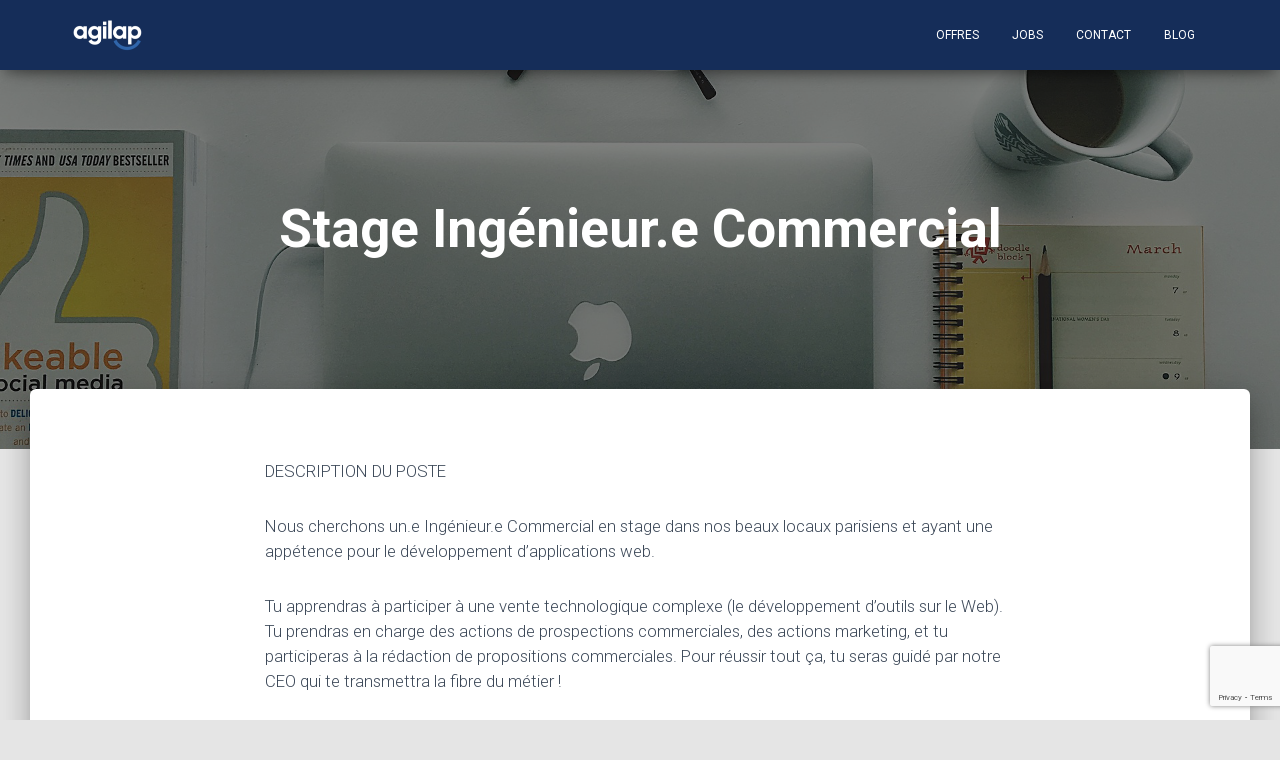

--- FILE ---
content_type: text/html; charset=UTF-8
request_url: https://www.agilap.com/jobs/stage-ingenieur-e-commercial/
body_size: 15945
content:
<!DOCTYPE html>
<html lang="fr-FR">
<head>
<meta charset='UTF-8'>
<meta name="viewport" content="width=device-width, initial-scale=1">
<link rel="profile" href="http://gmpg.org/xfn/11">
<meta name='robots' content='index, follow, max-image-preview:large, max-snippet:-1, max-video-preview:-1' />

<!-- Google Tag Manager for WordPress by gtm4wp.com -->
<script data-cfasync="false" data-pagespeed-no-defer>
	var gtm4wp_datalayer_name = "dataLayer";
	var dataLayer = dataLayer || [];
</script>
<!-- End Google Tag Manager for WordPress by gtm4wp.com -->
	<!-- This site is optimized with the Yoast SEO plugin v22.6 - https://yoast.com/wordpress/plugins/seo/ -->
	<title>Stage Ingénieur.e Commercial - Agilap</title>
	<link rel="canonical" href="https://www.agilap.com/jobs/stage-ingenieur-e-commercial/" />
	<meta property="og:locale" content="fr_FR" />
	<meta property="og:type" content="article" />
	<meta property="og:title" content="Stage Ingénieur.e Commercial - Agilap" />
	<meta property="og:description" content="DESCRIPTION DU POSTE Nous cherchons un.e Ingénieur.e Commercial en stage dans nos beaux locaux parisiens et ayant une appétence pour le développement d’applications web. Tu apprendras à participer à une vente technologique complexe (le développement Read more&hellip;" />
	<meta property="og:url" content="https://www.agilap.com/jobs/stage-ingenieur-e-commercial/" />
	<meta property="og:site_name" content="Agilap" />
	<meta property="article:modified_time" content="2023-10-17T07:37:32+00:00" />
	<meta property="og:image" content="https://www.agilap.com/wp-content/uploads/2017/12/agilap_equipement_2.jpg" />
	<meta property="og:image:width" content="1920" />
	<meta property="og:image:height" content="999" />
	<meta property="og:image:type" content="image/jpeg" />
	<meta name="twitter:card" content="summary_large_image" />
	<meta name="twitter:site" content="@agilap_fr" />
	<meta name="twitter:label1" content="Durée de lecture estimée" />
	<meta name="twitter:data1" content="3 minutes" />
	<script type="application/ld+json" class="yoast-schema-graph">{"@context":"https://schema.org","@graph":[{"@type":"WebPage","@id":"https://www.agilap.com/jobs/stage-ingenieur-e-commercial/","url":"https://www.agilap.com/jobs/stage-ingenieur-e-commercial/","name":"Stage Ingénieur.e Commercial - Agilap","isPartOf":{"@id":"https://www.agilap.com/#website"},"primaryImageOfPage":{"@id":"https://www.agilap.com/jobs/stage-ingenieur-e-commercial/#primaryimage"},"image":{"@id":"https://www.agilap.com/jobs/stage-ingenieur-e-commercial/#primaryimage"},"thumbnailUrl":"https://i0.wp.com/www.agilap.com/wp-content/uploads/2017/12/agilap_equipement_2.jpg?fit=1920%2C999&ssl=1","datePublished":"2022-06-08T16:13:32+00:00","dateModified":"2023-10-17T07:37:32+00:00","breadcrumb":{"@id":"https://www.agilap.com/jobs/stage-ingenieur-e-commercial/#breadcrumb"},"inLanguage":"fr-FR","potentialAction":[{"@type":"ReadAction","target":["https://www.agilap.com/jobs/stage-ingenieur-e-commercial/"]}]},{"@type":"ImageObject","inLanguage":"fr-FR","@id":"https://www.agilap.com/jobs/stage-ingenieur-e-commercial/#primaryimage","url":"https://i0.wp.com/www.agilap.com/wp-content/uploads/2017/12/agilap_equipement_2.jpg?fit=1920%2C999&ssl=1","contentUrl":"https://i0.wp.com/www.agilap.com/wp-content/uploads/2017/12/agilap_equipement_2.jpg?fit=1920%2C999&ssl=1","width":1920,"height":999,"caption":"Equipement collaborateur"},{"@type":"BreadcrumbList","@id":"https://www.agilap.com/jobs/stage-ingenieur-e-commercial/#breadcrumb","itemListElement":[{"@type":"ListItem","position":1,"name":"Accueil","item":"https://www.agilap.com/"},{"@type":"ListItem","position":2,"name":"Jobs","item":"https://www.agilap.com/jobs/"},{"@type":"ListItem","position":3,"name":"Stage Ingénieur.e Commercial"}]},{"@type":"WebSite","@id":"https://www.agilap.com/#website","url":"https://www.agilap.com/","name":"Agilap","description":"Ingénierie web","publisher":{"@id":"https://www.agilap.com/#organization"},"potentialAction":[{"@type":"SearchAction","target":{"@type":"EntryPoint","urlTemplate":"https://www.agilap.com/?s={search_term_string}"},"query-input":"required name=search_term_string"}],"inLanguage":"fr-FR"},{"@type":"Organization","@id":"https://www.agilap.com/#organization","name":"Agilap","url":"https://www.agilap.com/","logo":{"@type":"ImageObject","inLanguage":"fr-FR","@id":"https://www.agilap.com/#/schema/logo/image/","url":"https://i0.wp.com/www.agilap.com/wp-content/uploads/2019/04/Agilap_Logo_3_2.png?fit=1502%2C1002&ssl=1","contentUrl":"https://i0.wp.com/www.agilap.com/wp-content/uploads/2019/04/Agilap_Logo_3_2.png?fit=1502%2C1002&ssl=1","width":1502,"height":1002,"caption":"Agilap"},"image":{"@id":"https://www.agilap.com/#/schema/logo/image/"},"sameAs":["https://x.com/agilap_fr","https://www.linkedin.com/company/agilap"]}]}</script>
	<!-- / Yoast SEO plugin. -->


<link rel='dns-prefetch' href='//secure.gravatar.com' />
<link rel='dns-prefetch' href='//stats.wp.com' />
<link rel='dns-prefetch' href='//fonts.googleapis.com' />
<link rel='dns-prefetch' href='//v0.wordpress.com' />
<link rel='dns-prefetch' href='//i0.wp.com' />
<link rel='dns-prefetch' href='//widgets.wp.com' />
<link rel='dns-prefetch' href='//s0.wp.com' />
<link rel='dns-prefetch' href='//0.gravatar.com' />
<link rel='dns-prefetch' href='//1.gravatar.com' />
<link rel='dns-prefetch' href='//2.gravatar.com' />
<link rel="alternate" type="application/rss+xml" title="Agilap &raquo; Flux" href="https://www.agilap.com/feed/" />
<link rel="alternate" type="application/rss+xml" title="Agilap &raquo; Flux des commentaires" href="https://www.agilap.com/comments/feed/" />
<link rel='stylesheet' id='wp-block-library-css' href='https://www.agilap.com/wp-includes/css/dist/block-library/style.min.css?ver=6.3.7' type='text/css' media='all' />
<style id='wp-block-library-inline-css' type='text/css'>
.has-text-align-justify{text-align:justify;}
</style>
<link rel='stylesheet' id='mediaelement-css' href='https://www.agilap.com/wp-includes/js/mediaelement/mediaelementplayer-legacy.min.css?ver=4.2.17' type='text/css' media='all' />
<link rel='stylesheet' id='wp-mediaelement-css' href='https://www.agilap.com/wp-includes/js/mediaelement/wp-mediaelement.min.css?ver=6.3.7' type='text/css' media='all' />
<style id='jetpack-sharing-buttons-style-inline-css' type='text/css'>
.jetpack-sharing-buttons__services-list{display:flex;flex-direction:row;flex-wrap:wrap;gap:0;list-style-type:none;margin:5px;padding:0}.jetpack-sharing-buttons__services-list.has-small-icon-size{font-size:12px}.jetpack-sharing-buttons__services-list.has-normal-icon-size{font-size:16px}.jetpack-sharing-buttons__services-list.has-large-icon-size{font-size:24px}.jetpack-sharing-buttons__services-list.has-huge-icon-size{font-size:36px}@media print{.jetpack-sharing-buttons__services-list{display:none!important}}.editor-styles-wrapper .wp-block-jetpack-sharing-buttons{gap:0;padding-inline-start:0}ul.jetpack-sharing-buttons__services-list.has-background{padding:1.25em 2.375em}
</style>
<style id='classic-theme-styles-inline-css' type='text/css'>
/*! This file is auto-generated */
.wp-block-button__link{color:#fff;background-color:#32373c;border-radius:9999px;box-shadow:none;text-decoration:none;padding:calc(.667em + 2px) calc(1.333em + 2px);font-size:1.125em}.wp-block-file__button{background:#32373c;color:#fff;text-decoration:none}
</style>
<style id='global-styles-inline-css' type='text/css'>
body{--wp--preset--color--black: #000000;--wp--preset--color--cyan-bluish-gray: #abb8c3;--wp--preset--color--white: #ffffff;--wp--preset--color--pale-pink: #f78da7;--wp--preset--color--vivid-red: #cf2e2e;--wp--preset--color--luminous-vivid-orange: #ff6900;--wp--preset--color--luminous-vivid-amber: #fcb900;--wp--preset--color--light-green-cyan: #7bdcb5;--wp--preset--color--vivid-green-cyan: #00d084;--wp--preset--color--pale-cyan-blue: #8ed1fc;--wp--preset--color--vivid-cyan-blue: #0693e3;--wp--preset--color--vivid-purple: #9b51e0;--wp--preset--gradient--vivid-cyan-blue-to-vivid-purple: linear-gradient(135deg,rgba(6,147,227,1) 0%,rgb(155,81,224) 100%);--wp--preset--gradient--light-green-cyan-to-vivid-green-cyan: linear-gradient(135deg,rgb(122,220,180) 0%,rgb(0,208,130) 100%);--wp--preset--gradient--luminous-vivid-amber-to-luminous-vivid-orange: linear-gradient(135deg,rgba(252,185,0,1) 0%,rgba(255,105,0,1) 100%);--wp--preset--gradient--luminous-vivid-orange-to-vivid-red: linear-gradient(135deg,rgba(255,105,0,1) 0%,rgb(207,46,46) 100%);--wp--preset--gradient--very-light-gray-to-cyan-bluish-gray: linear-gradient(135deg,rgb(238,238,238) 0%,rgb(169,184,195) 100%);--wp--preset--gradient--cool-to-warm-spectrum: linear-gradient(135deg,rgb(74,234,220) 0%,rgb(151,120,209) 20%,rgb(207,42,186) 40%,rgb(238,44,130) 60%,rgb(251,105,98) 80%,rgb(254,248,76) 100%);--wp--preset--gradient--blush-light-purple: linear-gradient(135deg,rgb(255,206,236) 0%,rgb(152,150,240) 100%);--wp--preset--gradient--blush-bordeaux: linear-gradient(135deg,rgb(254,205,165) 0%,rgb(254,45,45) 50%,rgb(107,0,62) 100%);--wp--preset--gradient--luminous-dusk: linear-gradient(135deg,rgb(255,203,112) 0%,rgb(199,81,192) 50%,rgb(65,88,208) 100%);--wp--preset--gradient--pale-ocean: linear-gradient(135deg,rgb(255,245,203) 0%,rgb(182,227,212) 50%,rgb(51,167,181) 100%);--wp--preset--gradient--electric-grass: linear-gradient(135deg,rgb(202,248,128) 0%,rgb(113,206,126) 100%);--wp--preset--gradient--midnight: linear-gradient(135deg,rgb(2,3,129) 0%,rgb(40,116,252) 100%);--wp--preset--font-size--small: 13px;--wp--preset--font-size--medium: 20px;--wp--preset--font-size--large: 36px;--wp--preset--font-size--x-large: 42px;--wp--preset--spacing--20: 0.44rem;--wp--preset--spacing--30: 0.67rem;--wp--preset--spacing--40: 1rem;--wp--preset--spacing--50: 1.5rem;--wp--preset--spacing--60: 2.25rem;--wp--preset--spacing--70: 3.38rem;--wp--preset--spacing--80: 5.06rem;--wp--preset--shadow--natural: 6px 6px 9px rgba(0, 0, 0, 0.2);--wp--preset--shadow--deep: 12px 12px 50px rgba(0, 0, 0, 0.4);--wp--preset--shadow--sharp: 6px 6px 0px rgba(0, 0, 0, 0.2);--wp--preset--shadow--outlined: 6px 6px 0px -3px rgba(255, 255, 255, 1), 6px 6px rgba(0, 0, 0, 1);--wp--preset--shadow--crisp: 6px 6px 0px rgba(0, 0, 0, 1);}:where(.is-layout-flex){gap: 0.5em;}:where(.is-layout-grid){gap: 0.5em;}body .is-layout-flow > .alignleft{float: left;margin-inline-start: 0;margin-inline-end: 2em;}body .is-layout-flow > .alignright{float: right;margin-inline-start: 2em;margin-inline-end: 0;}body .is-layout-flow > .aligncenter{margin-left: auto !important;margin-right: auto !important;}body .is-layout-constrained > .alignleft{float: left;margin-inline-start: 0;margin-inline-end: 2em;}body .is-layout-constrained > .alignright{float: right;margin-inline-start: 2em;margin-inline-end: 0;}body .is-layout-constrained > .aligncenter{margin-left: auto !important;margin-right: auto !important;}body .is-layout-constrained > :where(:not(.alignleft):not(.alignright):not(.alignfull)){max-width: var(--wp--style--global--content-size);margin-left: auto !important;margin-right: auto !important;}body .is-layout-constrained > .alignwide{max-width: var(--wp--style--global--wide-size);}body .is-layout-flex{display: flex;}body .is-layout-flex{flex-wrap: wrap;align-items: center;}body .is-layout-flex > *{margin: 0;}body .is-layout-grid{display: grid;}body .is-layout-grid > *{margin: 0;}:where(.wp-block-columns.is-layout-flex){gap: 2em;}:where(.wp-block-columns.is-layout-grid){gap: 2em;}:where(.wp-block-post-template.is-layout-flex){gap: 1.25em;}:where(.wp-block-post-template.is-layout-grid){gap: 1.25em;}.has-black-color{color: var(--wp--preset--color--black) !important;}.has-cyan-bluish-gray-color{color: var(--wp--preset--color--cyan-bluish-gray) !important;}.has-white-color{color: var(--wp--preset--color--white) !important;}.has-pale-pink-color{color: var(--wp--preset--color--pale-pink) !important;}.has-vivid-red-color{color: var(--wp--preset--color--vivid-red) !important;}.has-luminous-vivid-orange-color{color: var(--wp--preset--color--luminous-vivid-orange) !important;}.has-luminous-vivid-amber-color{color: var(--wp--preset--color--luminous-vivid-amber) !important;}.has-light-green-cyan-color{color: var(--wp--preset--color--light-green-cyan) !important;}.has-vivid-green-cyan-color{color: var(--wp--preset--color--vivid-green-cyan) !important;}.has-pale-cyan-blue-color{color: var(--wp--preset--color--pale-cyan-blue) !important;}.has-vivid-cyan-blue-color{color: var(--wp--preset--color--vivid-cyan-blue) !important;}.has-vivid-purple-color{color: var(--wp--preset--color--vivid-purple) !important;}.has-black-background-color{background-color: var(--wp--preset--color--black) !important;}.has-cyan-bluish-gray-background-color{background-color: var(--wp--preset--color--cyan-bluish-gray) !important;}.has-white-background-color{background-color: var(--wp--preset--color--white) !important;}.has-pale-pink-background-color{background-color: var(--wp--preset--color--pale-pink) !important;}.has-vivid-red-background-color{background-color: var(--wp--preset--color--vivid-red) !important;}.has-luminous-vivid-orange-background-color{background-color: var(--wp--preset--color--luminous-vivid-orange) !important;}.has-luminous-vivid-amber-background-color{background-color: var(--wp--preset--color--luminous-vivid-amber) !important;}.has-light-green-cyan-background-color{background-color: var(--wp--preset--color--light-green-cyan) !important;}.has-vivid-green-cyan-background-color{background-color: var(--wp--preset--color--vivid-green-cyan) !important;}.has-pale-cyan-blue-background-color{background-color: var(--wp--preset--color--pale-cyan-blue) !important;}.has-vivid-cyan-blue-background-color{background-color: var(--wp--preset--color--vivid-cyan-blue) !important;}.has-vivid-purple-background-color{background-color: var(--wp--preset--color--vivid-purple) !important;}.has-black-border-color{border-color: var(--wp--preset--color--black) !important;}.has-cyan-bluish-gray-border-color{border-color: var(--wp--preset--color--cyan-bluish-gray) !important;}.has-white-border-color{border-color: var(--wp--preset--color--white) !important;}.has-pale-pink-border-color{border-color: var(--wp--preset--color--pale-pink) !important;}.has-vivid-red-border-color{border-color: var(--wp--preset--color--vivid-red) !important;}.has-luminous-vivid-orange-border-color{border-color: var(--wp--preset--color--luminous-vivid-orange) !important;}.has-luminous-vivid-amber-border-color{border-color: var(--wp--preset--color--luminous-vivid-amber) !important;}.has-light-green-cyan-border-color{border-color: var(--wp--preset--color--light-green-cyan) !important;}.has-vivid-green-cyan-border-color{border-color: var(--wp--preset--color--vivid-green-cyan) !important;}.has-pale-cyan-blue-border-color{border-color: var(--wp--preset--color--pale-cyan-blue) !important;}.has-vivid-cyan-blue-border-color{border-color: var(--wp--preset--color--vivid-cyan-blue) !important;}.has-vivid-purple-border-color{border-color: var(--wp--preset--color--vivid-purple) !important;}.has-vivid-cyan-blue-to-vivid-purple-gradient-background{background: var(--wp--preset--gradient--vivid-cyan-blue-to-vivid-purple) !important;}.has-light-green-cyan-to-vivid-green-cyan-gradient-background{background: var(--wp--preset--gradient--light-green-cyan-to-vivid-green-cyan) !important;}.has-luminous-vivid-amber-to-luminous-vivid-orange-gradient-background{background: var(--wp--preset--gradient--luminous-vivid-amber-to-luminous-vivid-orange) !important;}.has-luminous-vivid-orange-to-vivid-red-gradient-background{background: var(--wp--preset--gradient--luminous-vivid-orange-to-vivid-red) !important;}.has-very-light-gray-to-cyan-bluish-gray-gradient-background{background: var(--wp--preset--gradient--very-light-gray-to-cyan-bluish-gray) !important;}.has-cool-to-warm-spectrum-gradient-background{background: var(--wp--preset--gradient--cool-to-warm-spectrum) !important;}.has-blush-light-purple-gradient-background{background: var(--wp--preset--gradient--blush-light-purple) !important;}.has-blush-bordeaux-gradient-background{background: var(--wp--preset--gradient--blush-bordeaux) !important;}.has-luminous-dusk-gradient-background{background: var(--wp--preset--gradient--luminous-dusk) !important;}.has-pale-ocean-gradient-background{background: var(--wp--preset--gradient--pale-ocean) !important;}.has-electric-grass-gradient-background{background: var(--wp--preset--gradient--electric-grass) !important;}.has-midnight-gradient-background{background: var(--wp--preset--gradient--midnight) !important;}.has-small-font-size{font-size: var(--wp--preset--font-size--small) !important;}.has-medium-font-size{font-size: var(--wp--preset--font-size--medium) !important;}.has-large-font-size{font-size: var(--wp--preset--font-size--large) !important;}.has-x-large-font-size{font-size: var(--wp--preset--font-size--x-large) !important;}
.wp-block-navigation a:where(:not(.wp-element-button)){color: inherit;}
:where(.wp-block-post-template.is-layout-flex){gap: 1.25em;}:where(.wp-block-post-template.is-layout-grid){gap: 1.25em;}
:where(.wp-block-columns.is-layout-flex){gap: 2em;}:where(.wp-block-columns.is-layout-grid){gap: 2em;}
.wp-block-pullquote{font-size: 1.5em;line-height: 1.6;}
</style>
<link rel='stylesheet' id='wpforms-modern-full-css' href='https://www.agilap.com/wp-content/plugins/wpforms-lite/assets/css/frontend/modern/wpforms-full.min.css?ver=1.8.9.6' type='text/css' media='all' />
<link rel='stylesheet' id='bootstrap-css' href='https://www.agilap.com/wp-content/themes/hestia-pro/assets/bootstrap/css/bootstrap.min.css?ver=1.0.1' type='text/css' media='all' />
<link rel='stylesheet' id='font-awesome-css' href='https://www.agilap.com/wp-content/themes/hestia-pro/assets/font-awesome/css/font-awesome.min.css?ver=1.0.1' type='text/css' media='all' />
<link rel='stylesheet' id='hestia_style-css' href='https://www.agilap.com/wp-content/themes/hestia-child/style.css?ver=1.1.50' type='text/css' media='all' />
<style id='hestia_style-inline-css' type='text/css'>

.header-filter-gradient { 
	background: linear-gradient(45deg, rgba(51,100,169,0.88) 0%, rgba(51,100,169,0.31) 100%); 
} 

.header-filter.header-filter-gradient:before {
	background-color: transparent;
} 	
a,
.navbar.navbar-not-transparent .nav > li:not(.btn).on-section > a, 
.navbar.navbar-not-transparent .nav > li.on-section:not(.btn) > a, 
.navbar.navbar-not-transparent .nav > li.on-section:not(.btn):hover > a, 
.navbar.navbar-not-transparent .nav > li.on-section:not(.btn):focus > a, 
.navbar.navbar-not-transparent .nav > li.on-section:not(.btn):active > a, 
body:not(.home) .navbar-default .navbar-nav > .active:not(.btn) > a,
body:not(.home) .navbar-default .navbar-nav > .active:not(.btn) > a:hover,
body:not(.home) .navbar-default .navbar-nav > .active:not(.btn) > a:focus,
.hestia-blogs article:nth-child(6n+1) .category a, a:hover, .card-blog a.moretag:hover, .card-blog a.more-link:hover, .widget a:hover {
    color:#3364a9;
}

.pagination span.current, .pagination span.current:focus, .pagination span.current:hover {
	border-color:#3364a9
}
           
button,
button:hover,           
input[type="button"],
input[type="button"]:hover,
input[type="submit"],
input[type="submit"]:hover,
input#searchsubmit, 
.pagination span.current, 
.pagination span.current:focus, 
.pagination span.current:hover,
.btn.btn-primary,
.btn.btn-primary:link,
.btn.btn-primary:hover, 
.btn.btn-primary:focus, 
.btn.btn-primary:active, 
.btn.btn-primary.active, 
.btn.btn-primary.active:focus, 
.btn.btn-primary.active:hover,
.btn.btn-primary:active:hover, 
.btn.btn-primary:active:focus, 
.btn.btn-primary:active:hover,
.hestia-sidebar-open.btn.btn-rose,
.hestia-sidebar-close.btn.btn-rose,
.hestia-sidebar-open.btn.btn-rose:hover,
.hestia-sidebar-close.btn.btn-rose:hover,
.hestia-sidebar-open.btn.btn-rose:focus,
.hestia-sidebar-close.btn.btn-rose:focus,
.navbar .dropdown-menu li:hover > a,
.label.label-primary,
.hestia-work .portfolio-item:nth-child(6n+1) .label {
    background-color: #3364a9;
}

@media (max-width: 768px) { 
	.navbar .navbar-nav .dropdown a .caret {
	    background-color: #3364a9;
	}
	
	.navbar-default .navbar-nav>li>a:hover,
	.navbar-default .navbar-nav>li>a:focus,
	.navbar .navbar-nav .dropdown .dropdown-menu li a:hover,
	.navbar .navbar-nav .dropdown .dropdown-menu li a:focus,
	.navbar button.navbar-toggle:hover,
	.navbar .navbar-nav li:hover > a i,
	.navbar .dropdown-menu li:hover > a i {
	    color: #3364a9;
	}
}

button,
.button,
input[type="submit"], 
input[type="button"], 
.btn.btn-primary,
.hestia-sidebar-open.btn.btn-rose,
.hestia-sidebar-close.btn.btn-rose {
    -webkit-box-shadow: 0 2px 2px 0 rgba(51,100,169,0.14),0 3px 1px -2px rgba(51,100,169,0.2),0 1px 5px 0 rgba(51,100,169,0.12);
    box-shadow: 0 2px 2px 0 rgba(51,100,169,0.14),0 3px 1px -2px rgba(51,100,169,0.2),0 1px 5px 0 rgba(51,100,169,0.12);
}

.card .header-primary, .card .content-primary {
    background: #3364a9;
}
.button:hover,
button:hover,
input[type="submit"]:hover,
input[type="button"]:hover,
input#searchsubmit:hover, 
.pagination span.current, 
.btn.btn-primary:hover, 
.btn.btn-primary:focus, 
.btn.btn-primary:active, 
.btn.btn-primary.active, 
.btn.btn-primary:active:focus, 
.btn.btn-primary:active:hover, 
.hestia-sidebar-open.btn.btn-rose:hover,
.hestia-sidebar-close.btn.btn-rose:hover,
.pagination span.current:hover{
	-webkit-box-shadow: 0 14px 26px -12pxrgba(51,100,169,0.42),0 4px 23px 0 rgba(0,0,0,0.12),0 8px 10px -5px rgba(51,100,169,0.2);
    box-shadow: 0 14px 26px -12px rgba(51,100,169,0.42),0 4px 23px 0 rgba(0,0,0,0.12),0 8px 10px -5px rgba(51,100,169,0.2);
	color: #fff;
}
.form-group.is-focused .form-control {
background-image: -webkit-gradient(linear,left top, left bottom,from(#3364a9),to(#3364a9)),-webkit-gradient(linear,left top, left bottom,from(#d2d2d2),to(#d2d2d2));
	background-image: -webkit-linear-gradient(#3364a9),to(#3364a9),-webkit-linear-gradient(#d2d2d2,#d2d2d2);
	background-image: linear-gradient(#3364a9),to(#3364a9),linear-gradient(#d2d2d2,#d2d2d2);
}
 .navbar:not(.navbar-transparent) .navbar-nav > li:not(.btn) > a:hover, .navbar:not(.navbar-transparent) .navbar-nav > li.active:not(.btn) > a, .navbar:not(.navbar-transparent) .navbar-nav > li:not(.btn) > a:hover i {
		 color:#3364a9}
.hestia-top-bar, .hestia-top-bar .widget.widget_shopping_cart .cart_list {
            background-color: #363537
        }
        .hestia-top-bar .widget .label-floating input[type=search]:-webkit-autofill {
            -webkit-box-shadow: inset 0 0 0px 9999px #363537
        }.hestia-top-bar, .hestia-top-bar .widget .label-floating input[type=search], .hestia-top-bar .widget.widget_search form.form-group:before, .hestia-top-bar .widget.widget_product_search form.form-group:before, .hestia-top-bar .widget.widget_shopping_cart:before {
            color: #ffffff
        } 
        .hestia-top-bar .widget .label-floating input[type=search]{
            -webkit-text-fill-color:#ffffff !important 
        }.hestia-top-bar a, .hestia-top-bar .top-bar-nav li a {
            color: #ffffff
        }.hestia-top-bar a:hover, .hestia-top-bar .top-bar-nav li a:hover {
            color: #eeeeee
        }

.title, .title a, 
.card-title, 
.card-title a, 
.info-title,
.info-title a,
.footer-brand, 
.footer-brand a,
.media .media-heading, 
.media .media-heading a,
.hestia-info .info-title, 
.card-blog a.moretag,
.card-blog a.more-link,
.card .author a,
.hestia-about:not(.section-image) h1, .hestia-about:not(.section-image) h2, .hestia-about:not(.section-image) h3, .hestia-about:not(.section-image) h4, .hestia-about:not(.section-image) h5,
aside .widget h5,
aside .widget a,
.woocommerce.archive .blog-post .products .product-category h2 {
	color: #152d59;
}
.description, .card-description, .footer-big, .hestia-features .hestia-info p, .text-gray, .hestia-about:not(.section-image) p, .hestia-about:not(.section-image) h6 {
	color: #7c7c7c;
} 
.header-filter:before {
	background-color: #3364a9;
} 
.page-header, .page-header .hestia-title, .page-header .sub-title {
	color: #fff;
} 
.navbar, .navbar.navbar-default {
	background-color: #152d59;
}
.navbar.navbar-transparent {
	background-color: transparent;
}
@media( max-width: 768px ) {
    .navbar.navbar-transparent {
        background-color: #fff;
    }
} 
@media( min-width: 768px ) {
	.navbar, 
	.navbar.navbar-default,
	.navbar.navbar-transparent.full-screen-menu .navbar-collapse,
	 .navbar.full-screen-menu.navbar-not-transparent button.navbar-toggle {
		color: #ffffff;
	}
} 
@media( min-width: 768px ) {
	 .navbar.navbar-transparent,
	 .navbar.full-screen-menu.navbar-transparent button.navbar-toggle {
		color: #3364a9;
	}
}.form-group.is-focused .form-control,
div.wpforms-container .wpforms-form .form-group.is-focused .form-control,
.nf-form-cont input:not([type=button]):focus,
.nf-form-cont select:focus,
.nf-form-cont textarea:focus {
background-image: -webkit-gradient(linear,left top, left bottom,from(#3364a9),to(#3364a9)),-webkit-gradient(linear,left top, left bottom,from(#d2d2d2),to(#d2d2d2));
	background-image: -webkit-linear-gradient(#3364a9),to(#3364a9),-webkit-linear-gradient(#d2d2d2,#d2d2d2);
	background-image: linear-gradient(#3364a9),to(#3364a9),linear-gradient(#d2d2d2,#d2d2d2);
}

.navbar.full-screen-menu button.navbar-toggle:hover,
.navbar.navbar-transparent.full-screen-menu .navbar-collapse .navbar-nav > li > a:hover {
	color: #3364a9 !important;
}

@media( max-width: 768px ) {
	.navbar-default .navbar-nav>li>a:hover,
	.navbar-default .navbar-nav>li>a:focus,
	.navbar .navbar-nav .dropdown .dropdown-menu li a:hover,
	.navbar .navbar-nav .dropdown .dropdown-menu li a:focus,
	.navbar button.navbar-toggle:hover,
	.navbar .navbar-nav li:hover > a i,
	.navbar .dropdown-menu li:hover > a i {
		color: #3364a9;
	}
}
</style>
<link rel='stylesheet' id='hestia_fonts-css' href='https://fonts.googleapis.com/css?family=Roboto%3A300%2C400%2C500%2C700%7CRoboto+Slab%3A400%2C700&#038;subset=latin%2Clatin-ext&#038;ver=1.1.50' type='text/css' media='all' />
<link rel='stylesheet' id='wp_mailjet_form_builder_widget-widget-front-styles-css' href='https://www.agilap.com/wp-content/plugins/mailjet-for-wordpress/src/widgetformbuilder/css/front-widget.css?ver=5.5.3' type='text/css' media='all' />
<link rel='stylesheet' id='parent-style-css' href='https://www.agilap.com/wp-content/themes/hestia-pro/style.css?ver=6.3.7' type='text/css' media='all' />
<link rel='stylesheet' id='social-logos-css' href='https://www.agilap.com/wp-content/plugins/jetpack/_inc/social-logos/social-logos.min.css?ver=13.3.2' type='text/css' media='all' />
<link rel='stylesheet' id='jetpack_css-css' href='https://www.agilap.com/wp-content/plugins/jetpack/css/jetpack.css?ver=13.3.2' type='text/css' media='all' />
<script type='text/javascript' src='https://www.agilap.com/wp-includes/js/jquery/jquery.min.js?ver=3.7.0' id='jquery-core-js'></script>
<script type='text/javascript' src='https://www.agilap.com/wp-includes/js/jquery/jquery-migrate.min.js?ver=3.4.1' id='jquery-migrate-js'></script>
<link rel="https://api.w.org/" href="https://www.agilap.com/wp-json/" /><link rel="alternate" type="application/json" href="https://www.agilap.com/wp-json/wp/v2/pages/1423" /><link rel="EditURI" type="application/rsd+xml" title="RSD" href="https://www.agilap.com/xmlrpc.php?rsd" />
<link rel='shortlink' href='https://wp.me/P92wCG-mX' />
<link rel="alternate" type="application/json+oembed" href="https://www.agilap.com/wp-json/oembed/1.0/embed?url=https%3A%2F%2Fwww.agilap.com%2Fjobs%2Fstage-ingenieur-e-commercial%2F" />
<link rel="alternate" type="text/xml+oembed" href="https://www.agilap.com/wp-json/oembed/1.0/embed?url=https%3A%2F%2Fwww.agilap.com%2Fjobs%2Fstage-ingenieur-e-commercial%2F&#038;format=xml" />
<style type="text/css" id="csseditorglobal">
.section-blog-info .entry-social{display:none;}
.media-area .hestia-title,.comment-respond .hestia-title{text-align:left;}
#comments{padding-top:0px;}
a{color:#3364a9;}
a:hover,a:focus{color:#3364a9;}
.card .header-primary,.card .content-primary{background:-webkit-linear-gradient(30deg,#3364a9,rgba(51,100,169,0.8));background:linear-gradient(60deg,#3364a9,rgba(51,100,169,0.8));}
button,button:hover,input[type="submit"],input[type="submit"]:hover,input[type="button"],input[type="button"]:hover,input#searchsubmit,.btn.btn-primary,.btn.btn-primary:hover,.btn.btn-primary:focus,.btn.btn-primary:active,.btn.btn-primary.active,.btn.btn-primary:active:focus,.btn.btn-primary:active:hover,.btn.btn-primary.active:focus,.btn.btn-primary.active:hover,.open > .btn.btn-primary.dropdown-toggle,.open > .btn.btn-primary.dropdown-toggle:focus,.open > .btn.btn-primary.dropdown-toggle:hover{background-color:#3364a9;}
button,input[type="submit"],input[type="button"],.btn.btn-primary{-webkit-box-shadow:0 2px 2px 0 rgba(51,100,169,0.14),0 3px 1px -2px rgba(51,100,169,0.2),0 1px 5px 0 rgba(51,100,169,0.12);box-shadow:0 2px 2px 0 rgba(51,100,169,0.14),0 3px 1px -2px rgba(51,100,169,0.2),0 1px 5px 0 rgba(51,100,169,0.12);}
button:hover,button:focus,button:active,input[type="submit"]:hover,input[type="submit"]:focus,input[type="submit"]:active,input[type="button"]:hover,input[type="button"]:focus,input[type="button"]:active,.btn.btn-primary:hover,.btn.btn-primary:focus,.btn.btn-primary:active{-webkit-box-shadow:0 14px 26px -12px rgba(51,100,169,0.42),0 4px 23px 0 rgba(0,0,0,0.12),0 8px 10px -5px rgba(51,100,169,0.2);box-shadow:0 14px 26px -12px rgba(51,100,169,0.42),0 4px 23px 0 rgba(0,0,0,0.12),0 8px 10px -5px rgba(51,100,169,0.2);}
.form-control,.form-group .form-control,.woocommerce form .form-row input.input-text,.woocommerce form .form-row textarea,div.wpforms-container .wpforms-form input[type=date],div.wpforms-container .wpforms-form input[type=datetime],div.wpforms-container .wpforms-form input[type=datetime-local],div.wpforms-container .wpforms-form input[type=email],div.wpforms-container .wpforms-form input[type=month],div.wpforms-container .wpforms-form input[type=number],div.wpforms-container .wpforms-form input[type=password],div.wpforms-container .wpforms-form input[type=range],div.wpforms-container .wpforms-form input[type=search],div.wpforms-container .wpforms-form input[type=tel],div.wpforms-container .wpforms-form input[type=text],div.wpforms-container .wpforms-form input[type=time],div.wpforms-container .wpforms-form input[type=url],div.wpforms-container .wpforms-form input[type=week],div.wpforms-container .wpforms-form select,div.wpforms-container .wpforms-form textarea,.nf-form-cont input:not([type=button]),.nf-form-cont select,.nf-form-cont textarea,.frm_forms select,.visual-form-builder input:not([type=submit]),.visual-form-builder select,.visual-form-builder textarea{background-color:transparent;background-image:-webkit-gradient(linear,left top,left bottom,from(#3364a9),to(#3364a9)),-webkit-gradient(linear,left top,left bottom,from(#d2d2d2),to(#d2d2d2));background-image:-webkit-linear-gradient(#3364a9,#3364a9),-webkit-linear-gradient(#d2d2d2,#d2d2d2);background-image:linear-gradient(#3364a9,#3364a9),linear-gradient(#d2d2d2,#d2d2d2);}
.form-group.is-focused .form-control{background-image:-webkit-gradient(linear,left top,left bottom,from(#3364a9),to(#3364a9)),-webkit-gradient(linear,left top,left bottom,from(#d2d2d2),to(#d2d2d2));background-image:-webkit-linear-gradient(#3364a9,#3364a9),-webkit-linear-gradient(#d2d2d2,#d2d2d2);background-image:linear-gradient(#3364a9,#3364a9),linear-gradient(#d2d2d2,#d2d2d2);}
section#subscribe .card .row{margin-left:0px;margin-right:0px;}
section#subscribe input[type="submit"].mailjet-subscribe{float:right;}
.btn.btn-lg,button.pushbutton-wide,input[type="submit"].search-submit,#mjForm input[type="submit"]{border-radius:33px;}</style>
<style type="text/css" id="csseditortablet">
@media only screen and (min-width: 667px) and (max-width: 1024px)  {
.navbar.navbar-transparent{background:transparent;}}
</style>
<style type="text/css" id="csseditorphone">
@media only screen  and (min-width: 320px)  and (max-width: 667px) {
.navbar.navbar-transparent{background:transparent;}}
</style>
<!-- Markup (JSON-LD) structured in schema.org ver.4.8.1 START -->
<script type="application/ld+json">
{
    "@context": "https://schema.org",
    "@type": "Organization",
    "name": "Agilap",
    "url": "https://www.agilap.com",
    "logo": "https://www.agilap.com/wp-content/uploads/2017/09/Agilap_Logo_191x92.png",
    "contactPoint": [
        {
            "@type": "ContactPoint",
            "telephone": "+33665160391",
            "contactType": "sales",
            "email": "contact@agilap.com",
            "areaServed": [
                "FR"
            ],
            "availableLanguage": [
                "French",
                "English"
            ]
        }
    ],
    "sameAs": [
        "https://twitter.com/agilap_fr",
        "https://www.linkedin.com/company/agilap"
    ]
}
</script>
<!-- Markup (JSON-LD) structured in schema.org END -->
	<style>img#wpstats{display:none}</style>
		
<!-- Google Tag Manager for WordPress by gtm4wp.com -->
<!-- GTM Container placement set to automatic -->
<script data-cfasync="false" data-pagespeed-no-defer type="text/javascript">
	var dataLayer_content = {"pageTitle":"Stage Ingénieur.e Commercial - Agilap","pagePostType":"page","pagePostType2":"single-page","pagePostAuthor":"Pierre"};
	dataLayer.push( dataLayer_content );
</script>
<script data-cfasync="false">
(function(w,d,s,l,i){w[l]=w[l]||[];w[l].push({'gtm.start':
new Date().getTime(),event:'gtm.js'});var f=d.getElementsByTagName(s)[0],
j=d.createElement(s),dl=l!='dataLayer'?'&l='+l:'';j.async=true;j.src=
'//www.googletagmanager.com/gtm.js?id='+i+dl;f.parentNode.insertBefore(j,f);
})(window,document,'script','dataLayer','GTM-5NLMPHB');
</script>
<!-- End Google Tag Manager for WordPress by gtm4wp.com --><link rel="apple-touch-icon" sizes="180x180" href="/wp-content/uploads/fbrfg/apple-touch-icon.png">
<link rel="icon" type="image/png" sizes="32x32" href="/wp-content/uploads/fbrfg/favicon-32x32.png">
<link rel="icon" type="image/png" sizes="16x16" href="/wp-content/uploads/fbrfg/favicon-16x16.png">
<link rel="manifest" href="/wp-content/uploads/fbrfg/site.webmanifest">
<link rel="mask-icon" href="/wp-content/uploads/fbrfg/safari-pinned-tab.svg" color="#5bbad5">
<link rel="shortcut icon" href="/wp-content/uploads/fbrfg/favicon.ico">
<meta name="msapplication-TileColor" content="#da532c">
<meta name="msapplication-config" content="/wp-content/uploads/fbrfg/browserconfig.xml">
<meta name="theme-color" content="#ffffff"><link rel="icon" href="https://i0.wp.com/www.agilap.com/wp-content/uploads/2018/03/Agilap_favicon_32.png?fit=32%2C32&#038;ssl=1" sizes="32x32" />
<link rel="icon" href="https://i0.wp.com/www.agilap.com/wp-content/uploads/2018/03/Agilap_favicon_32.png?fit=32%2C32&#038;ssl=1" sizes="192x192" />
<link rel="apple-touch-icon" href="https://i0.wp.com/www.agilap.com/wp-content/uploads/2018/03/Agilap_favicon_32.png?fit=32%2C32&#038;ssl=1" />
<meta name="msapplication-TileImage" content="https://i0.wp.com/www.agilap.com/wp-content/uploads/2018/03/Agilap_favicon_32.png?fit=32%2C32&#038;ssl=1" />
<style type="text/css" id="wp-custom-css">/*
Vous pouvez ajouter du CSS personnalisé ici.

Cliquez sur l’icône d’aide ci-dessus pour en savoir plus.
*/

.widget a:hover {
    color: #3364a9;
}

button, button:hover, input[type="submit"], input[type="submit"]:hover, input[type="button"], input[type="button"]:hover, input#searchsubmit, .btn.btn-primary, .btn.btn-primary:hover, .btn.btn-primary:focus, .btn.btn-primary:active, .btn.btn-primary.active, .btn.btn-primary:active:focus, .btn.btn-primary:active:hover, .btn.btn-primary.active:focus, .btn.btn-primary.active:hover, .open > .btn.btn-primary.dropdown-toggle, .open > .btn.btn-primary.dropdown-toggle:focus, .open > .btn.btn-primary.dropdown-toggle:hover {
    color: #fff;
    background-color: #3364a9;
}

.customisable:hover, .customisable:focus, .customisable:active, .customisable-highlight:hover, .customisable-highlight:focus, a:hover .customisable-highlight, a:focus .customisable-highlight {
    color: #3364a9;
}

.hestia-blogs article:nth-child(6n+1) .category a
{
    color: #3364a9;
}

.hestia-blogs article:nth-child(6n+2) .category a
{
    color: #3364a9;
}

.hestia-blogs article:nth-child(6n+3) .category a
{
    color: #3364a9;
}


.hestia-blogs article:nth-child(6n+4) .category a
{
    color: #3364a9;
}


.hestia-blogs article:nth-child(6n+5) .category a
{
    color: #3364a9;
}</style><style id="wpforms-css-vars-root">
				:root {
					--wpforms-field-border-radius: 3px;
--wpforms-field-border-style: solid;
--wpforms-field-border-size: 1px;
--wpforms-field-background-color: #ffffff;
--wpforms-field-border-color: rgba( 0, 0, 0, 0.25 );
--wpforms-field-border-color-spare: rgba( 0, 0, 0, 0.25 );
--wpforms-field-text-color: rgba( 0, 0, 0, 0.7 );
--wpforms-field-menu-color: #ffffff;
--wpforms-label-color: rgba( 0, 0, 0, 0.85 );
--wpforms-label-sublabel-color: rgba( 0, 0, 0, 0.55 );
--wpforms-label-error-color: #d63637;
--wpforms-button-border-radius: 3px;
--wpforms-button-border-style: none;
--wpforms-button-border-size: 1px;
--wpforms-button-background-color: #066aab;
--wpforms-button-border-color: #066aab;
--wpforms-button-text-color: #ffffff;
--wpforms-page-break-color: #066aab;
--wpforms-background-image: none;
--wpforms-background-position: center center;
--wpforms-background-repeat: no-repeat;
--wpforms-background-size: cover;
--wpforms-background-width: 100px;
--wpforms-background-height: 100px;
--wpforms-background-color: rgba( 0, 0, 0, 0 );
--wpforms-background-url: none;
--wpforms-container-padding: 0px;
--wpforms-container-border-style: none;
--wpforms-container-border-width: 1px;
--wpforms-container-border-color: #000000;
--wpforms-container-border-radius: 3px;
--wpforms-field-size-input-height: 43px;
--wpforms-field-size-input-spacing: 15px;
--wpforms-field-size-font-size: 16px;
--wpforms-field-size-line-height: 19px;
--wpforms-field-size-padding-h: 14px;
--wpforms-field-size-checkbox-size: 16px;
--wpforms-field-size-sublabel-spacing: 5px;
--wpforms-field-size-icon-size: 1;
--wpforms-label-size-font-size: 16px;
--wpforms-label-size-line-height: 19px;
--wpforms-label-size-sublabel-font-size: 14px;
--wpforms-label-size-sublabel-line-height: 17px;
--wpforms-button-size-font-size: 17px;
--wpforms-button-size-height: 41px;
--wpforms-button-size-padding-h: 15px;
--wpforms-button-size-margin-top: 10px;
--wpforms-container-shadow-size-box-shadow: none;

				}
			</style></head>

<body class="page-template-default page page-id-1423 page-child parent-pageid-134 custom-background wp-custom-logo blog-post">
	<div 
	class="wrapper">
		<header class="header ">
				<nav class="navbar navbar-default navbar-fixed-top  hestia_left navbar-not-transparent">
				<div class="container">
			<div class="navbar-header">
				<div class="title-logo-wrapper">
					<a class="navbar-brand" href="https://www.agilap.com/"
					   title="Agilap"><img src="https://i0.wp.com/www.agilap.com/wp-content/uploads/2019/04/cropped-Agilap_Logo_blanc_3_2.png?fit=149%2C100&#038;ssl=1"></a>
				</div>
			</div>
			<div id="main-navigation" class="collapse navbar-collapse"><ul id="menu-menu-superieur" class="nav navbar-nav navbar-right"><li id="menu-item-432" class="menu-item menu-item-type-post_type menu-item-object-page menu-item-432"><a title="Offres" href="https://www.agilap.com/offres/">Offres</a></li>
<li id="menu-item-138" class="menu-item menu-item-type-post_type menu-item-object-page current-page-ancestor menu-item-138"><a title="Jobs" href="https://www.agilap.com/jobs/">Jobs</a></li>
<li id="menu-item-37" class="menu-item menu-item-type-post_type menu-item-object-page menu-item-37"><a title="Contact" href="https://www.agilap.com/contact/">Contact</a></li>
<li id="menu-item-153" class="menu-item menu-item-type-post_type menu-item-object-page menu-item-153"><a title="Blog" href="https://www.agilap.com/blog/">Blog</a></li>
</ul></div>						<button type="button" class="navbar-toggle" data-toggle="collapse" data-target="#main-navigation">
				<span class="icon-bar"></span>
				<span class="icon-bar"></span>
				<span class="icon-bar"></span>
				<span class="sr-only">Toggle Navigation</span>
			</button>
				</div>

			</nav>
		<div id="primary" class="boxed-layout-header page-header header-small">
		<div class="container">
			<div class="row">
				<div class="col-md-10 col-md-offset-1 text-center">
					<h1 class="hestia-title">Stage Ingénieur.e Commercial				</div>
			</div>
		</div>
		
		<div data-parallax="active" class="header-filter" style="background-image: url(https://www.agilap.com/wp-content/uploads/2017/12/agilap_equipement_2.jpg);"></div>	</div>
</header>
<div class="main main-raised">
		<div class="blog-post ">
		<div class="container">
			

<article id="post-1423" class="section section-text">
	<div class="row">
				<div class="col-md-8 col-md-offset-2 page-content-wrap">
			
<p>DESCRIPTION DU POSTE</p>



<p>Nous cherchons un.e Ingénieur.e Commercial en stage dans nos beaux locaux parisiens et ayant une appétence pour le développement d’applications web.</p>



<p>Tu apprendras à participer à une vente technologique complexe (le développement d&rsquo;outils sur le Web). Tu prendras en charge des actions de prospections commerciales, des actions marketing, et tu participeras à la rédaction de propositions commerciales. Pour réussir tout ça, tu seras guidé par notre CEO qui te transmettra la fibre du métier !</p>



<p>En tant qu’Ingénieur.e Commerciale, tu es en charge de&nbsp;:</p>



<ul>
<li>L&rsquo;animation de la prospection commerciale pour conquérir de nouveaux clients&nbsp;;</li>



<li>L’animation de nos actions marketing pour faire connaître notre super boîte (!)&nbsp;;</li>



<li>La participation aux RDV, présentations, et négociations commerciales&nbsp;;</li>



<li>La participation à la rédaction de propositions commerciales ;</li>



<li>Le suivi des projets vendus et la vérification de la satisfaction de nos clients.</li>
</ul>



<p>Nous te proposons d’intégrer notre équipe au début de notre aventure ce qui te permettra de prendre une place à la hauteur de ton engagement.</p>



<p>«&nbsp;Creativity is intelligence having fun.&nbsp;» – Albert Einstein. So have fun with us&nbsp;😉 !</p>



<p>PROFIL RECHERCHE</p>



<p>Tu es étudiant.e en Ecole de Commerce (Bac+5) ou en Master 2 à l&rsquo;université (Bac+5), et éventuellement dans une formation Bac+4 pour un stage en alternance. Tu as un fort intérêt pour les nouvelles technologies et particulièrement pour les applications Web et/ou mobile. Tu sais écouter tes interlocuteurs, analyser leurs besoins, puis synthétiser une solution. Tu es curieux, tu es dynamique et tu as une aisance relationnelle naturelle. Tu as une capacité de travail importante que ce soit à l&rsquo;écrit ou à l&rsquo;oral.</p>



<p>Nous cherchons une personne qui a envie d&rsquo;apprendre un métier à la croisée du commercial et du consultant dans la vente de projets technologiques complexes au sein d&rsquo;une équipe de «&nbsp;stars&nbsp;» du développement web. Nous apprécions particulièrement&nbsp;: l’écoute du client, la capacité d’analyse d’un projet (sous ses aspects fonctionnels et techniques), la curiosité (pour toujours se remettre en question), le travail en équipe (on aime bien être avec les copains), l’esprit de synthèse (pour exprimer ses idées) et l’efficacité (notre divinité à nous). Nous voulons être la référence du marché Parisien en termes de réussite pour nos clients&nbsp;(rien que ça) ! Chez nous, sky is the limit&nbsp;!</p>



<p>PACKAGE</p>



<ul>
<li>Indemnités de stage + Primes ;</li>



<li>Portable mac ou PC (selon sa sensibilité).</li>
</ul>



<p>Il y a qu’une boîte comme Agilap qui sera prête à te mettre en valeur, alors envoie nous un message et on te rappelle :</p>


<div class="wpforms-container wpforms-container-full wpforms-block wpforms-block-2141e746-89b5-4f01-90f0-293a1e963c26 wpforms-render-modern" id="wpforms-2038"><form id="wpforms-form-2038" class="wpforms-validate wpforms-form wpforms-ajax-form" data-formid="2038" method="post" enctype="multipart/form-data" action="/jobs/stage-ingenieur-e-commercial/" data-token="bbc16c48ee4fab22b43c14057a057836" data-token-time="1769008098"><noscript class="wpforms-error-noscript">Veuillez activer JavaScript dans votre navigateur pour remplir ce formulaire.</noscript><div class="wpforms-hidden" id="wpforms-error-noscript">Veuillez activer JavaScript dans votre navigateur pour remplir ce formulaire.</div><div class="wpforms-field-container"><div id="wpforms-2038-field_0-container" class="wpforms-field wpforms-field-name" data-field-id="0"><label class="wpforms-field-label" for="wpforms-2038-field_0">Nom <span class="wpforms-required-label" aria-hidden="true">*</span></label><input type="text" id="wpforms-2038-field_0" class="wpforms-field-medium wpforms-field-required" name="wpforms[fields][0]" aria-errormessage="wpforms-2038-field_0-error" required></div><div id="wpforms-2038-field_3-container" class="wpforms-field wpforms-field-name" data-field-id="3"><label class="wpforms-field-label" for="wpforms-2038-field_3">Prénom <span class="wpforms-required-label" aria-hidden="true">*</span></label><input type="text" id="wpforms-2038-field_3" class="wpforms-field-medium wpforms-field-required" name="wpforms[fields][3]" aria-errormessage="wpforms-2038-field_3-error" required></div><div id="wpforms-2038-field_4-container" class="wpforms-field wpforms-field-number" data-field-id="4"><label class="wpforms-field-label" for="wpforms-2038-field_4">Téléphone <span class="wpforms-required-label" aria-hidden="true">*</span></label><input type="number" id="wpforms-2038-field_4" class="wpforms-field-medium wpforms-field-required" name="wpforms[fields][4]" aria-errormessage="wpforms-2038-field_4-error" required></div><div id="wpforms-2038-field_1-container" class="wpforms-field wpforms-field-email" data-field-id="1"><label class="wpforms-field-label" for="wpforms-2038-field_1">E-mail <span class="wpforms-required-label" aria-hidden="true">*</span></label><input type="email" id="wpforms-2038-field_1" class="wpforms-field-medium wpforms-field-required" name="wpforms[fields][1]" spellcheck="false" aria-errormessage="wpforms-2038-field_1-error" required></div><div id="wpforms-2038-field_2-container" class="wpforms-field wpforms-field-textarea" data-field-id="2"><label class="wpforms-field-label" for="wpforms-2038-field_2">Quelques mots pour convaincre ?</label><textarea id="wpforms-2038-field_2" class="wpforms-field-medium" name="wpforms[fields][2]" aria-errormessage="wpforms-2038-field_2-error" ></textarea></div></div><!-- .wpforms-field-container --><div class="wpforms-recaptcha-container wpforms-is-recaptcha wpforms-is-recaptcha-type-invisible" ><div class="g-recaptcha" data-sitekey="6LeyCkYUAAAAAPZykFYc5bVT62xOZZUCLnWIkz8z" data-size="invisible"></div></div><div class="wpforms-submit-container" ><input type="hidden" name="wpforms[id]" value="2038"><input type="hidden" name="page_title" value="Stage Ingénieur.e Commercial"><input type="hidden" name="page_url" value="https://www.agilap.com/jobs/stage-ingenieur-e-commercial/"><input type="hidden" name="page_id" value="1423"><input type="hidden" name="wpforms[post_id]" value="1423"><button type="submit" name="wpforms[submit]" id="wpforms-submit-2038" class="wpforms-submit" data-alt-text="Envoi..." data-submit-text="Envoyer" aria-live="assertive" value="wpforms-submit">Envoyer</button><img decoding="async" src="https://www.agilap.com/wp-content/plugins/wpforms-lite/assets/images/submit-spin.svg" class="wpforms-submit-spinner" style="display: none;" width="26" height="26" alt="Chargement en cours"></div></form></div>  <!-- .wpforms-container --><div class="sharedaddy sd-sharing-enabled"><div class="robots-nocontent sd-block sd-social sd-social-icon sd-sharing"><h3 class="sd-title">Cette page vous a plu, partagez là!</h3><div class="sd-content"><ul><li class="share-facebook"><a rel="nofollow noopener noreferrer" data-shared="sharing-facebook-1423" class="share-facebook sd-button share-icon no-text" href="https://www.agilap.com/jobs/stage-ingenieur-e-commercial/?share=facebook" target="_blank" title="Cliquez pour partager sur Facebook" ><span></span><span class="sharing-screen-reader-text">Cliquez pour partager sur Facebook(ouvre dans une nouvelle fenêtre)</span></a></li><li class="share-linkedin"><a rel="nofollow noopener noreferrer" data-shared="sharing-linkedin-1423" class="share-linkedin sd-button share-icon no-text" href="https://www.agilap.com/jobs/stage-ingenieur-e-commercial/?share=linkedin" target="_blank" title="Cliquez pour partager sur LinkedIn" ><span></span><span class="sharing-screen-reader-text">Cliquez pour partager sur LinkedIn(ouvre dans une nouvelle fenêtre)</span></a></li><li class="share-twitter"><a rel="nofollow noopener noreferrer" data-shared="sharing-twitter-1423" class="share-twitter sd-button share-icon no-text" href="https://www.agilap.com/jobs/stage-ingenieur-e-commercial/?share=twitter" target="_blank" title="Cliquez pour partager sur Twitter" ><span></span><span class="sharing-screen-reader-text">Cliquez pour partager sur Twitter(ouvre dans une nouvelle fenêtre)</span></a></li><li class="share-telegram"><a rel="nofollow noopener noreferrer" data-shared="" class="share-telegram sd-button share-icon no-text" href="https://www.agilap.com/jobs/stage-ingenieur-e-commercial/?share=telegram" target="_blank" title="Cliquez pour partager sur Telegram" ><span></span><span class="sharing-screen-reader-text">Cliquez pour partager sur Telegram(ouvre dans une nouvelle fenêtre)</span></a></li><li><a href="#" class="sharing-anchor sd-button share-more"><span>Plus</span></a></li><li class="share-end"></li></ul><div class="sharing-hidden"><div class="inner" style="display: none;"><ul><li class="share-print"><a rel="nofollow noopener noreferrer" data-shared="" class="share-print sd-button share-icon no-text" href="https://www.agilap.com/jobs/stage-ingenieur-e-commercial/#print" target="_blank" title="Cliquer pour imprimer" ><span></span><span class="sharing-screen-reader-text">Cliquer pour imprimer(ouvre dans une nouvelle fenêtre)</span></a></li><li class="share-pocket"><a rel="nofollow noopener noreferrer" data-shared="" class="share-pocket sd-button share-icon no-text" href="https://www.agilap.com/jobs/stage-ingenieur-e-commercial/?share=pocket" target="_blank" title="Cliquez pour partager sur Pocket" ><span></span><span class="sharing-screen-reader-text">Cliquez pour partager sur Pocket(ouvre dans une nouvelle fenêtre)</span></a></li><li class="share-jetpack-whatsapp"><a rel="nofollow noopener noreferrer" data-shared="" class="share-jetpack-whatsapp sd-button share-icon no-text" href="https://www.agilap.com/jobs/stage-ingenieur-e-commercial/?share=jetpack-whatsapp" target="_blank" title="Cliquez pour partager sur WhatsApp" ><span></span><span class="sharing-screen-reader-text">Cliquez pour partager sur WhatsApp(ouvre dans une nouvelle fenêtre)</span></a></li><li class="share-end"></li></ul></div></div></div></div></div>		</div>
			</div>
</article>
<div class="section section-blog-info">
	<div class="row">
		<div class="col-md-8 col-md-offset-2">
			<div class="row">
				<div class="col-md-12">
									</div>
			</div>
		</div>
	</div>
</div>
		</div>
	</div>
					<footer class="footer footer-black footer-big">
				<div class="container">
							<div class="content">
					<div class="row">
						<div class="col-md-4"><div id="widget_contact_info-8" class="widget widget_contact_info"><h5>Horaires &amp; informations</h5><div itemscope itemtype="http://schema.org/LocalBusiness"><div class="confit-address" itemscope itemtype="http://schema.org/PostalAddress" itemprop="address"><a href="https://maps.google.com/maps?z=16&#038;q=22%2Brue%2Blarrey%2B75005%2Bparis" target="_blank" rel="noopener noreferrer">22 rue Larrey<br/>75005 Paris</a></div><div class="confit-phone"><span itemprop="telephone">+33 (0)1 84 25 73 20</span></div><div class="confit-email"><a href="mailto:contact@agilap.com">contact@agilap.com</a></div><div class="confit-hours" itemprop="openingHours">Lundi-Vendredi&nbsp;: 9h - 19h</div></div></div><div id="custom_html-2" class="widget_text widget widget_custom_html"><h5>Agilap a l&rsquo;agrément CII</h5><div class="textwidget custom-html-widget"><a href="https://www.agilap.com/wp-content/uploads/2024/10/Agrement_CII_AGILAP_2024_2028.pdf" target="blank" rel="noopener"> <img class="img" src="https://i0.wp.com/www.agilap.com/wp-content/uploads/2020/06/Agilap_credit-impot-innovation_CII_BD.png?w=750&#038;ssl=1" alt="Logo agrément credit impot innovation CII" title="Logo agrément credit impot innovation CII" data-recalc-dims="1"> </a></div></div></div><div class="col-md-4">
		<div id="recent-posts-4" class="widget widget_recent_entries">
		<h5>Derniers articles</h5>
		<ul>
											<li>
					<a href="https://www.agilap.com/comprendre-fonctionnement-modele-machine-learning/">Pourquoi vous devez comprendre le fonctionnement d&rsquo;un modèle de machine learning ?</a>
									</li>
											<li>
					<a href="https://www.agilap.com/guide-du-cii-pour-les-pme-innovantes/">Guide du CII pour les PME innovantes</a>
									</li>
											<li>
					<a href="https://www.agilap.com/strapi-developpement-web/">Strapi est-il adapté pour les développements web ?</a>
									</li>
											<li>
					<a href="https://www.agilap.com/developper-un-smart-contract-sur-ethereum-ou-solana/">Développer un smart-contract sur Ethereum ou Solana</a>
									</li>
											<li>
					<a href="https://www.agilap.com/la-blockchain-est-elle-devenue-incontournable-sur-le-web/">La blockchain est-elle devenue incontournable sur le web ?</a>
									</li>
					</ul>

		</div></div>					</div>
				</div>
				<hr/>
										<div class="hestia-bottom-footer-content">
						<div class="hestia-bottom-footer-content">
		<ul id="menu-menu-des-liens-de-reseaux-sociaux" class="footer-menu pull-left"><li id="menu-item-39" class="menu-item menu-item-type-custom menu-item-object-custom menu-item-39"><a href="https://www.linkedin.com/company/agilap">LinkedIn</a></li>
<li id="menu-item-368" class="menu-item menu-item-type-custom menu-item-object-custom menu-item-368"><a href="https://www.facebook.com/agilap.fr/">Facebook</a></li>
<li id="menu-item-521" class="menu-item menu-item-type-custom menu-item-object-custom menu-item-521"><a href="https://www.youtube.com/channel/UC4akdTyoOytLEhpeeQzlCLQ">Youtube</a></li>
</ul>			<div class="copyright pull-right">
			© Agilap 2017-2024 | <a href="/mentions-legales/">Mentions légales</a> | <a href="/donnees-personnelles/">Données personnelles</a> | <a href="https://themeisle.com/themes/hestia/" target="_blank" rel="nofollow">Hestia</a> | Powered by <a href="http://wordpress.org/" rel="nofollow">WordPress</a>		</div>
				</div>
					</div>
					</div>
			</footer>
		<div style="display: none">
			</div>
			</div>
	</div>

	<script type="text/javascript">
		window.WPCOM_sharing_counts = {"https:\/\/www.agilap.com\/jobs\/stage-ingenieur-e-commercial\/":1423};
	</script>
				<script type='text/javascript' src='https://www.agilap.com/wp-content/plugins/jetpack/jetpack_vendor/automattic/jetpack-image-cdn/dist/image-cdn.js?minify=false&#038;ver=132249e245926ae3e188' id='jetpack-photon-js'></script>
<script type='text/javascript' src='https://www.agilap.com/wp-content/plugins/duracelltomi-google-tag-manager/dist/js/gtm4wp-form-move-tracker.js?ver=1.20.2' id='gtm4wp-form-move-tracker-js'></script>
<script type='text/javascript' src='https://www.agilap.com/wp-content/themes/hestia-pro/assets/bootstrap/js/bootstrap.min.js?ver=1.0.1' id='jquery-bootstrap-js'></script>
<script type='text/javascript' src='https://www.agilap.com/wp-content/themes/hestia-pro/assets/js/material.js?ver=1.0.1' id='jquery-hestia-material-js'></script>
<script type='text/javascript' src='https://www.agilap.com/wp-includes/js/jquery/ui/core.min.js?ver=1.13.2' id='jquery-ui-core-js'></script>
<script type='text/javascript' id='hestia_scripts-js-extra'>
/* <![CDATA[ */
var hestiaViewcart = {"view_cart_label":"View cart","view_cart_link":""};
/* ]]> */
</script>
<script type='text/javascript' src='https://www.agilap.com/wp-content/themes/hestia-pro/assets/js/scripts.js?ver=1.1.50' id='hestia_scripts-js'></script>
<script type='text/javascript' src='https://www.agilap.com/wp-content/themes/hestia-pro/assets/js/hammer.min.js?ver=1.0.1' id='jquery-hammer-js'></script>
<script type='text/javascript' id='wp_mailjet_form_builder_widget-front-script-js-extra'>
/* <![CDATA[ */
var mjWidget = {"ajax_url":"https:\/\/www.agilap.com\/wp-admin\/admin-ajax.php"};
/* ]]> */
</script>
<script type='text/javascript' src='https://www.agilap.com/wp-content/plugins/mailjet-for-wordpress/src/widgetformbuilder/js/front-widget.js?ver=6.3.7' id='wp_mailjet_form_builder_widget-front-script-js'></script>
<script type='text/javascript' src='https://stats.wp.com/e-202604.js' id='jetpack-stats-js' data-wp-strategy='defer'></script>
<script id="jetpack-stats-js-after" type="text/javascript">
_stq = window._stq || [];
_stq.push([ "view", JSON.parse("{\"v\":\"ext\",\"blog\":\"133589086\",\"post\":\"1423\",\"tz\":\"1\",\"srv\":\"www.agilap.com\",\"j\":\"1:13.3.2\"}") ]);
_stq.push([ "clickTrackerInit", "133589086", "1423" ]);
</script>
<script type='text/javascript' id='icwp-wpsf-notbot-js-extra'>
/* <![CDATA[ */
var shield_vars_notbot = {"strings":{"select_action":"Please select an action to perform.","are_you_sure":"Are you sure?","absolutely_sure":"Are you absolutely sure?"},"comps":{"notbot":{"ajax":{"not_bot":{"action":"shield_action","ex":"capture_not_bot","exnonce":"ae81f44f50","ajaxurl":"https:\/\/www.agilap.com\/wp-admin\/admin-ajax.php","_wpnonce":"1a90cc3a4f","_rest_url":"https:\/\/www.agilap.com\/wp-json\/shield\/v1\/action\/capture_not_bot?exnonce=ae81f44f50&_wpnonce=1a90cc3a4f"}},"flags":{"skip":false,"required":true}}}};
/* ]]> */
</script>
<script type='text/javascript' src='https://www.agilap.com/wp-content/plugins/wp-simple-firewall/assets/dist/shield-notbot.bundle.js?ver=21.0.10&#038;mtime=1768407331' id='icwp-wpsf-notbot-js'></script>
<script type='text/javascript' id='sharing-js-js-extra'>
/* <![CDATA[ */
var sharing_js_options = {"lang":"en","counts":"1","is_stats_active":"1"};
/* ]]> */
</script>
<script type='text/javascript' src='https://www.agilap.com/wp-content/plugins/jetpack/_inc/build/sharedaddy/sharing.min.js?ver=13.3.2' id='sharing-js-js'></script>
<script id="sharing-js-js-after" type="text/javascript">
var windowOpen;
			( function () {
				function matches( el, sel ) {
					return !! (
						el.matches && el.matches( sel ) ||
						el.msMatchesSelector && el.msMatchesSelector( sel )
					);
				}

				document.body.addEventListener( 'click', function ( event ) {
					if ( ! event.target ) {
						return;
					}

					var el;
					if ( matches( event.target, 'a.share-facebook' ) ) {
						el = event.target;
					} else if ( event.target.parentNode && matches( event.target.parentNode, 'a.share-facebook' ) ) {
						el = event.target.parentNode;
					}

					if ( el ) {
						event.preventDefault();

						// If there's another sharing window open, close it.
						if ( typeof windowOpen !== 'undefined' ) {
							windowOpen.close();
						}
						windowOpen = window.open( el.getAttribute( 'href' ), 'wpcomfacebook', 'menubar=1,resizable=1,width=600,height=400' );
						return false;
					}
				} );
			} )();
var windowOpen;
			( function () {
				function matches( el, sel ) {
					return !! (
						el.matches && el.matches( sel ) ||
						el.msMatchesSelector && el.msMatchesSelector( sel )
					);
				}

				document.body.addEventListener( 'click', function ( event ) {
					if ( ! event.target ) {
						return;
					}

					var el;
					if ( matches( event.target, 'a.share-linkedin' ) ) {
						el = event.target;
					} else if ( event.target.parentNode && matches( event.target.parentNode, 'a.share-linkedin' ) ) {
						el = event.target.parentNode;
					}

					if ( el ) {
						event.preventDefault();

						// If there's another sharing window open, close it.
						if ( typeof windowOpen !== 'undefined' ) {
							windowOpen.close();
						}
						windowOpen = window.open( el.getAttribute( 'href' ), 'wpcomlinkedin', 'menubar=1,resizable=1,width=580,height=450' );
						return false;
					}
				} );
			} )();
var windowOpen;
			( function () {
				function matches( el, sel ) {
					return !! (
						el.matches && el.matches( sel ) ||
						el.msMatchesSelector && el.msMatchesSelector( sel )
					);
				}

				document.body.addEventListener( 'click', function ( event ) {
					if ( ! event.target ) {
						return;
					}

					var el;
					if ( matches( event.target, 'a.share-twitter' ) ) {
						el = event.target;
					} else if ( event.target.parentNode && matches( event.target.parentNode, 'a.share-twitter' ) ) {
						el = event.target.parentNode;
					}

					if ( el ) {
						event.preventDefault();

						// If there's another sharing window open, close it.
						if ( typeof windowOpen !== 'undefined' ) {
							windowOpen.close();
						}
						windowOpen = window.open( el.getAttribute( 'href' ), 'wpcomtwitter', 'menubar=1,resizable=1,width=600,height=350' );
						return false;
					}
				} );
			} )();
var windowOpen;
			( function () {
				function matches( el, sel ) {
					return !! (
						el.matches && el.matches( sel ) ||
						el.msMatchesSelector && el.msMatchesSelector( sel )
					);
				}

				document.body.addEventListener( 'click', function ( event ) {
					if ( ! event.target ) {
						return;
					}

					var el;
					if ( matches( event.target, 'a.share-telegram' ) ) {
						el = event.target;
					} else if ( event.target.parentNode && matches( event.target.parentNode, 'a.share-telegram' ) ) {
						el = event.target.parentNode;
					}

					if ( el ) {
						event.preventDefault();

						// If there's another sharing window open, close it.
						if ( typeof windowOpen !== 'undefined' ) {
							windowOpen.close();
						}
						windowOpen = window.open( el.getAttribute( 'href' ), 'wpcomtelegram', 'menubar=1,resizable=1,width=450,height=450' );
						return false;
					}
				} );
			} )();
var windowOpen;
			( function () {
				function matches( el, sel ) {
					return !! (
						el.matches && el.matches( sel ) ||
						el.msMatchesSelector && el.msMatchesSelector( sel )
					);
				}

				document.body.addEventListener( 'click', function ( event ) {
					if ( ! event.target ) {
						return;
					}

					var el;
					if ( matches( event.target, 'a.share-pocket' ) ) {
						el = event.target;
					} else if ( event.target.parentNode && matches( event.target.parentNode, 'a.share-pocket' ) ) {
						el = event.target.parentNode;
					}

					if ( el ) {
						event.preventDefault();

						// If there's another sharing window open, close it.
						if ( typeof windowOpen !== 'undefined' ) {
							windowOpen.close();
						}
						windowOpen = window.open( el.getAttribute( 'href' ), 'wpcompocket', 'menubar=1,resizable=1,width=450,height=450' );
						return false;
					}
				} );
			} )();
</script>
<script type='text/javascript' src='https://www.agilap.com/wp-content/plugins/wpforms-lite/assets/lib/jquery.validate.min.js?ver=1.20.0' id='wpforms-validation-js'></script>
<script type='text/javascript' src='https://www.agilap.com/wp-content/plugins/wpforms-lite/assets/lib/mailcheck.min.js?ver=1.1.2' id='wpforms-mailcheck-js'></script>
<script type='text/javascript' src='https://www.agilap.com/wp-content/plugins/wpforms-lite/assets/lib/punycode.min.js?ver=1.0.0' id='wpforms-punycode-js'></script>
<script type='text/javascript' src='https://www.agilap.com/wp-content/plugins/wpforms-lite/assets/js/share/utils.min.js?ver=1.8.9.6' id='wpforms-generic-utils-js'></script>
<script type='text/javascript' src='https://www.agilap.com/wp-content/plugins/wpforms-lite/assets/js/frontend/wpforms.min.js?ver=1.8.9.6' id='wpforms-js'></script>
<script type='text/javascript' src='https://www.agilap.com/wp-content/plugins/wpforms-lite/assets/js/frontend/wpforms-modern.min.js?ver=1.8.9.6' id='wpforms-modern-js'></script>
<script type='text/javascript' src='https://www.google.com/recaptcha/api.js?onload=wpformsRecaptchaLoad&#038;render=explicit' id='wpforms-recaptcha-js'></script>
<script id="wpforms-recaptcha-js-after" type="text/javascript">
if (!Element.prototype.matches) {
				Element.prototype.matches = Element.prototype.msMatchesSelector || Element.prototype.webkitMatchesSelector;
			}
			if (!Element.prototype.closest) {
				Element.prototype.closest = function (s) {
					var el = this;
					do {
						if (Element.prototype.matches.call(el, s)) { return el; }
						el = el.parentElement || el.parentNode;
					} while (el !== null && el.nodeType === 1);
					return null;
				};
			}
		var wpformsDispatchEvent = function (el, ev, custom) {
				var e = document.createEvent(custom ? "CustomEvent" : "HTMLEvents");
				custom ? e.initCustomEvent(ev, true, true, false) : e.initEvent(ev, true, true);
				el.dispatchEvent(e);
			};
		const wpformsRecaptchaSync = ( func ) => {
				return function() {
					const context = this;
					const args = arguments;

					// Sync with jQuery ready event.
					jQuery( document ).ready( function() {
						func.apply( context, args );
					} );
				}
			};
		var wpformsRecaptchaLoad = wpformsRecaptchaSync( function () {
					Array.prototype.forEach.call(document.querySelectorAll(".g-recaptcha"), function (el) {
						try {
							var recaptchaID = grecaptcha.render(el, {
								"callback": function () {
									wpformsRecaptchaCallback(el);
								},
								"error-callback": function () {
									wpformsRecaptchaErrorCallback(el);
								}
							}, true);
							el.closest("form").querySelector("button[type=submit]").recaptchaID = recaptchaID;
						} catch (error) {}
					});
					wpformsDispatchEvent(document, "wpformsRecaptchaLoaded", true);
				} );
				var wpformsRecaptchaCallback = function (el) {
					var $form = el.closest("form");
					if (typeof wpforms.formSubmit === "function") {
						wpforms.formSubmit($form);
					} else {
						$form.querySelector("button[type=submit]").recaptchaID = false;
						$form.submit();
					}
				};
				var wpformsRecaptchaErrorCallback = function (el) {
					var $form = el.closest("form");
					$form.querySelector("button[type=submit]").dataset.captchaInvalid = true;
				};
			
</script>
<script type='text/javascript'>
/* <![CDATA[ */
var wpforms_settings = {"val_required":"Ce champ est n\u00e9cessaire","val_email":"Veuillez saisir une adresse e-mail valide.","val_email_suggestion":"Vous vouliez dire {suggestion}\u00a0?","val_email_suggestion_title":"Cliquez pour accepter cette suggestion.","val_email_restricted":"Cette adresse e-mail n\u2019est pas autoris\u00e9e.","val_number":"Veuillez saisir un nombre valide.","val_number_positive":"Veuillez saisir un num\u00e9ro de t\u00e9l\u00e9phone valide.","val_minimum_price":"Le montant saisi est inf\u00e9rieur au minimum n\u00e9cessaire.","val_confirm":"Les valeurs du champ ne correspondent pas.","val_checklimit":"Vous avez d\u00e9pass\u00e9 le nombre de s\u00e9lections autoris\u00e9es\u00a0: {#}.","val_limit_characters":"{count} sur {limit} caract\u00e8res maximum.","val_limit_words":"{count} sur {limit} mots maximum.","val_recaptcha_fail_msg":"La v\u00e9rification Google reCAPTCHA a \u00e9chou\u00e9, veuillez r\u00e9essayer ult\u00e9rieurement.","val_turnstile_fail_msg":"La v\u00e9rification Cloudflare Turnstile a \u00e9chou\u00e9, veuillez r\u00e9essayer ult\u00e9rieurement.","val_inputmask_incomplete":"Veuillez remplir le champ au format n\u00e9cessaire.","uuid_cookie":"","locale":"fr","wpforms_plugin_url":"https:\/\/www.agilap.com\/wp-content\/plugins\/wpforms-lite\/","gdpr":"1","ajaxurl":"https:\/\/www.agilap.com\/wp-admin\/admin-ajax.php","mailcheck_enabled":"1","mailcheck_domains":[],"mailcheck_toplevel_domains":["dev"],"is_ssl":"1","currency_code":"USD","currency_thousands":",","currency_decimals":"2","currency_decimal":".","currency_symbol":"$","currency_symbol_pos":"left","val_requiredpayment":"Le paiement est n\u00e9cessaire.","val_creditcard":"Veuillez saisir un num\u00e9ro de carte bancaire valide.","css_vars":["field-border-radius","field-border-style","field-border-size","field-background-color","field-border-color","field-text-color","field-menu-color","label-color","label-sublabel-color","label-error-color","button-border-radius","button-border-style","button-border-size","button-background-color","button-border-color","button-text-color","page-break-color","background-image","background-position","background-repeat","background-size","background-width","background-height","background-color","background-url","container-padding","container-border-style","container-border-width","container-border-color","container-border-radius","field-size-input-height","field-size-input-spacing","field-size-font-size","field-size-line-height","field-size-padding-h","field-size-checkbox-size","field-size-sublabel-spacing","field-size-icon-size","label-size-font-size","label-size-line-height","label-size-sublabel-font-size","label-size-sublabel-line-height","button-size-font-size","button-size-height","button-size-padding-h","button-size-margin-top","container-shadow-size-box-shadow"],"isModernMarkupEnabled":"1","formErrorMessagePrefix":"Message d\u2019erreur du formulaire","errorMessagePrefix":"Message d\u2019erreur","submitBtnDisabled":"Le bouton Envoyer est d\u00e9sactiv\u00e9 lors de l\u2019envoi du formulaire.","error_updating_token":"Erreur lors de la mise \u00e0 jour du jeton. Veuillez r\u00e9essayer ou contacter le support si le probl\u00e8me persiste.","network_error":"Erreur de r\u00e9seau ou serveur inaccessible. V\u00e9rifiez votre connexion ou r\u00e9essayez ult\u00e9rieurement.","token_cache_lifetime":"86400"}
/* ]]> */
</script>
</body>
</html>


--- FILE ---
content_type: text/html; charset=utf-8
request_url: https://www.google.com/recaptcha/api2/anchor?ar=1&k=6LeyCkYUAAAAAPZykFYc5bVT62xOZZUCLnWIkz8z&co=aHR0cHM6Ly93d3cuYWdpbGFwLmNvbTo0NDM.&hl=en&v=PoyoqOPhxBO7pBk68S4YbpHZ&size=invisible&anchor-ms=20000&execute-ms=30000&cb=67q47e88pjyu
body_size: 50380
content:
<!DOCTYPE HTML><html dir="ltr" lang="en"><head><meta http-equiv="Content-Type" content="text/html; charset=UTF-8">
<meta http-equiv="X-UA-Compatible" content="IE=edge">
<title>reCAPTCHA</title>
<style type="text/css">
/* cyrillic-ext */
@font-face {
  font-family: 'Roboto';
  font-style: normal;
  font-weight: 400;
  font-stretch: 100%;
  src: url(//fonts.gstatic.com/s/roboto/v48/KFO7CnqEu92Fr1ME7kSn66aGLdTylUAMa3GUBHMdazTgWw.woff2) format('woff2');
  unicode-range: U+0460-052F, U+1C80-1C8A, U+20B4, U+2DE0-2DFF, U+A640-A69F, U+FE2E-FE2F;
}
/* cyrillic */
@font-face {
  font-family: 'Roboto';
  font-style: normal;
  font-weight: 400;
  font-stretch: 100%;
  src: url(//fonts.gstatic.com/s/roboto/v48/KFO7CnqEu92Fr1ME7kSn66aGLdTylUAMa3iUBHMdazTgWw.woff2) format('woff2');
  unicode-range: U+0301, U+0400-045F, U+0490-0491, U+04B0-04B1, U+2116;
}
/* greek-ext */
@font-face {
  font-family: 'Roboto';
  font-style: normal;
  font-weight: 400;
  font-stretch: 100%;
  src: url(//fonts.gstatic.com/s/roboto/v48/KFO7CnqEu92Fr1ME7kSn66aGLdTylUAMa3CUBHMdazTgWw.woff2) format('woff2');
  unicode-range: U+1F00-1FFF;
}
/* greek */
@font-face {
  font-family: 'Roboto';
  font-style: normal;
  font-weight: 400;
  font-stretch: 100%;
  src: url(//fonts.gstatic.com/s/roboto/v48/KFO7CnqEu92Fr1ME7kSn66aGLdTylUAMa3-UBHMdazTgWw.woff2) format('woff2');
  unicode-range: U+0370-0377, U+037A-037F, U+0384-038A, U+038C, U+038E-03A1, U+03A3-03FF;
}
/* math */
@font-face {
  font-family: 'Roboto';
  font-style: normal;
  font-weight: 400;
  font-stretch: 100%;
  src: url(//fonts.gstatic.com/s/roboto/v48/KFO7CnqEu92Fr1ME7kSn66aGLdTylUAMawCUBHMdazTgWw.woff2) format('woff2');
  unicode-range: U+0302-0303, U+0305, U+0307-0308, U+0310, U+0312, U+0315, U+031A, U+0326-0327, U+032C, U+032F-0330, U+0332-0333, U+0338, U+033A, U+0346, U+034D, U+0391-03A1, U+03A3-03A9, U+03B1-03C9, U+03D1, U+03D5-03D6, U+03F0-03F1, U+03F4-03F5, U+2016-2017, U+2034-2038, U+203C, U+2040, U+2043, U+2047, U+2050, U+2057, U+205F, U+2070-2071, U+2074-208E, U+2090-209C, U+20D0-20DC, U+20E1, U+20E5-20EF, U+2100-2112, U+2114-2115, U+2117-2121, U+2123-214F, U+2190, U+2192, U+2194-21AE, U+21B0-21E5, U+21F1-21F2, U+21F4-2211, U+2213-2214, U+2216-22FF, U+2308-230B, U+2310, U+2319, U+231C-2321, U+2336-237A, U+237C, U+2395, U+239B-23B7, U+23D0, U+23DC-23E1, U+2474-2475, U+25AF, U+25B3, U+25B7, U+25BD, U+25C1, U+25CA, U+25CC, U+25FB, U+266D-266F, U+27C0-27FF, U+2900-2AFF, U+2B0E-2B11, U+2B30-2B4C, U+2BFE, U+3030, U+FF5B, U+FF5D, U+1D400-1D7FF, U+1EE00-1EEFF;
}
/* symbols */
@font-face {
  font-family: 'Roboto';
  font-style: normal;
  font-weight: 400;
  font-stretch: 100%;
  src: url(//fonts.gstatic.com/s/roboto/v48/KFO7CnqEu92Fr1ME7kSn66aGLdTylUAMaxKUBHMdazTgWw.woff2) format('woff2');
  unicode-range: U+0001-000C, U+000E-001F, U+007F-009F, U+20DD-20E0, U+20E2-20E4, U+2150-218F, U+2190, U+2192, U+2194-2199, U+21AF, U+21E6-21F0, U+21F3, U+2218-2219, U+2299, U+22C4-22C6, U+2300-243F, U+2440-244A, U+2460-24FF, U+25A0-27BF, U+2800-28FF, U+2921-2922, U+2981, U+29BF, U+29EB, U+2B00-2BFF, U+4DC0-4DFF, U+FFF9-FFFB, U+10140-1018E, U+10190-1019C, U+101A0, U+101D0-101FD, U+102E0-102FB, U+10E60-10E7E, U+1D2C0-1D2D3, U+1D2E0-1D37F, U+1F000-1F0FF, U+1F100-1F1AD, U+1F1E6-1F1FF, U+1F30D-1F30F, U+1F315, U+1F31C, U+1F31E, U+1F320-1F32C, U+1F336, U+1F378, U+1F37D, U+1F382, U+1F393-1F39F, U+1F3A7-1F3A8, U+1F3AC-1F3AF, U+1F3C2, U+1F3C4-1F3C6, U+1F3CA-1F3CE, U+1F3D4-1F3E0, U+1F3ED, U+1F3F1-1F3F3, U+1F3F5-1F3F7, U+1F408, U+1F415, U+1F41F, U+1F426, U+1F43F, U+1F441-1F442, U+1F444, U+1F446-1F449, U+1F44C-1F44E, U+1F453, U+1F46A, U+1F47D, U+1F4A3, U+1F4B0, U+1F4B3, U+1F4B9, U+1F4BB, U+1F4BF, U+1F4C8-1F4CB, U+1F4D6, U+1F4DA, U+1F4DF, U+1F4E3-1F4E6, U+1F4EA-1F4ED, U+1F4F7, U+1F4F9-1F4FB, U+1F4FD-1F4FE, U+1F503, U+1F507-1F50B, U+1F50D, U+1F512-1F513, U+1F53E-1F54A, U+1F54F-1F5FA, U+1F610, U+1F650-1F67F, U+1F687, U+1F68D, U+1F691, U+1F694, U+1F698, U+1F6AD, U+1F6B2, U+1F6B9-1F6BA, U+1F6BC, U+1F6C6-1F6CF, U+1F6D3-1F6D7, U+1F6E0-1F6EA, U+1F6F0-1F6F3, U+1F6F7-1F6FC, U+1F700-1F7FF, U+1F800-1F80B, U+1F810-1F847, U+1F850-1F859, U+1F860-1F887, U+1F890-1F8AD, U+1F8B0-1F8BB, U+1F8C0-1F8C1, U+1F900-1F90B, U+1F93B, U+1F946, U+1F984, U+1F996, U+1F9E9, U+1FA00-1FA6F, U+1FA70-1FA7C, U+1FA80-1FA89, U+1FA8F-1FAC6, U+1FACE-1FADC, U+1FADF-1FAE9, U+1FAF0-1FAF8, U+1FB00-1FBFF;
}
/* vietnamese */
@font-face {
  font-family: 'Roboto';
  font-style: normal;
  font-weight: 400;
  font-stretch: 100%;
  src: url(//fonts.gstatic.com/s/roboto/v48/KFO7CnqEu92Fr1ME7kSn66aGLdTylUAMa3OUBHMdazTgWw.woff2) format('woff2');
  unicode-range: U+0102-0103, U+0110-0111, U+0128-0129, U+0168-0169, U+01A0-01A1, U+01AF-01B0, U+0300-0301, U+0303-0304, U+0308-0309, U+0323, U+0329, U+1EA0-1EF9, U+20AB;
}
/* latin-ext */
@font-face {
  font-family: 'Roboto';
  font-style: normal;
  font-weight: 400;
  font-stretch: 100%;
  src: url(//fonts.gstatic.com/s/roboto/v48/KFO7CnqEu92Fr1ME7kSn66aGLdTylUAMa3KUBHMdazTgWw.woff2) format('woff2');
  unicode-range: U+0100-02BA, U+02BD-02C5, U+02C7-02CC, U+02CE-02D7, U+02DD-02FF, U+0304, U+0308, U+0329, U+1D00-1DBF, U+1E00-1E9F, U+1EF2-1EFF, U+2020, U+20A0-20AB, U+20AD-20C0, U+2113, U+2C60-2C7F, U+A720-A7FF;
}
/* latin */
@font-face {
  font-family: 'Roboto';
  font-style: normal;
  font-weight: 400;
  font-stretch: 100%;
  src: url(//fonts.gstatic.com/s/roboto/v48/KFO7CnqEu92Fr1ME7kSn66aGLdTylUAMa3yUBHMdazQ.woff2) format('woff2');
  unicode-range: U+0000-00FF, U+0131, U+0152-0153, U+02BB-02BC, U+02C6, U+02DA, U+02DC, U+0304, U+0308, U+0329, U+2000-206F, U+20AC, U+2122, U+2191, U+2193, U+2212, U+2215, U+FEFF, U+FFFD;
}
/* cyrillic-ext */
@font-face {
  font-family: 'Roboto';
  font-style: normal;
  font-weight: 500;
  font-stretch: 100%;
  src: url(//fonts.gstatic.com/s/roboto/v48/KFO7CnqEu92Fr1ME7kSn66aGLdTylUAMa3GUBHMdazTgWw.woff2) format('woff2');
  unicode-range: U+0460-052F, U+1C80-1C8A, U+20B4, U+2DE0-2DFF, U+A640-A69F, U+FE2E-FE2F;
}
/* cyrillic */
@font-face {
  font-family: 'Roboto';
  font-style: normal;
  font-weight: 500;
  font-stretch: 100%;
  src: url(//fonts.gstatic.com/s/roboto/v48/KFO7CnqEu92Fr1ME7kSn66aGLdTylUAMa3iUBHMdazTgWw.woff2) format('woff2');
  unicode-range: U+0301, U+0400-045F, U+0490-0491, U+04B0-04B1, U+2116;
}
/* greek-ext */
@font-face {
  font-family: 'Roboto';
  font-style: normal;
  font-weight: 500;
  font-stretch: 100%;
  src: url(//fonts.gstatic.com/s/roboto/v48/KFO7CnqEu92Fr1ME7kSn66aGLdTylUAMa3CUBHMdazTgWw.woff2) format('woff2');
  unicode-range: U+1F00-1FFF;
}
/* greek */
@font-face {
  font-family: 'Roboto';
  font-style: normal;
  font-weight: 500;
  font-stretch: 100%;
  src: url(//fonts.gstatic.com/s/roboto/v48/KFO7CnqEu92Fr1ME7kSn66aGLdTylUAMa3-UBHMdazTgWw.woff2) format('woff2');
  unicode-range: U+0370-0377, U+037A-037F, U+0384-038A, U+038C, U+038E-03A1, U+03A3-03FF;
}
/* math */
@font-face {
  font-family: 'Roboto';
  font-style: normal;
  font-weight: 500;
  font-stretch: 100%;
  src: url(//fonts.gstatic.com/s/roboto/v48/KFO7CnqEu92Fr1ME7kSn66aGLdTylUAMawCUBHMdazTgWw.woff2) format('woff2');
  unicode-range: U+0302-0303, U+0305, U+0307-0308, U+0310, U+0312, U+0315, U+031A, U+0326-0327, U+032C, U+032F-0330, U+0332-0333, U+0338, U+033A, U+0346, U+034D, U+0391-03A1, U+03A3-03A9, U+03B1-03C9, U+03D1, U+03D5-03D6, U+03F0-03F1, U+03F4-03F5, U+2016-2017, U+2034-2038, U+203C, U+2040, U+2043, U+2047, U+2050, U+2057, U+205F, U+2070-2071, U+2074-208E, U+2090-209C, U+20D0-20DC, U+20E1, U+20E5-20EF, U+2100-2112, U+2114-2115, U+2117-2121, U+2123-214F, U+2190, U+2192, U+2194-21AE, U+21B0-21E5, U+21F1-21F2, U+21F4-2211, U+2213-2214, U+2216-22FF, U+2308-230B, U+2310, U+2319, U+231C-2321, U+2336-237A, U+237C, U+2395, U+239B-23B7, U+23D0, U+23DC-23E1, U+2474-2475, U+25AF, U+25B3, U+25B7, U+25BD, U+25C1, U+25CA, U+25CC, U+25FB, U+266D-266F, U+27C0-27FF, U+2900-2AFF, U+2B0E-2B11, U+2B30-2B4C, U+2BFE, U+3030, U+FF5B, U+FF5D, U+1D400-1D7FF, U+1EE00-1EEFF;
}
/* symbols */
@font-face {
  font-family: 'Roboto';
  font-style: normal;
  font-weight: 500;
  font-stretch: 100%;
  src: url(//fonts.gstatic.com/s/roboto/v48/KFO7CnqEu92Fr1ME7kSn66aGLdTylUAMaxKUBHMdazTgWw.woff2) format('woff2');
  unicode-range: U+0001-000C, U+000E-001F, U+007F-009F, U+20DD-20E0, U+20E2-20E4, U+2150-218F, U+2190, U+2192, U+2194-2199, U+21AF, U+21E6-21F0, U+21F3, U+2218-2219, U+2299, U+22C4-22C6, U+2300-243F, U+2440-244A, U+2460-24FF, U+25A0-27BF, U+2800-28FF, U+2921-2922, U+2981, U+29BF, U+29EB, U+2B00-2BFF, U+4DC0-4DFF, U+FFF9-FFFB, U+10140-1018E, U+10190-1019C, U+101A0, U+101D0-101FD, U+102E0-102FB, U+10E60-10E7E, U+1D2C0-1D2D3, U+1D2E0-1D37F, U+1F000-1F0FF, U+1F100-1F1AD, U+1F1E6-1F1FF, U+1F30D-1F30F, U+1F315, U+1F31C, U+1F31E, U+1F320-1F32C, U+1F336, U+1F378, U+1F37D, U+1F382, U+1F393-1F39F, U+1F3A7-1F3A8, U+1F3AC-1F3AF, U+1F3C2, U+1F3C4-1F3C6, U+1F3CA-1F3CE, U+1F3D4-1F3E0, U+1F3ED, U+1F3F1-1F3F3, U+1F3F5-1F3F7, U+1F408, U+1F415, U+1F41F, U+1F426, U+1F43F, U+1F441-1F442, U+1F444, U+1F446-1F449, U+1F44C-1F44E, U+1F453, U+1F46A, U+1F47D, U+1F4A3, U+1F4B0, U+1F4B3, U+1F4B9, U+1F4BB, U+1F4BF, U+1F4C8-1F4CB, U+1F4D6, U+1F4DA, U+1F4DF, U+1F4E3-1F4E6, U+1F4EA-1F4ED, U+1F4F7, U+1F4F9-1F4FB, U+1F4FD-1F4FE, U+1F503, U+1F507-1F50B, U+1F50D, U+1F512-1F513, U+1F53E-1F54A, U+1F54F-1F5FA, U+1F610, U+1F650-1F67F, U+1F687, U+1F68D, U+1F691, U+1F694, U+1F698, U+1F6AD, U+1F6B2, U+1F6B9-1F6BA, U+1F6BC, U+1F6C6-1F6CF, U+1F6D3-1F6D7, U+1F6E0-1F6EA, U+1F6F0-1F6F3, U+1F6F7-1F6FC, U+1F700-1F7FF, U+1F800-1F80B, U+1F810-1F847, U+1F850-1F859, U+1F860-1F887, U+1F890-1F8AD, U+1F8B0-1F8BB, U+1F8C0-1F8C1, U+1F900-1F90B, U+1F93B, U+1F946, U+1F984, U+1F996, U+1F9E9, U+1FA00-1FA6F, U+1FA70-1FA7C, U+1FA80-1FA89, U+1FA8F-1FAC6, U+1FACE-1FADC, U+1FADF-1FAE9, U+1FAF0-1FAF8, U+1FB00-1FBFF;
}
/* vietnamese */
@font-face {
  font-family: 'Roboto';
  font-style: normal;
  font-weight: 500;
  font-stretch: 100%;
  src: url(//fonts.gstatic.com/s/roboto/v48/KFO7CnqEu92Fr1ME7kSn66aGLdTylUAMa3OUBHMdazTgWw.woff2) format('woff2');
  unicode-range: U+0102-0103, U+0110-0111, U+0128-0129, U+0168-0169, U+01A0-01A1, U+01AF-01B0, U+0300-0301, U+0303-0304, U+0308-0309, U+0323, U+0329, U+1EA0-1EF9, U+20AB;
}
/* latin-ext */
@font-face {
  font-family: 'Roboto';
  font-style: normal;
  font-weight: 500;
  font-stretch: 100%;
  src: url(//fonts.gstatic.com/s/roboto/v48/KFO7CnqEu92Fr1ME7kSn66aGLdTylUAMa3KUBHMdazTgWw.woff2) format('woff2');
  unicode-range: U+0100-02BA, U+02BD-02C5, U+02C7-02CC, U+02CE-02D7, U+02DD-02FF, U+0304, U+0308, U+0329, U+1D00-1DBF, U+1E00-1E9F, U+1EF2-1EFF, U+2020, U+20A0-20AB, U+20AD-20C0, U+2113, U+2C60-2C7F, U+A720-A7FF;
}
/* latin */
@font-face {
  font-family: 'Roboto';
  font-style: normal;
  font-weight: 500;
  font-stretch: 100%;
  src: url(//fonts.gstatic.com/s/roboto/v48/KFO7CnqEu92Fr1ME7kSn66aGLdTylUAMa3yUBHMdazQ.woff2) format('woff2');
  unicode-range: U+0000-00FF, U+0131, U+0152-0153, U+02BB-02BC, U+02C6, U+02DA, U+02DC, U+0304, U+0308, U+0329, U+2000-206F, U+20AC, U+2122, U+2191, U+2193, U+2212, U+2215, U+FEFF, U+FFFD;
}
/* cyrillic-ext */
@font-face {
  font-family: 'Roboto';
  font-style: normal;
  font-weight: 900;
  font-stretch: 100%;
  src: url(//fonts.gstatic.com/s/roboto/v48/KFO7CnqEu92Fr1ME7kSn66aGLdTylUAMa3GUBHMdazTgWw.woff2) format('woff2');
  unicode-range: U+0460-052F, U+1C80-1C8A, U+20B4, U+2DE0-2DFF, U+A640-A69F, U+FE2E-FE2F;
}
/* cyrillic */
@font-face {
  font-family: 'Roboto';
  font-style: normal;
  font-weight: 900;
  font-stretch: 100%;
  src: url(//fonts.gstatic.com/s/roboto/v48/KFO7CnqEu92Fr1ME7kSn66aGLdTylUAMa3iUBHMdazTgWw.woff2) format('woff2');
  unicode-range: U+0301, U+0400-045F, U+0490-0491, U+04B0-04B1, U+2116;
}
/* greek-ext */
@font-face {
  font-family: 'Roboto';
  font-style: normal;
  font-weight: 900;
  font-stretch: 100%;
  src: url(//fonts.gstatic.com/s/roboto/v48/KFO7CnqEu92Fr1ME7kSn66aGLdTylUAMa3CUBHMdazTgWw.woff2) format('woff2');
  unicode-range: U+1F00-1FFF;
}
/* greek */
@font-face {
  font-family: 'Roboto';
  font-style: normal;
  font-weight: 900;
  font-stretch: 100%;
  src: url(//fonts.gstatic.com/s/roboto/v48/KFO7CnqEu92Fr1ME7kSn66aGLdTylUAMa3-UBHMdazTgWw.woff2) format('woff2');
  unicode-range: U+0370-0377, U+037A-037F, U+0384-038A, U+038C, U+038E-03A1, U+03A3-03FF;
}
/* math */
@font-face {
  font-family: 'Roboto';
  font-style: normal;
  font-weight: 900;
  font-stretch: 100%;
  src: url(//fonts.gstatic.com/s/roboto/v48/KFO7CnqEu92Fr1ME7kSn66aGLdTylUAMawCUBHMdazTgWw.woff2) format('woff2');
  unicode-range: U+0302-0303, U+0305, U+0307-0308, U+0310, U+0312, U+0315, U+031A, U+0326-0327, U+032C, U+032F-0330, U+0332-0333, U+0338, U+033A, U+0346, U+034D, U+0391-03A1, U+03A3-03A9, U+03B1-03C9, U+03D1, U+03D5-03D6, U+03F0-03F1, U+03F4-03F5, U+2016-2017, U+2034-2038, U+203C, U+2040, U+2043, U+2047, U+2050, U+2057, U+205F, U+2070-2071, U+2074-208E, U+2090-209C, U+20D0-20DC, U+20E1, U+20E5-20EF, U+2100-2112, U+2114-2115, U+2117-2121, U+2123-214F, U+2190, U+2192, U+2194-21AE, U+21B0-21E5, U+21F1-21F2, U+21F4-2211, U+2213-2214, U+2216-22FF, U+2308-230B, U+2310, U+2319, U+231C-2321, U+2336-237A, U+237C, U+2395, U+239B-23B7, U+23D0, U+23DC-23E1, U+2474-2475, U+25AF, U+25B3, U+25B7, U+25BD, U+25C1, U+25CA, U+25CC, U+25FB, U+266D-266F, U+27C0-27FF, U+2900-2AFF, U+2B0E-2B11, U+2B30-2B4C, U+2BFE, U+3030, U+FF5B, U+FF5D, U+1D400-1D7FF, U+1EE00-1EEFF;
}
/* symbols */
@font-face {
  font-family: 'Roboto';
  font-style: normal;
  font-weight: 900;
  font-stretch: 100%;
  src: url(//fonts.gstatic.com/s/roboto/v48/KFO7CnqEu92Fr1ME7kSn66aGLdTylUAMaxKUBHMdazTgWw.woff2) format('woff2');
  unicode-range: U+0001-000C, U+000E-001F, U+007F-009F, U+20DD-20E0, U+20E2-20E4, U+2150-218F, U+2190, U+2192, U+2194-2199, U+21AF, U+21E6-21F0, U+21F3, U+2218-2219, U+2299, U+22C4-22C6, U+2300-243F, U+2440-244A, U+2460-24FF, U+25A0-27BF, U+2800-28FF, U+2921-2922, U+2981, U+29BF, U+29EB, U+2B00-2BFF, U+4DC0-4DFF, U+FFF9-FFFB, U+10140-1018E, U+10190-1019C, U+101A0, U+101D0-101FD, U+102E0-102FB, U+10E60-10E7E, U+1D2C0-1D2D3, U+1D2E0-1D37F, U+1F000-1F0FF, U+1F100-1F1AD, U+1F1E6-1F1FF, U+1F30D-1F30F, U+1F315, U+1F31C, U+1F31E, U+1F320-1F32C, U+1F336, U+1F378, U+1F37D, U+1F382, U+1F393-1F39F, U+1F3A7-1F3A8, U+1F3AC-1F3AF, U+1F3C2, U+1F3C4-1F3C6, U+1F3CA-1F3CE, U+1F3D4-1F3E0, U+1F3ED, U+1F3F1-1F3F3, U+1F3F5-1F3F7, U+1F408, U+1F415, U+1F41F, U+1F426, U+1F43F, U+1F441-1F442, U+1F444, U+1F446-1F449, U+1F44C-1F44E, U+1F453, U+1F46A, U+1F47D, U+1F4A3, U+1F4B0, U+1F4B3, U+1F4B9, U+1F4BB, U+1F4BF, U+1F4C8-1F4CB, U+1F4D6, U+1F4DA, U+1F4DF, U+1F4E3-1F4E6, U+1F4EA-1F4ED, U+1F4F7, U+1F4F9-1F4FB, U+1F4FD-1F4FE, U+1F503, U+1F507-1F50B, U+1F50D, U+1F512-1F513, U+1F53E-1F54A, U+1F54F-1F5FA, U+1F610, U+1F650-1F67F, U+1F687, U+1F68D, U+1F691, U+1F694, U+1F698, U+1F6AD, U+1F6B2, U+1F6B9-1F6BA, U+1F6BC, U+1F6C6-1F6CF, U+1F6D3-1F6D7, U+1F6E0-1F6EA, U+1F6F0-1F6F3, U+1F6F7-1F6FC, U+1F700-1F7FF, U+1F800-1F80B, U+1F810-1F847, U+1F850-1F859, U+1F860-1F887, U+1F890-1F8AD, U+1F8B0-1F8BB, U+1F8C0-1F8C1, U+1F900-1F90B, U+1F93B, U+1F946, U+1F984, U+1F996, U+1F9E9, U+1FA00-1FA6F, U+1FA70-1FA7C, U+1FA80-1FA89, U+1FA8F-1FAC6, U+1FACE-1FADC, U+1FADF-1FAE9, U+1FAF0-1FAF8, U+1FB00-1FBFF;
}
/* vietnamese */
@font-face {
  font-family: 'Roboto';
  font-style: normal;
  font-weight: 900;
  font-stretch: 100%;
  src: url(//fonts.gstatic.com/s/roboto/v48/KFO7CnqEu92Fr1ME7kSn66aGLdTylUAMa3OUBHMdazTgWw.woff2) format('woff2');
  unicode-range: U+0102-0103, U+0110-0111, U+0128-0129, U+0168-0169, U+01A0-01A1, U+01AF-01B0, U+0300-0301, U+0303-0304, U+0308-0309, U+0323, U+0329, U+1EA0-1EF9, U+20AB;
}
/* latin-ext */
@font-face {
  font-family: 'Roboto';
  font-style: normal;
  font-weight: 900;
  font-stretch: 100%;
  src: url(//fonts.gstatic.com/s/roboto/v48/KFO7CnqEu92Fr1ME7kSn66aGLdTylUAMa3KUBHMdazTgWw.woff2) format('woff2');
  unicode-range: U+0100-02BA, U+02BD-02C5, U+02C7-02CC, U+02CE-02D7, U+02DD-02FF, U+0304, U+0308, U+0329, U+1D00-1DBF, U+1E00-1E9F, U+1EF2-1EFF, U+2020, U+20A0-20AB, U+20AD-20C0, U+2113, U+2C60-2C7F, U+A720-A7FF;
}
/* latin */
@font-face {
  font-family: 'Roboto';
  font-style: normal;
  font-weight: 900;
  font-stretch: 100%;
  src: url(//fonts.gstatic.com/s/roboto/v48/KFO7CnqEu92Fr1ME7kSn66aGLdTylUAMa3yUBHMdazQ.woff2) format('woff2');
  unicode-range: U+0000-00FF, U+0131, U+0152-0153, U+02BB-02BC, U+02C6, U+02DA, U+02DC, U+0304, U+0308, U+0329, U+2000-206F, U+20AC, U+2122, U+2191, U+2193, U+2212, U+2215, U+FEFF, U+FFFD;
}

</style>
<link rel="stylesheet" type="text/css" href="https://www.gstatic.com/recaptcha/releases/PoyoqOPhxBO7pBk68S4YbpHZ/styles__ltr.css">
<script nonce="qW0hDxJoVyuVCjEcVWGFdw" type="text/javascript">window['__recaptcha_api'] = 'https://www.google.com/recaptcha/api2/';</script>
<script type="text/javascript" src="https://www.gstatic.com/recaptcha/releases/PoyoqOPhxBO7pBk68S4YbpHZ/recaptcha__en.js" nonce="qW0hDxJoVyuVCjEcVWGFdw">
      
    </script></head>
<body><div id="rc-anchor-alert" class="rc-anchor-alert"></div>
<input type="hidden" id="recaptcha-token" value="[base64]">
<script type="text/javascript" nonce="qW0hDxJoVyuVCjEcVWGFdw">
      recaptcha.anchor.Main.init("[\x22ainput\x22,[\x22bgdata\x22,\x22\x22,\[base64]/[base64]/[base64]/bmV3IHJbeF0oY1swXSk6RT09Mj9uZXcgclt4XShjWzBdLGNbMV0pOkU9PTM/bmV3IHJbeF0oY1swXSxjWzFdLGNbMl0pOkU9PTQ/[base64]/[base64]/[base64]/[base64]/[base64]/[base64]/[base64]/[base64]\x22,\[base64]\x22,\x22wpLCiMKFw7zDhcOIwqvDt8OEw7XCo1B1ccKMwpwQUTwFw5vDjh7DrcO/w73DosOrdMOawrzCvMKGwqvCjQ5Hwqk3f8OawpNmwqJMw7LDrMOxLGHCkVrCuRBIwpQEAcORwpvDkcK+Y8Orw6rCqsKAw75rOjXDgMKxwpXCqMOda3HDuFNKwpjDviMTw7/Cln/CgFlHcFd9QMOeHWN6VH3DmX7Cv8OFwq7ClcOWBl/Ci0HChQMiXyDCjMOMw7lTw4FBwr5KwoRqYCjCmmbDnsOvY8ONKcKMeyApwqbCimkHw7jCkGrCrsO/T8O4bTzCtMOBwr7Do8KMw4oBw4fCpsOSwrHChnJ/wrhQJ2rDg8K1w7DCr8KQSzMYNwQ2wqkpWMKNwpNMB8OpwqrDocOYwrzDmMKjw5djw67DtsOPw45xwrtnwqTCkwAHV8K/bX5QwrjDrsO0wrBHw4pnw6rDvTA2U8K9GMOhI1wuKGFqKk0vQwXCiAnDowTChcKwwqchwqbDhsOhUEgdbSttwpdtLMODwofDtMO0wp1NY8KEw44+ZsOEwqEqasOzBnrCmsKlVC7CqsO7Dms6GcO/w4B0eiBDMXLCmcOqXkAFFiLCkX4cw4PCpQB/[base64]/Dl8KdQMKIAMKdw5x0N8OyZn/[base64]/[base64]/CgjIHEcOtWj7Dl8KrLVbDn2lNVWjDlAnDtUjDqsKuwp5/wqlTBhbDpw0gwpLCtsKuw4lTSsKfTynDnBzDr8Oxw7EuaMOXw7pbX8OGwoTCl8KGw5jDlMOswq5Tw4wGd8OywpxQw6zClj5tN8Ovw4LCrStDwrHCosO1PiRuw7xwwpvDo8KawqMnF8Kbwqowwo/Dh8OrJ8KzM8OKw5Y9Lj3Cm8OJw5ZgOTTDqVPCgx8Iw4rCgEAYwp7CncOHJMOWHjlbwrLDl8KbF3/CsMKLCV3DoXPCtQrDpisCTcOSP8KAYMKFw7VTw4EnworDt8Kjw77ClBzCscODwoBGw7/DtlfDhExjNQgKOxXCmsKZwpI8F8Khwp1WwrQQwo0FbMOlw47CncOuZiF1OMOGw45ew5XDkAdML8OyfVzCnsK9FMKffcO+w7pFw5FqfsOgIsO9McOJw5jDrsKNw6/CgcOmBQjCkcKqwrkvw5vDk3F8wrhuwpvDlQIcwrHCuHt1wqDDqsKWESQhHMO/w4JtaHHCtl3CgcKfwoUWw4rDpHPDk8OMw7snRVoCwoUowrvCoMK3QMO7wpHCrsKlwqwJw7bCpMKHwoRPA8O+wrE1w67DlBovDloQw5XDimssw4nCg8KiJcOWwqpfFsO6esOgw5YpwpjDusOuwoLClQPCjy/CsSjDuiXDhsOZS2rDtsOdw71FZUrDihPCu37CiRnDvAdBwoLClcKnAnQCwpM6w4XDp8KQwo5mJcO+ScKPw6tFwopWdcKpw6nCl8OIw59fVsOrR0TCoh3CkMOEZWrDjzQBL8KIw504w5bDmcKPJhLDuzg1AMOVGMKUEF9iw5IGNsOpFMOEYcOWwqdewoZ/asOGw6I/[base64]/DrMKxwoMPw5DDusOSKcKROsOaQcOJLsK7w5jDvcOTwp3DrgbCiMOyZcOvwpIxBlzDnQ7Co8Otw4LCm8Krw6TDml7DiMO4wok5bMKWRcKtf1M9w5B4w7U1bFwzIMOocxLDkQjCgcOGYzfCiRzDtWooAsOYwpfCqcOhwopTw6gZw7xgf8OFdMKgZcKLwqMJJ8K/wrYfFQfCs8KARsK+woPCpsOoBMKnMyXCgX5Ew6h/[base64]/CssKOUSFUAUFbwq4bwprCiwrCg0pOw708LcO9b8OGwrZrRcO9EEcTw5jCq8K9ccKmwqnDtDoHFsOTw6jDmcOVZDDCosKpAMOgw6TDnsKYf8OGSMO6wrrDkjcvw6wQwpHDgn5EXsKzYgRJw4rClAPCpsOle8O4B8ODwoHCmcOJZMOxwrnChsOLwrdOPGMRwp/CmMKbw4VWSMO0XMKVwrRhXsKbwrxew6TCnsOiX8OJw7HDo8KHKW7DnB7DusKOw4bCnsKrck1hOsOKa8OTwqgmwpIlC0MiNzpuwrnCilvCocO5IQ/DkV7CgU4wTFrDuSA+CsK4ecOWHljDqgjDgMO6w7hjwp8NWUfCtMKfwpcVCnrCjjTDmkxWO8O3w5XDuxUfw7nCn8OtJV4qw5zCi8O7Ug3Ck2wMw4podsKCUMK8w43Dh37DiMKtwr7Du8Kgwr98UsORwpHCriQbw4fDksOSTALCtS0dFAzCnA/Dt8Ovw7lMDyHCjEzDscODwr0Two3Cj3TDqzJaw4jChAvCs8O3NVENM23DhRnDmsOBwrLCo8KXVybDtlLCm8OsFsK9woPCl0Npw4MCZcKTYwgvaMK/w4d9wqnDk24BbsKTAkx1w4rDisKgwp/[base64]/Ch3wsAAQ+YnbDtsKrwo/CvmMBfsOHMcOMw6jDisOzFcO1wrIBLMOOwpMzwrIWwq7CiMKZV8KMw5PDncOsI8OFw4jCmsKrw5XDrBDDvg9rwq56FcKnw4bCvMKtZMOjw5/[base64]/[base64]/[base64]/AMOqw7jCpmAmw6/[base64]/CqybDmMK1VsO5FUTDtcK4wrp2WkTDtELDrMKPQjBpwpAIwrsKw5Rew7PDpsOHRMKwwrDDt8OvcUlqwokPw5cgRsO2KXBdwpB6wqHCkcOKehp2N8ORwr/Ch8OqwqzDhDo5BsOYLcKrXUUdZWXCvnozw5/Dj8Kowp3CrMKSw47Dm8Kfw6stworCsRw0wqUzSjhib8Kaw6DDvAzChyrCrwIlw4jCrcOIA2zCpSdpV3rCqWnCmwodw4NIw7/DmcKzw6/DmH/DvsOdw57CmsOsw5tnF8OgM8OTTTZwGSFZbcKCwpZ4w4V5w5kUw64iwrJ8wq16wq7DtcOMBXJqwrV/PlvDvMKXRMKXwrPCtsOhYsKhSXrDmSPCnMOnTxjCmcOnwqDClcKwPMOUWsOMYcK6V0XCrMOBUhBowohRAMObwrcvwoTDtMKTMxddw70zQMK6OcKiEDzCkmnDosK3BcOuUMO1CsK2TGZHwrQpwp8Sw4NrYcOpw5nDp1vDvsOxw7HCk8Kww57CiMKHwq/CnMOiw6vDmjFWU3lmd8K/[base64]/[base64]/w5DCtDrCigQmwrLCgcKLw50ZwoPDjRg4woXCuENtE8OpA8OJw4hfw7Rtwo/CtcOVGFl5w7xNw5DCnmPDnQvDlkzDnEE9w4R5MsKxXGHDhBw3U0chT8KkwoPCsDtLw53CucOOwojDjFBYOHkCw6PDsRvDnFgiJBdJX8KVwqQRcMOmw4rDqwIFJsOGw6jCpsKiMcKMWsOrw5gZYsK3PUsRF8K8w6XCn8KYwq5kwoUCQG/CmwPDocKUw67DvsO/LRRGfnwyKkjDjRfDkjHDihEAwrvCkiPCljHCh8KSw5VDw4UbNXweY8OAwqnClEkGwrTDvx5EwpPDoG9cw5NVw7pLwqldwrTCoMO8fcO/wrV9Oixtw4/Cn3fCpcKLE1YawrPCq0kcHsKBBH0+BgxAMMOVwrfDlMKIZ8OZwpzDjQLDnVzCmjILw7/CoDvDnzvDosOPcnYpwrbCoTDCiTvDssKGVjERWsOow7RxDy3DkcOqw7TDmsKNNcOBwqgobC0ESyDCiB/CnsO4M8KuckTCkExTd8KIwpJqwrZuwqXCpcOKw43CgMKcCMOnbgvDssObwpnCukI9wrUxUMKyw4tRGsOZD0zDqHbClDALJ8KmcTjDhsKrwqjCqynCoHnClcKnYTJPwrbDg3/CnWTDtWNTBsKxG8OHO0XCpMKkwrzDqMO5dDLCgDYEO8OzSMOQwpZywq/ClsKHDMOgw7PDlynCohnCh24BScKvWysKw5rCvR5ubcOYwqTCrHzDrgoqwoFMw7gzF0fCh2TDh3XCvVTDt1/[base64]/[base64]/DqQbCqsKkFHzDv8KGwoDCscKSw5bDgcOTEAfDhF7DpcOMwo/Cs8OmRcKOw7TDtVwzGCdFBMO0K2VEP8OOFcOMDFZVwp/CjMO9acKERGImwoDDvH0Iwp8yXMKpwqLCiygswqcGVsKrwr/ChcOsw5zCkMKzJ8KEAj5MUjLDmsOxwrlJwqtFXwI2w5nDtjrDusKdw5/CosOAw77Cg8KYwrUOBMKkQF3DqkLDhsOAwq5YN8KZZ3TCkiHDosOBw6bCiMOeVinCk8OSDQnCpS0PeMOPw7DDgcKfw5ZTCllXN0vCksKDwrszUMOHRA/DgsK0M0TCkcOkwqJETMKaQMKkbcKbfcKawpBYw5PCoyo8w7hyw7nChkthwqrCgzkFworDpyRGCMOew6thw7/DqAvChGdMwpLCscONw4jCl8KDw7xRO3J/Ul/CtB1XWcOkRl7DmsKRTxNuIcOvwr8YEw0udsOUw6LDtgXDscOVGMKAbsODHcKUw6RcXxEqbSwLTiNYw7rDnX8xVwZ3w6J2wogcw4HDkDZsQCBsImbCmsOdw6NYVQs/M8OUwpvDszLDrcOcAW/[base64]/Dhhs5Rg8GSw4aV8KRwqROwqBEMRpUw7jDpxFvw7DCoUxKwpEnAHTCiQwlw7vCjsKow5NxF1/CtkrDt8OHN8O0wqnDpE4AIsK2wpHDh8KHDTMOwr3CrsOgTcOowqbDtXzDll8YUcK5wp3DsMK1YcKFwrl/woYiCVHCuMO0CRJkFw3CjUPCjcKKw7jCnMKnw4rCscOyTMK5wpDDp17DoQ7DnCgywpXDs8KtbsKQI8KzJWwtwrwbwqoJMhHDvgx7wp3CjnDDhlt1wprDmyHDpF1/w5HDqXUow546w5zDgSzCmRQ2w4DCmGhhOnZxO3LDsyUpNsOcUR/CicOfS8OYwoBETsKqw47CpsKDw6LCoBvDnVMKO2E2dFp8w5bDpQd6Ei7CqHVWwoDCtsOmw6RACsOvw5PDkmkzDMKYRzLDg3vDilAqw4PClMK9ExtIw5/DlRXClsOdecK7w4YTwp0/w5waTcORMsKmw4jDkMKjESJZw5jDgMKFw5oadsOCw4fDjhnDgsO6w4MXw4DDiMKRwq/Cp8KEw7zDh8KTw6tmw5DCtcOPSn14ZcKjwqLDrMOOw48TJTcvw7hwaHPDoijDuMOZwovCncOyZMO4VS/DgigIwrYrw7QBwobCgyfDoMOlShjDnGjDk8KWworDojjDrEvCo8O3wq8abADCrms4wp1sw4pQw5NpEcOVEyNUw6zCpcKTw6/CmSfCkyDCkHjClHzClRR9VcOmA1xABcKIwrvDgw8xw7LCuCbDpcKNDsKVJVjDm8KQw4XCvjnDpxAlw7TCuwkMQWdCwrsSOMO1GsO9w4rCsGXCjUbCnsK/dcK6PipeFxwiwrHDr8ODwrHCuEddGAHDmS57FMO9eDdNUyHDjVzDpSgiwqgewrpyRMK3wpU2w5Mawo49K8O9cDIWIh7DoknDtxNuUjAYAC/DtcKTwoozw6zDssOmw61cwpHCs8KvHglSwojCmiTDtkJkLsKKTMKVwqrCrMK2woDCiMO7a37DjsOScVfDmWJ+Q1szw7Quwopnw7DDgcK5w7bDosKhwqAScz3Dsl4Bw5/Ck8OgVSVyw69jw5Flw6HCrMORw6LDnMOgQwsUw68xwqIffy7DuMO8w7Evw7Y7wrp/L0HDjMKOM3R7Kj7Dq8KqPMK9wobDtsO3SMKgw6R+MMKzwrwywr3CvMKec2NFw78Aw5x6w6MHw6TDucOAQsK3wotwWTbCuSknwpAWNz8Jwqppw5XCscO6wp7DqcKyw6IFwrRrDlPDiMK8wpDDukzDh8OgPcKuwr/DhsKLbcK4ScOIaHbCosKBW2vChMKkDsOfezjCssO5bcKcw5lWXcKLwqfCqXJQwrgZYRIEwqHCsz7Dn8Orwq3Dn8K2EQRBw6nDl8OLwpHCvXvCvRx/[base64]/[base64]/[base64]/CoVE1wrzDuW4Gw4fDmmo/M8KGQ8KmKsKAwo5zw43DucONHEHDjzHDvQvCjQbDnUTDg0DClSLCqcKTMsKnFMK/PsKvdFnCvX9qwqzCvlMpJGUnMiXDszPDtS/[base64]/CtcOvY8OoasKFU8OrSMKREMOEw5fCvRhewplaR8OxOsKVw6BDw7t+V8ORYcKiVMOfL8K4w6ELP0nCnEPDl8ONwpjDqcOnScKmw6fDjcKjwqZ4bcKVIcO+w6EGwoVrw7R0woNSwqjCtcOQw7HDkhR8ZsK9B8KHw4RAwqbDu8Kiw441dSBDw4TDjUh/KQHCgkMuEcKHwqERwq7Cmwl9wp/CvyDCjMOiw4nDusOjw7PClsKNwqZyXcK7DSnChcO2O8KSJsKxwrADwpPDvHQEw7HDllBxw4fDk3VXVjXDu2HCh8K0wqTDmMOVw5pPEit1w7zCocKzVMKKw5tHwrHClcOTw6HDlcKPLsO2w7zCumQgw5skBw57w4ouWcO8cxN/w5kRwojCnmQbw7rCq8KGOwA7RS/[base64]/DqkTDvHXCl8Oow71/wq49w7V8Rg3Ci8KGwrPDgMK5w6nCkF3DnMK1w5VmFwxpwrMJw4QlSS/[base64]/DkiXDtsOHN2/[base64]/DhsKrX1PDhlJ/TTbCjk3CvzQfcx8pwoIFw5PDlMO/wpIiU8KNMBghJMOAG8K8VMKww5hCwrx/fMOwAGhUwp3CpsOnwp7DjTdPaGzClR1iL8KHd3DCsFnDsl7CtcKyYcOlw5bCg8OKAsOudUTCqMOowpFTw5U7ZMOTwr7DoGLCl8KkSw5Pwr4+wrDClAXDkS7CoDsnwpAXZDvCi8K4w6fDh8KeScOQwrfCuCPDtgpwZjfCsxUtNx5/wp3ClMO7KcK5w700w7TCgCTCpcO6HVjCm8O3wpLCgGQHw49Pwo/Ck3fCisOtwrUawpoAIyzDqHjCvsK3w6oWw5rCtMKdwrzCi8OYVTgaw4XDgD5ueXLCocOtTsKkHsK2wpFuasKCdcK7wo0CGVBfLlxNwpDDsiLCsEQYUMOnN0/[base64]/[base64]/Z8OUw5QWw5fDicOxwrA+w58wwoDDkH0lRiPDl8Kwf8Knw6h6S8KXcsKSZi/[base64]/w4LDu8OdP8KabCLDngHCq09tw7/CgcOHw75RLWQlJ8OaB1LCtsO0w7jDuXlxc8OjZhnDtl1vw6DCnMKVTx/Cv3BBw6nCpAnChjZ5elfChDUTGkUjOcKTw43DvDrDm8KcfFwdw6BNw4PCpFcqGcKCNCzDnDIFw4XCm3s6T8Oiw7HCnj5NXinCn8KbS3MrTB/Cskp0wqZzw7w3YX1gw4gkBMOgbsKkJQQWC313w7HDvMK2VXPDjh4ocSrCm1lqb8KYK8KowpNxAFF7w5UAw4LCgDrDtsK5wqwndWbDnsKEDHPCjTMHw5h4MB9mEj13woXDrcOgw5PCp8K/w6XDj17CulxzGsO/w4F0S8KTABvCvn5Aw53CtcKfwo7Dh8OPw7XCky/ClB3CqcKYwpgqwpLCm8OIUEJoTcKDw6bDqHLDlDTCuiDCtMK6ER5DBG8rbm1aw5Yhw4cIwqfCpMKXwqdBw4PDmmzCpnjDlRwqGMKSMEVXQcKsHcKxwoHDmsKGbA1+wqPDuMKIw40awrLCtMKvTmbDnMKpRS/DuU0Gwo8KQsKcW0lzw7Y/wqdewrPDsG/Dmwp2w7vDl8Kzw5BQdcOHwo7DgMKbwrjDuwTCtilRWBvCjsOOXS0HwpZawolaw5vDtytYEMOTYngFe3/[base64]/DoD/DvsOqw68JaAZEwp9kw7ksw4bCiVzCrHIDPMKFKX5RwqzDnwjCuMOoDcKBJMO0PMKSw4nCk8Kcw5w6EiouwpLCs8Kyw5fDqcO4w7EIR8ONTMOlw6wlw57DsSDDosKuw7/[base64]/b8O/[base64]/CjgtiWngRwq7Ck04nHcOSw7hXwrbDvwRYw4HCpyYtN8OnB8OMEsO4IsKAYX7DqHJZw5fCgmfDhDd6VMK0w54KwpbCvcOeWcOQHWfDsMOoZsOTUcK/w5nDt8KuNwkjcMO5w5TCu1XCvUcmwq8aS8K6wrLCisOvLA0BfMOEw6XDsUMkXcKhw4TDuV3DqcK4w59/YHBawrzDj3rCocODw6N5wqbDkMKUwqzDpEx2fm7Cu8KxJsKbwpbCs8O/wpgSw4vCp8KeYXDDuMKDJgfCl8K/XwPCjB3CqcO2fgbCsRbDpcKsw6h9e8ODWsKEM8KGRwPDmMKQa8K9AcORXMOkw67Dm8O5BSU1w4DCucO8JXDCr8O+O8KsGcO1wpVEw5g8bcKOwpDDs8OiU8KvQT7CnkLCmsObwrQRwpptw5Zpwp3Cl3HDtU3CqTnCtyzDpMO+SsOLwoXCu8Oowq/DtMOyw7DDn2oVKsO6X0nDqgwZw53Cq391w4V4GWjCiUjCr3TCuMKec8OCU8KZbsKlWkd4CElowrw5MsOAw6PDv11zw44ow6vCh8KLTsK5woVfwq7DoDvCoBAlDzjCkkPCgTMfw5c/w7MMS3/DncOZw5jClMKfwpgkw57DgMO6w6dtwrYEaMOeJ8O7F8K7bMOVw6LCo8OQw47DiMKQOkoWBhBUwr7DhsKrDVTCq05ICMO9I8O6w73CqMKWB8OVRcKHw5bDvsOeworDsMOKJi90w65Nwro/LMOPCcOAeMONw4psbcKrHWfDuFbCmsKIwqoRe3LCjxLDicKkSsOqVcKnEMODw4NzW8KjSRopSw/DhGLDg8Klw4dACETDriR0SgY/VVU9HMOhw6DCn8OMSsOlZRIvVWnDs8OvL8OfJsKZwp05VMKvwplZQ8O9wpwqElgXLm4sTE4CUMOXE1/CkFHCjwZNw6l9wpjDl8OTLFFuwoZifcOswpTCgcKfwq7Dk8OUw7bDk8O9JcOywqIuwobCplLCmsK3Y8OOV8OuUwLDvEVkw5MpXsOawofDp01gwoUZY8K/[base64]/Dnk9XZmFBPMOkasKEV27DncOhNEYvXQLCj0rDisO3wrkywpTDkMOmwr4dw51tw4HDiyjDqsKOY0bChVPCmmcIw5XDosK1w4lGY8KBw6DChEE8w5/[base64]/DmcKww7rDkcOWS8OCEVvDt8KuQ3YGQcOEw6xURQLDq0kfUcKGw5rDlcO5YcObw53CnCfDp8K3w75Ww5TCuizDs8KowpNEw6wkwqnDvsKZQcKmw4t7wpXDslHDix1lw5HDhgLCvSLCusOeCcKqd8OyGWY+wqJNwqQvwpXDtBZHQCAcwpw3AcK2Jlskwq/CjWAHQAbCs8OzZcOmwpRHw5TCmMOlc8OWw43Ds8KXQA3DssKkW8OAwqnDmHNKwoIUw5DDmMKzZk1XwoXDvxgdw5XDnmzDmWIjQyzCocKTw7bCsjZXw4/DpcKUL2J0w63DtDQOwrLCvV4ww7/ChcKrdMKew5ASw4gpWcKqLRbDt8KASsOzYXDDtHVUKU59JV7DtGNMO17DgMOtDGo/w7Rdwps2AncUJsOzwrjCiGXChMK7Sg3CvsK0ClURw5FmwqJvaMKaRsOTwpM/wq/[base64]/[base64]/DgsKKYMKBSsKIMcOBwq/DkcOhwoclw6Y1wqzCuUvDl0RKflFUwp4yw7TClhAlCUkYbQxEwoM0cV1zAsOGwoPCmnzDiiITC8OEw7t4w78gwrTDqsODwr05BkzDrMKbJ1PCiUEzwoxAwoPDnMKWJsKKwrUqwrjCjxlGK8OzwpvCu0vDq0fDq8OHwokQwr9iKAxxwr/[base64]/[base64]/[base64]/CkMKRwps0AxoBN8KoGxQjNn52wrDDryzCqBdIdwMgw7PDnBp3w77DjCpqw6XCg3vDkcKHfMOjKntIwqTCssKuw6PDlsO3w7PDiMOUwrbDpsOZwoTDuEDDqUcuw4Yxwo/DtHzCv8KQIRN0RzkRwqdTAk4+wr13CsK2IXNSRDTCpsKfw67Dp8KRwqVww4pmwqlTRW/[base64]/[base64]/b8Kmw5DDsBDClSEOE2HCpMKJwoTClMKwwoPDgcKPcisnw4hiAcOaURrCnMKHw79kw7vClcOfVMORwq/ColgPwpvCqMK2w4VKCAl3wqDDp8K4YwY8H2HCjcOww43CkBp6bsKCwqnCv8K7wobCgcKMbCPDuT3CrcOuCsKqwrtAfVt5Zz3DimxHwp3DrS5gL8Olwr/[base64]/Pw/CocKaVsKyw48dOyjDkD15Ul/Dm8Kuw54uV8K2QC9KwrF0wpcRwoxzw73CiyjCpMKvPBgPaMOeccOlesKZOVdUwqDDmV8Bw4sdTS3CjsOBwpUDRFdbw5c/wqXCrsKEIsKsIHcvYV/Cs8KAbcOVTMONVlUnB1PDt8KTZ8OXw7bDqHDDml1XVU7DkAVOe1wAwpLDsT3Dr0LDnQTDm8K/wqXDksONRcOOfMONwqBSbUkfcsKow5rCgsK0bsO/cA5AEsKMw64YwqvCsXpAwpDCqMOewr4Jw6hmw4HCqHXCn2jDnR/CncOgTMOVZxRWw5LDhGTDgUp2dmDDnxHCo8K/w73DtsOBbUxawq7Dv8OocX3CnMOaw511w4ERYMKnccKPecK0wqkNWsOUw7orw7rDpGEOBDpBUsORw6N8aMKLSjkmF28YVMKJRcO/[base64]/CkHbDhRgUw5paw4hpwodeUVttIcKrTQFVw65lNAHCiMO4E2XCv8KXecK2asO6wq/CuMK5w6sSw6JlwooZLMOHc8K9w5DDjsOUwrM4AsKow6lNwr7DmcKwPMOqwrASwrYSFmBiGSIswo3CssKETMKmw4Ivw63DpsKHIsOhw7/CvwLCqQvDlxcawo8IBMODwrfDpsKTw6fCpxzDkQgCGsKzdUoZw4/DvcOpOMOJw6ZwwqFZwq3DsCXDkMKbEsKPXlxLw7Udw40yFEIYwoxXw4DCsCFww7tedMOvwp3DrcO4w41be8OhEhUQwoV2e8OUw4nDmDHCrGs6Py1HwqU5wpfDgsKgw4PDh8KLw6XDi8Kzd8K2wqTCpQVDJcKoacOiw6RYw5PCv8OTJx3Dg8OXGjPDsMOdZsOmJSB/w5PCkl7Dj2jDmsKfw5fDusKgVHRmfcOJw4pgGkchwqjCtGc7fsOJw4fCrsO0Rm7DgRpLfzHCpETDosKXwobCnRDCqsK6wrTCuUHCpmHDjkUAHMOzLmtjPWXDqXp/[base64]/CshrChl4bJcOQQjomw7fDuVbCt8OlwoRfw55zwqjDrMOsw6pkb3bDgsOFwoXDp03DsMOwZMKBw7bCimHCtALCjMO3worDuGVUA8O6GQPCjUDDqMOTw6TCjTwAW3LCiWHDlsOvJMKew4LDmnnDv0rCmRc1w5vCtcK2CW/[base64]/[base64]/[base64]/wrZVw4jDqVEwMTMjwoTCr8OQasKEaBBbwrXDq8KGw5HDhMO9wqkBw47DscOdCsKUw73CosOLSBQcw6/Dl07CiAHDvlbCtyvDqUXCoWFYb0Uww5NiwpDDsBF9wrvCjMKrwpLDgcOEw6Auwq8kGcOFw4JcLkVxw7tyI8OAwqZ7wokzBXkDw4s0YwfCmMOAJip6wrLDoiDDlsOYwpDCqsKTwp/[base64]/QcOsw6jDh0LDmsKRKMKyw7ITMcKvwp12wpMEJsO3SMOEXD3CpWjDl1PCpcKUf8OhwqljYMKow481S8O7LcKDaxzDvMO6GRbDkCfDjcKlYy/DhXw1woFZw5HDgMOTZhvDl8K7wph4w7DChS7CoyTCvcO5LhEZDsK/RsKuw7DDlcKtccK3VjJSXz4Cwp/[base64]/F8Kgw4wiwqk7wrTDvxbCjnQJeHUjVcOaw50TOsOJw67DjsKmw7M/[base64]/[base64]/GMOgw5LCtMOzaiYsw4cdw7nCm8OySsOvwq1bwrDDs8K1wpExcE7ClMKHWcOzC8Ozb0Zww7h1Vi0FwrPDlMK5wqI+GsK9AsOUGsKdwr/DuVTCpjxmw7/DmcOyw5fDkxTCgGoww6MDbl3Cg3RcV8OYw4t6w5/[base64]/CncOKwovDsUDDlMOvwqPCgMOJPGYYwrckw7Z4MsO8R1HClsKQYhTCtcOvdkzDhD3CosOtW8O/YldUwqTCuFhpw5MmwpdDwrjCjBXCh8K4DMKOw5cidz0NdsOcRsKoOVzCq3gXw5AaeVhAw7LCscObc33CuyzCm8KCAArDlMOzalFSLcKZw5vCoAdBw5TDrsKCw4fDp00dCMK1YSlAUAshwqEcfX9OesK/w4FXO0BgVkHDtsKjw6zDm8Klw6R7XhEjwoDCmT/CmBnCmMOWwqM5NsOWM2tRw61RIsKRwqQnA8OGw7Elwq/DvX7Ct8O0NsOgaMK3HMKof8K9S8OSw60zAy7DhnDDoignwp5nwqIaJEgUTcKcM8OtCMOSUMOIecOGwqXCsVHCocK8wpEiSsOqGsKKwoE/BMKPXMOowp/DnDEzwp0zYTjChMKOScKTOMOhwrJVw5XDt8OkGTZ+YcKED8O2Z8KCAgplFsK1w6TChTfDqMOOwrBhO8KkJFIedMORwpzCsMODYMOZw4UmJ8OMwp0CX0PDqRPDksOjwrw/TMOow4c3FyZ9woQjScOwSsOpwq4zZMKrPxYswozChMKewoUpw6nDicKOW2/CgzHCn1E/HcKXw48JwqPClFMeUjkoJTh/woU4Jh5JJcO5ZHJHPCLCqMK7J8ORw4PClsO+wpfDmwMcaMKqwqbDoU5hJcKQw41EDS7Dk1shPBgsw7vCjsKowpLDh1LCryYZIsKZfGIxwqrDlnAhwoTDqxjCiFFgwoPCrSlNDjvDomhjwqLDkGzCjsKowpwAYMK/wqZ/[base64]/DkVh1TEbDp8OGw68pQsKowrVIw6QwwoE3w4fCvsKEPsOXw6Agwr90GcOYecKkwrnCvMK1LEBsw7rCvC4TVEV9Q8KcbjxrwprDo1rClF9gUsOTacKZbRzCtVXCiMOfw6PCncK8w5AaEQDCn0JIw4dXShJWNMKiWBxlFA/Djzt7YhJ9UmA+BGYFbCfDkzBWQ8K1w4MJw6zCocKuU8OMwqEywrtedVXDisO9wqh4GRPClG12w5/[base64]/[base64]/w4A5w6XClXMmGlXDqnRPB2FNw5V1NjQOwoZhQgDDtsKEEwI8TW82w5rCuTBNcsKMw4Akw73Dp8OLPQlrw4/[base64]/DumMcJcKWLywIw6pKCT1SJsOYw5bCoMK6ccKsw7nDlnIhwocnwo/[base64]/IcKGFsKPa2Ffw5LCjMOYwq5CRTnCtj/CpMK4axJ+WsK4HBjCjyXCjmdzRzwIw7fDrcKFwofCgFvDlMOrwpAML8Knwr7CnFrCmMOMZ8ODw5xCK8K8wrLDvVjDoxzCjcOtw6rCjwPCssOqQsOnw7DClm8vRsKFwpV4Z8ORXi5PbsK2w692w6JFw7jCiVYEwp7Dh1tEcmAcLMK3CC8fDX/Dul1UWU9xPG0yfifCnxzDrhDCnhrCrsKhcTLDhjzDi1law43DgSsnwrUXw4DDvVnDrGFle2vCjHAXwpbDolvDvsOUW2bDui5kwpZnc2XDmsKtwqFPw5vDvw4MPy0vwqsLDsOrTnXCj8OSw58aK8K7NMKIwogIwqxdw7pGw47CocOeWGLClEPCjsO4TMOBw7g/w5TDj8ODwrHDhlXCkHrDimAAO8KNw6kiwogNwpBaVMOdBMO9wqvDscKsfivCugLDsMK8w4DDtXPChcKyw59dwolww7w5wq8WYsO/eHnClcOWO09IGcKgw6hZPV4+w50ewpXDjWl7WcO4woADw59LGcOBBsKJwr7Du8KyYCTCoRPCn0LDqMK8E8KzwoM/OibClDbCicO5wr7CssKqw4jCsVTCrsOgwonCksOhw7XCvsOYPMOUImwFax/CkcOGwpjCrwBsBzBiJMOqGzYDw6/DsRjDksOjwobDisObwqHDkDPDpA0Sw5HCjB3Dr2dnw7XCjsKuJcKWwpjDtcOEw4Ycwql/w4zCmWkOw5JQw6tKYMKDwpLDsMOiEMKewqzCkFPCkcK/wo3CmsKbKXTCi8Ohw6QGw5Row7c/w5Q7w5PDsnHCs8KBw4TDncKBw5DDgsOlw41QwqTCjg3Ds2oEwrXDhzTDhsOmXwRdejTDokHChkwRDX9Ewp/[base64]/[base64]/DhlzDrWIRwqtQwoJAw4U7wqXCgiLClC7DqSh+w7p6w4wIw5fChMK3w7/[base64]/w5JJwrHDvRPCqjbDnwJAwoDCsTzDn0XCrhoMw4MHeCpewonCmTPCo8OMwoHCoATDjcKXF8K3OcOnwpE4STwZw4Vvw60lTBPDv1TDl1DDkW/CoyLCu8KTBMOdw4k1wqrDtRvDkMOmwrJ9w5LDncOaEltAKsKaE8KIw4cTwqY8w5k7aGbDjQTCicOheBnCh8OQbkpEw5VcbMKRw4wfw5UhVGoYw6DDuxrDpiHDn8OHHMO5IVrDmHNAfsKBw77DvMO2wrPCihs3IQzDjXDCjsOqw7PDoCLCix/[base64]/DngfCnMO0BMKHB24CLsKNw6HCj8KGwpcZw7rDr8OaVsOiw7Mqwqwkdi3DpcKIw5EjcxBxwpB6Ch/CkwLCqBzDnjlFw7sPfsKXwr7DsQQWwpIuGSXDtwLCu8K7AWlXw68SEcKlwodpB8KhwpJJAUDCvlPDkid8wrPCq8KQw6glwoVWKgfDtMO8w5/DvVIxwoDCjyzChMODfXFQw55dFMOiw5cjMsOGYcKJWMKBwrHCqsKswooPOMKtw5QmDETCkgUONl/CpB0PS8OeG8OgEnYpwpJ7worDoMO5a8OVw5XCl8OkXMOse8OMesOmwpXDrGjCuAMuRBZ/wqTCpcKqNcKNw7nCqcKQaXExRVtLEMOgY13DmsOWBHrCgE0pRw\\u003d\\u003d\x22],null,[\x22conf\x22,null,\x226LeyCkYUAAAAAPZykFYc5bVT62xOZZUCLnWIkz8z\x22,0,null,null,null,1,[21,125,63,73,95,87,41,43,42,83,102,105,109,121],[1017145,246],0,null,null,null,null,0,null,0,null,700,1,null,0,\[base64]/76lBhnEnQkZnOKMAhmv8xEZ\x22,0,0,null,null,1,null,0,0,null,null,null,0],\x22https://www.agilap.com:443\x22,null,[3,1,1],null,null,null,0,3600,[\x22https://www.google.com/intl/en/policies/privacy/\x22,\x22https://www.google.com/intl/en/policies/terms/\x22],\x22O49+TKeFFLs4Ai0YMbuGgSMQOsn9CTAfEfDkzAlwqXA\\u003d\x22,0,0,null,1,1769011700965,0,0,[204,242,110,50],null,[149,1,142,183],\x22RC-nTxldwJ7ul9HKA\x22,null,null,null,null,null,\x220dAFcWeA7blSEiylSllun5pahXQcOFldzQztiExKqDGarR9USpGsndltTuS0P7LHKnz0R8a1hS48MChp0tcp7DWMnmEXUNmpn7NA\x22,1769094500806]");
    </script></body></html>

--- FILE ---
content_type: text/css
request_url: https://www.agilap.com/wp-content/themes/hestia-child/style.css?ver=1.1.50
body_size: 690
content:
/*
  Theme Name:     Hestia Pro Child
  Theme URI:      https://themeisle.com/themes/hestia-pro/
  Author:         Levanna
  Author URI:     http://www.levanna.fr
  Description:    Hestia Pro is a modern WordPress theme for professionals. It fits creative business, small businesses (restaurants, wedding planners, sport/medical shops), startups, corporate businesses, online agencies and firms, portfolios, ecommerce (WooCommerce), and freelancers. It has a multipurpose one-page design, widgetized footer, blog/news page and a clean look, is compatible with: Flat Parallax Slider, Photo Gallery, Travel Map and Elementor Page Builder . The theme is responsive, WPML, Retina ready, SEO friendly, and uses Material Kit for design.
  Version:        1.1.38
  License:        GNU General Public License v2 or later
  License URI:    http://www.gnu.org/licenses/gpl-2.0.html
  Text Domain:    hestia-pro
  Template:       hestia-pro
*/
/* ========================================================================================
    Custom Fonts
   ===================================================================================== */
@font-face {
  font-family: 'BauerBodoniBT-BoldCondensed';
  src: url("/wp-content/themes/hestia-child/fonts/bodoni/2F224C_0_0.eot");
  src: url("/wp-content/themes/hestia-child/fonts/bodoni/2F224C_0_0.eot?#iefix") format("embedded-opentype"), url("/wp-content/themes/hestia-child/fonts/bodoni/2F224C_0_0.woff2") format("woff2"), url("/wp-content/themes/hestia-child/fonts/bodoni/2F224C_0_0.woff") format("woff"), url("/wp-content/themes/hestia-child/fonts/bodoni/2F224C_0_0.ttf") format("truetype");
}

@media(max-width:768px)
.navbar.navbar-transparent {
    background: transparent;
}

--- FILE ---
content_type: text/css
request_url: https://www.agilap.com/wp-content/themes/hestia-pro/style.css?ver=6.3.7
body_size: 21872
content:
@charset "UTF-8";
/*
Theme Name:     Hestia Pro
Theme URI:      https://themeisle.com/themes/hestia-pro/
Author:         ThemeIsle
Author URI:     https://themeisle.com
Description:    Hestia Pro is a modern WordPress theme for professionals. It fits creative business, small businesses (restaurants, wedding planners, sport/medical shops), startups, corporate businesses, online agencies and firms, portfolios, ecommerce (WooCommerce), and freelancers. It has a multipurpose one-page design, widgetized footer, blog/news page and a clean look, is compatible with: Flat Parallax Slider, Photo Gallery, Travel Map and Elementor Page Builder . The theme is responsive, WPML, Retina ready, SEO friendly, and uses Material Kit for design.
Version:        1.1.50
License:        GNU General Public License v2 or later
License URI:    http://www.gnu.org/licenses/gpl-2.0.html
Text Domain:    hestia-pro
WordPress Available:  no
Requires License:    yes
Tags: blog, custom-logo, portfolio, e-commerce, rtl-language-support, post-formats, grid-layout, one-column, two-columns, custom-background, custom-colors, custom-header, custom-menu, featured-image-header, featured-images, flexible-header, full-width-template, sticky-post, theme-options, threaded-comments, translation-ready

This theme, like WordPress, is licensed under the GPL.
Use it to make something cool, have fun, and share what you've learned with others.

Hestia Pro is based on Underscores http://underscores.me/, (C) 2012-2015 Automattic, Inc.
Underscores is distributed under the terms of the GNU GPL v2 or later.
*/


/*--------------------------------------------------------------
>>> TABLE OF CONTENTS:
----------------------------------------------------------------
# General
	## Generic styles
	## Buttons and links
# Navigation
# Forms
# Pagination and navbar
# Typography
# Cards styling
# Tables
# Sections Styling
    ## About Section
    ## Portfolio Section
    ## Contact Section
    ## Team Section
    ## Subscribe Section
# Footer
# Blog
	## Content
	## Sidebar
	## Attachment Page
# Woocommerce Integration
	## My Account Page
	## Generic
	## YITH Magnifier
# Responsive
--------------------------------------------------------------*/

a,
.btn.btn-border,
.form-group.label-static label.control-label,
.form-group.label-placeholder label.control-label,
.form-group.label-floating label.control-label,
.pagination a,
.pagination span,
.card-background:after,
.hestia-top-bar .widget.widget_search form:not(.form-group),
.hestia-top-bar .widget.widget_product_search form:not(.form-group),
.hestia-top-bar .widget.widget_shopping_cart .cart_list,
.hestia-top-bar li a[href*="facebook.com"]:before,
.hestia-top-bar li a[href*="twitter.com"]:before,
.hestia-top-bar li a[href*="pinterest.com"]:before,
.hestia-top-bar li a[href*="google.com"]:before,
.hestia-top-bar li a[href*="linkedin.com"]:before,
.hestia-top-bar li a[href*="dribbble.com"]:before,
.hestia-top-bar li a[href*="github.com"]:before,
.hestia-top-bar li a[href*="youtube.com"]:before,
.hestia-top-bar li a[href*="instagram.com"]:before,
.hestia-top-bar li a[href*="reddit.com"]:before,
.hestia-top-bar li a[href*="tumblr.com"]:before,
.hestia-top-bar li a[href*="behance.com"]:before,
.hestia-top-bar li a[href*="snapchat.com"]:before,
.hestia-top-bar li a[href*="deviantart.com"]:before,
.hestia-top-bar li a[href*="vimeo.com"]:before {
	-webkit-transition: all 0.3s ease;
	transition: all 0.3s ease;
}

button,
input[type="submit"],
input[type="button"],
.btn {
	-webkit-transition: background-color 0.2s cubic-bezier(0.4, 0, 0.2, 1), -webkit-box-shadow 0.2s cubic-bezier(0.4, 0, 1, 1);
	-webkit-transition: box-shadow 0.2s cubic-bezier(0.4, 0, 1, 1), background-color 0.2s cubic-bezier(0.4, 0, 0.2, 1);
	transition: box-shadow 0.2s cubic-bezier(0.4, 0, 1, 1), background-color 0.2s cubic-bezier(0.4, 0, 0.2, 1);
}

.form-control,
.form-group .form-control,
.woocommerce form .form-row input.input-text,
.woocommerce form .form-row textarea,
div.wpforms-container .wpforms-form input[type=date],
div.wpforms-container .wpforms-form input[type=datetime],
div.wpforms-container .wpforms-form input[type=datetime-local],
div.wpforms-container .wpforms-form input[type=email],
div.wpforms-container .wpforms-form input[type=month],
div.wpforms-container .wpforms-form input[type=number],
div.wpforms-container .wpforms-form input[type=password],
div.wpforms-container .wpforms-form input[type=range],
div.wpforms-container .wpforms-form input[type=search],
div.wpforms-container .wpforms-form input[type=tel],
div.wpforms-container .wpforms-form input[type=text],
div.wpforms-container .wpforms-form input[type=time],
div.wpforms-container .wpforms-form input[type=url],
div.wpforms-container .wpforms-form input[type=week],
div.wpforms-container .wpforms-form select,
div.wpforms-container .wpforms-form textarea,
.nf-form-cont input:not([type=button]),
.nf-form-cont select,
.nf-form-cont textarea,
.frm_forms select,
.visual-form-builder input:not([type=submit]),
.visual-form-builder select,
.visual-form-builder textarea,
.form-group.is-focused .form-control,
div.wpforms-container .wpforms-form .form-group.is-focused .form-control,
.nf-form-cont input:not([type=button]):focus,
.nf-form-cont select:focus,
.nf-form-cont textarea:focus,
.btn.disabled,
.btn.disabled:hover,
.btn.disabled:focus,
.btn.disabled.focus,
.btn.disabled:active,
.btn.disabled.active,
.btn:disabled,
.btn:disabled:hover,
.btn:disabled:focus,
.btn.focus:disabled,
.btn:disabled:active,
.btn.active:disabled,
.btn[disabled],
.btn[disabled]:hover,
.btn[disabled]:focus,
.btn[disabled].focus,
.btn[disabled]:active,
.btn[disabled].active,
fieldset[disabled] .btn,
fieldset[disabled] .btn:hover,
fieldset[disabled] .btn:focus,
fieldset[disabled] .btn.focus,
fieldset[disabled] .btn:active,
fieldset[disabled] .btn.active,
.btn.btn-simple,
.btn.btn-default.btn-simple,
.btn.btn-primary.btn-simple,
.btn.btn-danger.btn-simple,
.btn.btn-rose.btn-simple,
.btn.btn-white.btn-simple,
.btn.btn-border,
.btn.btn-border:hover,
.btn.btn-border:focus,
.navbar button.navbar-toggle,
.navbar button.navbar-toggle:hover,
.btn.btn-facebook.btn-simple,
.navbar .navbar-nav > li > a.btn.btn-facebook.btn-simple,
.btn.btn-twitter.btn-simple,
.navbar .navbar-nav > li > a.btn.btn-twitter.btn-simple,
.btn.btn-pinterest.btn-simple,
.navbar .navbar-nav > li > a.btn.btn-pinterest.btn-simple,
.btn.btn-google.btn-simple,
.navbar .navbar-nav > li > a.btn.btn-google.btn-simple,
.btn.btn-linkedin.btn-simple,
.navbar .navbar-nav > li > a.btn.btn-linkedin.btn-simple,
.btn.btn-dribbble.btn-simple,
.navbar .navbar-nav > li > a.btn.btn-dribbble.btn-simple,
.btn.btn-github.btn-simple,
.navbar .navbar-nav > li > a.btn.btn-github.btn-simple,
.btn.btn-youtube.btn-simple,
.navbar .navbar-nav > li > a.btn.btn-youtube.btn-simple,
.btn.btn-instagram.btn-simple,
.navbar .navbar-nav > li > a.btn.btn-instagram.btn-simple,
.btn.btn-reddit.btn-simple,
.navbar .navbar-nav > li > a.btn.btn-reddit.btn-simple,
.btn.btn-tumblr.btn-simple,
.navbar .navbar-nav > li > a.btn.btn-tumblr.btn-simple,
.btn.btn-behance.btn-simple,
.navbar .navbar-nav > li > a.btn.btn-behance.btn-simple,
.btn.btn-snapchat.btn-simple,
.navbar .navbar-nav > li > a.btn.btn-snapchat.btn-simple,
.btn.btn-deviantart.btn-simple,
.navbar .navbar-nav > li > a.btn.btn-deviantart.btn-simple,
.btn.btn-vimeo.btn-simple,
.navbar .navbar-nav > li > a.btn.btn-vimeo.btn-simple,
.form-group.is-focused select.form-control,
.form-group.has-warning .form-control,
.form-group.has-error .form-control,
.form-group.has-success .form-control,
.form-group.has-info .form-control,
select.form-control {
	box-shadow: none;
}

.form-control,
.form-group .form-control,
.woocommerce form .form-row input.input-text,
.woocommerce form .form-row textarea,
div.wpforms-container .wpforms-form input[type=date],
div.wpforms-container .wpforms-form input[type=datetime],
div.wpforms-container .wpforms-form input[type=datetime-local],
div.wpforms-container .wpforms-form input[type=email],
div.wpforms-container .wpforms-form input[type=month],
div.wpforms-container .wpforms-form input[type=number],
div.wpforms-container .wpforms-form input[type=password],
div.wpforms-container .wpforms-form input[type=range],
div.wpforms-container .wpforms-form input[type=search],
div.wpforms-container .wpforms-form input[type=tel],
div.wpforms-container .wpforms-form input[type=text],
div.wpforms-container .wpforms-form input[type=time],
div.wpforms-container .wpforms-form input[type=url],
div.wpforms-container .wpforms-form input[type=week],
div.wpforms-container .wpforms-form select,
div.wpforms-container .wpforms-form textarea,
.nf-form-cont input:not([type=button]),
.nf-form-cont select,
.nf-form-cont textarea,
.frm_forms select,
.visual-form-builder input:not([type=submit]),
.visual-form-builder select,
.visual-form-builder textarea {
	float: none;
	border: 0;
	border-radius: 0;
	background-color: transparent;
	background-image: -webkit-gradient(linear, left top, left bottom, from(#9c27b0), to(#9c27b0)), -webkit-gradient(linear, left top, left bottom, from(#d2d2d2), to(#d2d2d2));
	background-image: -webkit-linear-gradient(#9c27b0, #9c27b0), -webkit-linear-gradient(#d2d2d2, #d2d2d2);
	background-image: linear-gradient(#9c27b0, #9c27b0), linear-gradient(#d2d2d2, #d2d2d2);
	background-repeat: no-repeat;
	background-position: center bottom, center -webkit-calc(100% - 1px);
	background-position: center bottom, center calc(100% - 1px);
	background-size: 0 2px, 100% 1px;
	font-weight: 400;
	-webkit-transition: background 0s ease-out;
	transition: background 0s ease-out;
}

.form-group.is-focused .form-control,
div.wpforms-container .wpforms-form .form-group.is-focused .form-control,
.nf-form-cont input:not([type=button]):focus,
.nf-form-cont select:focus,
.nf-form-cont textarea:focus {
	outline: none;
	background-image: -webkit-gradient(linear, left top, left bottom, from(#9c27b0), to(#9c27b0)), -webkit-gradient(linear, left top, left bottom, from(#d2d2d2), to(#d2d2d2));
	background-image: -webkit-linear-gradient(#9c27b0, #9c27b0), -webkit-linear-gradient(#d2d2d2, #d2d2d2);
	background-image: linear-gradient(#9c27b0, #9c27b0), linear-gradient(#d2d2d2, #d2d2d2);
	background-size: 100% 2px,100% 1px;
	-webkit-transition-duration: 0.3s;
	transition-duration: 0.3s;
}


/*--------------------------------------------------------------
# Typography
--------------------------------------------------------------*/

body {
	color: #3c4858;
	font-family: "Roboto", "Helvetica", "Arial", sans-serif;
	font-weight: 300;
	line-height: 21px;

	direction: ltr;
}

h1,
h2,
h3,
h4,
h5,
h6 {
	font-family: "Roboto", "Helvetica", "Arial", sans-serif;
	font-weight: 300;
}

a {
	color: #9c27b0;
}
a:hover,
a:focus {
	color: #89229b;
	text-decoration: none;
}

blockquote p {
	font-style: italic;
}

h1 {
	font-size: 53.2px;
	line-height: 61.18px;
}

h2 {
	font-size: 36.4px;
	line-height: 54.6px;
}

h3 {
	margin: 20px 0 10px;
	font-size: 25.55px;
	line-height: 35.77px;
}

h4 {
	font-size: 18.2px;
	line-height: 28.21px;
}

h5 {
	margin-bottom: 15px;
	font-size: 17.5px;
	line-height: 27.125px;
}

h6 {
	font-size: 12.6px;
	font-weight: 500;
	line-height: 18.9px;
	text-transform: uppercase;
}

.hestia-title,
.title,
.card-title,
.info-title,
.footer-brand,
.footer-big h4,
.footer-big h5,
.media .media-heading,
.woocommerce.archive .blog-post .products .product-category h2 {
	font-family: "Roboto Slab", "Times New Roman", serif;
	font-weight: 700;
}
.hestia-title,
.hestia-title a,
.title,
.title a,
.card-title,
.card-title a,
.info-title,
.info-title a,
.footer-brand,
.footer-brand a,
.footer-big h4,
.footer-big h4 a,
.footer-big h5,
.footer-big h5 a,
.media .media-heading,
.media .media-heading a,
.woocommerce.archive .blog-post .products .product-category h2,
.woocommerce.archive .blog-post .products .product-category h2 a {
	color: #3c4858;
	text-decoration: none;
	word-wrap: break-word;
}

h1.title,
h1.hestia-title,
.pricing h2.title,
.pricing h2.hestia-title,
.contactus h2.title,
.contactus h2.hestia-title {
	margin-bottom: 30px;
}

h2.title,
h2.hestia-title {
	margin-bottom: 10px;
}

.carousel h1.hestia-title,
.carousel h2.title {
	font-family: "Roboto", "Helvetica", "Arial", sans-serif;
	font-size: 67.2px;
	line-height: 77.28px;
}
.carousel span.sub-title {
	display: block;
	margin: 10px 0 0;
	font-family: "Roboto Slab", "Times New Roman", serif;
	font-size: 18.2px;
	line-height: 25.48px;
}
.carousel .buttons {
	margin-top: 60px;
}
.carousel .buttons a {
	padding: 17px 35px;
	font-size: 14px;
}

.description,
.card-description,
.footer-big {
	color: #999;
}

.subscribe-description {
	color: #efefef;
}

.text-warning {
	color: #ff9800;
}

.text-primary {
	color: #9c27b0;
}

.text-danger {
	color: #f44336;
}

.text-success {
	color: #4caf50;
}

.text-info {
	color: #00bcd4;
}

.text-rose {
	color: #e91e63;
}

.text-gray {
	color: #999;
}

.tooltip {
	opacity: 0;
	-webkit-transition: opacity,-webkit-transform 0.2s ease;
	transition: opacity,-webkit-transform 0.2s ease;
	transition: opacity,transform 0.2s ease;
	transition: opacity,transform 0.2s ease,-webkit-transform 0.2s ease;
	-webkit-transform: translate3d(0, 5px, 0);
	-ms-transform: translate3d(0, 5px, 0);
	transform: translate3d(0, 5px, 0);
}
.tooltip.in {
	opacity: 1;
	-webkit-transform: translate3d(0, 0px, 0);
	-ms-transform: translate3d(0, 0px, 0);
	transform: translate3d(0, 0px, 0);
}
.tooltip.left .tooltip-arrow {
	border-left-color: #fff;
}
.tooltip.right .tooltip-arrow {
	border-right-color: #fff;
}
.tooltip.top .tooltip-arrow {
	border-top-color: #fff;
}
.tooltip.bottom .tooltip-arrow {
	border-bottom-color: #fff;
}

.tooltip-inner {
	min-width: 130px;
	padding: 10px 15px;
	border: none;
	border-radius: 3px;
	color: #555;
	background: #fff;
	box-shadow: 0 8px 10px 1px rgba(0, 0, 0, 0.14), 0 3px 14px 2px rgba(0, 0, 0, 0.12), 0 5px 5px -3px rgba(0, 0, 0, 0.2);
	font-size: 12px;
	line-height: 18px;
	text-transform: none;
}

.screen-reader-text {
	overflow: hidden;
	clip: rect(1px, 1px, 1px, 1px);
	position: absolute !important;
	width: 1px;
	height: 1px;
}
.screen-reader-text:focus {
	display: block;
	clip: auto !important;
	z-index: 100000;
	top: 5px;
	left: 5px;
	width: auto;
	height: auto;
	padding: 15px 23px 14px;
	border-radius: 3px;
	color: #21759b;
	background-color: #f1f1f1;
	box-shadow: 0 0 2px 2px rgba(0, 0, 0, 0.6);
	font-size: 14px;
	font-weight: bold;
	line-height: normal;
	text-decoration: none;
	/* Above WP toolbar. */
}


/*--------------------------------------------------------------
# Elements
--------------------------------------------------------------*/


/*--------------------------------------------------------------
## General
--------------------------------------------------------------*/

body {
	background-color: #e5e5e5;

	direction: ltr;
}

.container {
	max-width: 100%;
}

* {
	-webkit-tap-highlight-color: transparent;
	-webkit-tap-highlight-color: rgba(255, 255, 255, 0);
}

embed,
iframe,
img,
object,
video,
button,
input,
select,
textarea,
.wp-caption {
	max-width: 100%;
}

img {
	height: auto;
}

ul,
ol {
	margin-bottom: 30px;
	line-height: 25.2px;
}

legend {
	border-bottom: 0;
}

.animation-transition-fast,
.navbar,
.panel .panel-heading i,
.section-cards .card {
	-webkit-transition: all 150ms ease;
	transition: all 150ms ease;
}

.thumbnail {
	padding: 0;
	border: 0 none;
	border-radius: 0;
}

.section-image .description .default-link,
.section-image .default-link,
.hestia-title .default-link,
.title .default-link,
.default-link:hover,
.default-link {
	color: #fff;
}

.description .default-link {
	color: #999;
}

body.menu-open {
	overflow: hidden;
}

@media (min-width: 992px) {
	.row.hestia-like-table {
		display: table;
		width: 100%;
	}
	.row.hestia-like-table > div {
		display: table-cell;
		float: none;
		vertical-align: middle;
	}
}
@media (max-width: 991px) {
	.hestia-xs-text-center {
		text-align: center;
	}
}


/*--------------------------------------------------------------
## Buttons
--------------------------------------------------------------*/

:focus,
:active,
::-moz-focus-inner {
	outline: 0 !important;
}

button,
input[type="submit"]::-moz-focus-inner,
input[type="button"]::-moz-focus-inner,
.btn::-moz-focus-inner {
	border: 0;
}

button,
input,
select,
textarea {
	padding: 7px;
	font-family: inherit;
	font-size: inherit;
	line-height: inherit;
}
button:focus,
input:focus,
select:focus,
textarea:focus {
	outline: 0 !important;
}

button,
input[type="submit"],
input[type="button"],
.btn {
	position: relative;
	margin: 10px 1px;
	padding: 12px 30px;
	border: none;
	border-radius: 3px;
	font-size: 12px;
	font-weight: 400;
	white-space: normal;
	letter-spacing: 0;
	text-transform: uppercase;

	will-change: box-shadow,transform;
}

input[type="number"] {
	padding: 0;
}

button,
input[type="submit"],
input[type="button"],
.btn,
.btn.btn-default {
	box-shadow: 0 2px 2px 0 rgba(153, 153, 153, 0.14), 0 3px 1px -2px rgba(153, 153, 153, 0.2), 0 1px 5px 0 rgba(153, 153, 153, 0.12);
}
button:hover,
button:focus,
button:active,
input[type="submit"]:hover,
input[type="submit"]:focus,
input[type="submit"]:active,
input[type="button"]:hover,
input[type="button"]:focus,
input[type="button"]:active,
.btn:hover,
.btn:focus,
.btn:active,
.btn.btn-default:hover,
.btn.btn-default:focus,
.btn.btn-default:active {
	box-shadow: 0 14px 26px -12px rgba(153, 153, 153, 0.42), 0 4px 23px 0 rgba(0, 0, 0, 0.12), 0 8px 10px -5px rgba(153, 153, 153, 0.2);
}

button:hover,
button:focus,
input[type="submit"]:hover,
input[type="submit"]:focus,
input[type="submit"]:active,
input[type="button"]:hover,
input[type="button"]:focus,
input[type="button"]:active,
.btn,
.btn:hover,
.btn:focus,
.btn:active,
.btn.active,
.btn:active:focus,
.btn:active:hover,
.btn.active:focus,
.btn.active:hover,
.open > .btn.dropdown-toggle,
.open > .btn.dropdown-toggle:focus,
.open > .btn.dropdown-toggle:hover,
.btn.btn-default,
.btn.btn-default:hover,
.btn.btn-default:focus,
.btn.btn-default:active,
.btn.btn-default.active,
.btn.btn-default:active:focus,
.btn.btn-default:active:hover,
.btn.btn-default.active:focus,
.btn.btn-default.active:hover,
.open > .btn.btn-default.dropdown-toggle,
.open > .btn.btn-default.dropdown-toggle:focus,
.open > .btn.btn-default.dropdown-toggle:hover {
	outline: none;
	color: #fff;
	background-color: #999;
}

.btn > a:hover,
.btn > a:focus,
.btn > a:active,
.btn:hover > a,
.btn:focus > a,
.btn:active > a {
	color: #fff;
}

.btn.btn-simple,
.btn.btn-simple:hover,
.btn.btn-simple:focus,
.btn.btn-simple:active,
.btn.btn-default.btn-simple,
.btn.btn-default.btn-simple:hover,
.btn.btn-default.btn-simple:focus,
.btn.btn-default.btn-simple:active {
	color: #999;
	background-color: transparent;
}

button,
input[type="submit"],
input[type="button"],
.btn.btn-primary {
	box-shadow: 0 2px 2px 0 rgba(156, 39, 176, 0.14), 0 3px 1px -2px rgba(156, 39, 176, 0.2), 0 1px 5px 0 rgba(156, 39, 176, 0.12);
}
button:hover,
button:focus,
button:active,
input[type="submit"]:hover,
input[type="submit"]:focus,
input[type="submit"]:active,
input[type="button"]:hover,
input[type="button"]:focus,
input[type="button"]:active,
.btn.btn-primary:hover,
.btn.btn-primary:focus,
.btn.btn-primary:active {
	box-shadow: 0 14px 26px -12px rgba(156, 39, 176, 0.42), 0 4px 23px 0 rgba(0, 0, 0, 0.12), 0 8px 10px -5px rgba(156, 39, 176, 0.2);
}

.btn.btn-primary.btn-simple,
.btn.btn-primary.btn-simple:hover,
.btn.btn-primary.btn-simple:focus,
.btn.btn-primary.btn-simple:active {
	color: #9c27b0;
	background-color: transparent;
}

button,
button:hover,
input[type="submit"],
input[type="submit"]:hover,
input[type="button"],
input[type="button"]:hover,
input#searchsubmit,
.btn.btn-primary,
.btn.btn-primary:hover,
.btn.btn-primary:focus,
.btn.btn-primary:active,
.btn.btn-primary.active,
.btn.btn-primary:active:focus,
.btn.btn-primary:active:hover,
.btn.btn-primary.active:focus,
.btn.btn-primary.active:hover,
.open > .btn.btn-primary.dropdown-toggle,
.open > .btn.btn-primary.dropdown-toggle:focus,
.open > .btn.btn-primary.dropdown-toggle:hover {
	color: #fff;
	background-color: #9c27b0;
}

.btn.btn-danger {
	box-shadow: 0 2px 2px 0 rgba(244, 67, 54, 0.14), 0 3px 1px -2px rgba(244, 67, 54, 0.2), 0 1px 5px 0 rgba(244, 67, 54, 0.12);
}
.btn.btn-danger:hover,
.btn.btn-danger:focus,
.btn.btn-danger:active {
	box-shadow: 0 14px 26px -12px rgba(244, 67, 54, 0.42), 0 4px 23px 0 rgba(0, 0, 0, 0.12), 0 8px 10px -5px rgba(244, 67, 54, 0.2);
}

.btn.btn-danger.btn-simple,
.btn.btn-danger.btn-simple:hover,
.btn.btn-danger.btn-simple:focus,
.btn.btn-danger.btn-simple:active,
.btn.btn-danger,
.btn.btn-danger:hover,
.btn.btn-danger:focus,
.btn.btn-danger:active,
.btn.btn-danger.active,
.btn.btn-danger:active:focus,
.btn.btn-danger:active:hover,
.btn.btn-danger.active:focus,
.btn.btn-danger.active:hover,
.open > .btn.btn-danger.dropdown-toggle,
.open > .btn.btn-danger.dropdown-toggle:focus,
.open > .btn.btn-danger.dropdown-toggle:hover {
	color: #fff;
	background-color: #f44336;
}

.btn.btn-rose {
	box-shadow: 0 2px 2px 0 rgba(233, 30, 99, 0.14), 0 3px 1px -2px rgba(233, 30, 99, 0.2), 0 1px 5px 0 rgba(233, 30, 99, 0.12);
}
.btn.btn-rose:hover,
.btn.btn-rose:focus,
.btn.btn-rose:active {
	box-shadow: 0 14px 26px -12px rgba(233, 30, 99, 0.42), 0 4px 23px 0 rgba(0, 0, 0, 0.12), 0 8px 10px -5px rgba(233, 30, 99, 0.2);
}

.btn.btn-rose.btn-simple,
.btn.btn-rose.btn-simple:hover,
.btn.btn-rose.btn-simple:focus,
.btn.btn-rose.btn-simple:active {
	color: #e91e63;
	background-color: transparent;
}

.btn.btn-rose,
.btn.btn-rose:hover,
.btn.btn-rose:focus,
.btn.btn-rose:active,
.btn.btn-rose.active,
.btn.btn-rose:active:focus,
.btn.btn-rose:active:hover,
.btn.btn-rose.active:focus,
.btn.btn-rose.active:hover,
.open > .btn.btn-rose.dropdown-toggle,
.open > .btn.btn-rose.dropdown-toggle:focus,
.open > .btn.btn-rose.dropdown-toggle:hover {
	color: #fff;
	background-color: #e91e63;
}

.btn.btn-white {
	color: #999;
	background-color: #fff;
	box-shadow: 0 2px 2px 0 rgba(153, 153, 153, 0.14), 0 3px 1px -2px rgba(153, 153, 153, 0.2), 0 1px 5px 0 rgba(153, 153, 153, 0.12);
}
.btn.btn-white.btn-white:focus,
.btn.btn-white.btn-white:hover {
	color: #fff;
	background-color: rgba(153, 153, 153, 0.6);
}
.btn.btn-white.btn-simple {
	color: #fff;
	background: transparent;
}
.btn.btn-round {
	border-radius: 30px;
}
.btn:not(.btn-just-icon):not(.btn-fab) .fa {
	position: relative;
	font-size: 18px;
}
.btn.btn-just-icon {
	padding: 12px;
	font-size: 20px;
	line-height: 20px;
}
.btn.btn-just-icon:hover {
	box-shadow: none;
}
.btn.btn-just-icon i {
	width: 20px;
}
.btn.btn-just-icon.btn-lg {
	padding: 13px 18px;
	font-size: 22px;
}
.btn.btn-border {
	border: 1px solid #d2d2d2;
	color: #999;
	background: transparent;
}
.btn.btn-border:hover,
.btn.btn-border:focus {
	color: #3c4858;
	background: transparent;
}

.btn .fa {
	position: relative;
	top: -1px;
	font-size: 17px;
	vertical-align: middle;
}

.navbar button.navbar-toggle,
.navbar button.navbar-toggle:hover {
	color: #555;
}
.navbar .button:hover {
	color: #e91e63;
	box-shadow: none !important;
}

.btn.btn-facebook,
.btn.btn-facebook:hover,
.btn.btn-facebook:focus,
.btn.btn-facebook:active,
.navbar .navbar-nav > li > a.btn.btn-facebook,
.navbar .navbar-nav > li > a.btn.btn-facebook:hover,
.navbar .navbar-nav > li > a.btn.btn-facebook:focus,
.navbar .navbar-nav > li > a.btn.btn-facebook:active {
	color: #fff;
	background-color: #3b5998;
}

.btn.btn-facebook,
.navbar .navbar-nav > li > a.btn.btn-facebook {
	box-shadow: 0 2px 2px 0 rgba(59, 89, 152, 0.14), 0 3px 1px -2px rgba(59, 89, 152, 0.2), 0 1px 5px 0 rgba(59, 89, 152, 0.12);
}
.btn.btn-facebook:hover,
.btn.btn-facebook:focus,
.btn.btn-facebook:active,
.navbar .navbar-nav > li > a.btn.btn-facebook:hover,
.navbar .navbar-nav > li > a.btn.btn-facebook:focus,
.navbar .navbar-nav > li > a.btn.btn-facebook:active {
	box-shadow: 0 14px 26px -12px rgba(59, 89, 152, 0.42), 0 4px 23px 0 rgba(0, 0, 0, 0.12), 0 8px 10px -5px rgba(59, 89, 152, 0.2);
}

.btn.btn-facebook.btn-simple,
.navbar .navbar-nav > li > a.btn.btn-facebook.btn-simple {
	color: #3b5998;
	background-color: transparent;
}

.btn.btn-twitter,
.btn.btn-twitter:hover,
.btn.btn-twitter:focus,
.btn.btn-twitter:active,
.navbar .navbar-nav > li > a.btn.btn-twitter,
.navbar .navbar-nav > li > a.btn.btn-twitter:hover,
.navbar .navbar-nav > li > a.btn.btn-twitter:focus,
.navbar .navbar-nav > li > a.btn.btn-twitter:active {
	color: #fff;
	background-color: #55acee;
}

.btn.btn-twitter,
.navbar .navbar-nav > li > a.btn.btn-twitter {
	box-shadow: 0 2px 2px 0 rgba(85, 172, 238, 0.14), 0 3px 1px -2px rgba(85, 172, 238, 0.2), 0 1px 5px 0 rgba(85, 172, 238, 0.12);
}
.btn.btn-twitter:hover,
.btn.btn-twitter:focus,
.btn.btn-twitter:active,
.navbar .navbar-nav > li > a.btn.btn-twitter:hover,
.navbar .navbar-nav > li > a.btn.btn-twitter:focus,
.navbar .navbar-nav > li > a.btn.btn-twitter:active {
	box-shadow: 0 14px 26px -12px rgba(85, 172, 238, 0.42), 0 4px 23px 0 rgba(0, 0, 0, 0.12), 0 8px 10px -5px rgba(85, 172, 238, 0.2);
}

.btn.btn-twitter.btn-simple,
.navbar .navbar-nav > li > a.btn.btn-twitter.btn-simple {
	color: #55acee;
	background-color: transparent;
}

.btn.btn-pinterest,
.btn.btn-pinterest:hover,
.btn.btn-pinterest:focus,
.btn.btn-pinterest:active,
.navbar .navbar-nav > li > a.btn.btn-pinterest,
.navbar .navbar-nav > li > a.btn.btn-pinterest:hover,
.navbar .navbar-nav > li > a.btn.btn-pinterest:focus,
.navbar .navbar-nav > li > a.btn.btn-pinterest:active {
	color: #fff;
	background-color: #cc2127;
}

.btn.btn-pinterest,
.navbar .navbar-nav > li > a.btn.btn-pinterest {
	box-shadow: 0 2px 2px 0 rgba(204, 33, 39, 0.14), 0 3px 1px -2px rgba(204, 33, 39, 0.2), 0 1px 5px 0 rgba(204, 33, 39, 0.12);
}
.btn.btn-pinterest:hover,
.btn.btn-pinterest:focus,
.btn.btn-pinterest:active,
.navbar .navbar-nav > li > a.btn.btn-pinterest:hover,
.navbar .navbar-nav > li > a.btn.btn-pinterest:focus,
.navbar .navbar-nav > li > a.btn.btn-pinterest:active {
	box-shadow: 0 14px 26px -12px rgba(204, 33, 39, 0.42), 0 4px 23px 0 rgba(0, 0, 0, 0.12), 0 8px 10px -5px rgba(204, 33, 39, 0.2);
}

.btn.btn-pinterest.btn-simple,
.navbar .navbar-nav > li > a.btn.btn-pinterest.btn-simple {
	color: #cc2127;
	background-color: transparent;
}

.btn.btn-google,
.btn.btn-google:hover,
.btn.btn-google:focus,
.btn.btn-google:active,
.navbar .navbar-nav > li > a.btn.btn-google,
.navbar .navbar-nav > li > a.btn.btn-google:hover,
.navbar .navbar-nav > li > a.btn.btn-google:focus,
.navbar .navbar-nav > li > a.btn.btn-google:active {
	color: #fff;
	background-color: #dd4b39;
}

.btn.btn-google,
.navbar .navbar-nav > li > a.btn.btn-google {
	box-shadow: 0 2px 2px 0 rgba(221, 75, 57, 0.14), 0 3px 1px -2px rgba(221, 75, 57, 0.2), 0 1px 5px 0 rgba(221, 75, 57, 0.12);
}
.btn.btn-google:hover,
.btn.btn-google:focus,
.btn.btn-google:active,
.navbar .navbar-nav > li > a.btn.btn-google:hover,
.navbar .navbar-nav > li > a.btn.btn-google:focus,
.navbar .navbar-nav > li > a.btn.btn-google:active {
	box-shadow: 0 14px 26px -12px rgba(221, 75, 57, 0.42), 0 4px 23px 0 rgba(0, 0, 0, 0.12), 0 8px 10px -5px rgba(221, 75, 57, 0.2);
}

.btn.btn-google.btn-simple,
.navbar .navbar-nav > li > a.btn.btn-google.btn-simple {
	color: #dd4b39;
	background-color: transparent;
}

.btn.btn-linkedin,
.btn.btn-linkedin:hover,
.btn.btn-linkedin:focus,
.btn.btn-linkedin:active,
.navbar .navbar-nav > li > a.btn.btn-linkedin,
.navbar .navbar-nav > li > a.btn.btn-linkedin:hover,
.navbar .navbar-nav > li > a.btn.btn-linkedin:focus,
.navbar .navbar-nav > li > a.btn.btn-linkedin:active {
	color: #fff;
	background-color: #0976b4;
}

.btn.btn-linkedin,
.navbar .navbar-nav > li > a.btn.btn-linkedin {
	box-shadow: 0 2px 2px 0 rgba(9, 118, 180, 0.14), 0 3px 1px -2px rgba(9, 118, 180, 0.2), 0 1px 5px 0 rgba(9, 118, 180, 0.12);
}
.btn.btn-linkedin:hover,
.btn.btn-linkedin:focus,
.btn.btn-linkedin:active,
.navbar .navbar-nav > li > a.btn.btn-linkedin:hover,
.navbar .navbar-nav > li > a.btn.btn-linkedin:focus,
.navbar .navbar-nav > li > a.btn.btn-linkedin:active {
	box-shadow: 0 14px 26px -12px rgba(9, 118, 180, 0.42), 0 4px 23px 0 rgba(0, 0, 0, 0.12), 0 8px 10px -5px rgba(9, 118, 180, 0.2);
}

.btn.btn-linkedin.btn-simple,
.navbar .navbar-nav > li > a.btn.btn-linkedin.btn-simple {
	color: #0976b4;
	background-color: transparent;
}

.btn.btn-dribbble,
.btn.btn-dribbble:hover,
.btn.btn-dribbble:focus,
.btn.btn-dribbble:active,
.navbar .navbar-nav > li > a.btn.btn-dribbble,
.navbar .navbar-nav > li > a.btn.btn-dribbble:hover,
.navbar .navbar-nav > li > a.btn.btn-dribbble:focus,
.navbar .navbar-nav > li > a.btn.btn-dribbble:active {
	color: #fff;
	background-color: #ea4c89;
}

.btn.btn-dribbble,
.navbar .navbar-nav > li > a.btn.btn-dribbble {
	box-shadow: 0 2px 2px 0 rgba(234, 76, 137, 0.14), 0 3px 1px -2px rgba(234, 76, 137, 0.2), 0 1px 5px 0 rgba(234, 76, 137, 0.12);
}
.btn.btn-dribbble:hover,
.btn.btn-dribbble:focus,
.btn.btn-dribbble:active,
.navbar .navbar-nav > li > a.btn.btn-dribbble:hover,
.navbar .navbar-nav > li > a.btn.btn-dribbble:focus,
.navbar .navbar-nav > li > a.btn.btn-dribbble:active {
	box-shadow: 0 14px 26px -12px rgba(234, 76, 137, 0.42), 0 4px 23px 0 rgba(0, 0, 0, 0.12), 0 8px 10px -5px rgba(234, 76, 137, 0.2);
}

.btn.btn-dribbble.btn-simple,
.navbar .navbar-nav > li > a.btn.btn-dribbble.btn-simple {
	color: #ea4c89;
	background-color: transparent;
}

.btn.btn-github,
.btn.btn-github:hover,
.btn.btn-github:focus,
.btn.btn-github:active,
.navbar .navbar-nav > li > a.btn.btn-github,
.navbar .navbar-nav > li > a.btn.btn-github:hover,
.navbar .navbar-nav > li > a.btn.btn-github:focus,
.navbar .navbar-nav > li > a.btn.btn-github:active {
	color: #fff;
	background-color: #333;
}

.btn.btn-github,
.navbar .navbar-nav > li > a.btn.btn-github {
	box-shadow: 0 2px 2px 0 rgba(51, 51, 51, 0.14), 0 3px 1px -2px rgba(51, 51, 51, 0.2), 0 1px 5px 0 rgba(51, 51, 51, 0.12);
}
.btn.btn-github:hover,
.btn.btn-github:focus,
.btn.btn-github:active,
.navbar .navbar-nav > li > a.btn.btn-github:hover,
.navbar .navbar-nav > li > a.btn.btn-github:focus,
.navbar .navbar-nav > li > a.btn.btn-github:active {
	box-shadow: 0 14px 26px -12px rgba(51, 51, 51, 0.42), 0 4px 23px 0 rgba(0, 0, 0, 0.12), 0 8px 10px -5px rgba(51, 51, 51, 0.2);
}

.btn.btn-github.btn-simple,
.navbar .navbar-nav > li > a.btn.btn-github.btn-simple {
	color: #333;
	background-color: transparent;
}

.btn.btn-youtube,
.btn.btn-youtube:hover,
.btn.btn-youtube:focus,
.btn.btn-youtube:active,
.navbar .navbar-nav > li > a.btn.btn-youtube,
.navbar .navbar-nav > li > a.btn.btn-youtube:hover,
.navbar .navbar-nav > li > a.btn.btn-youtube:focus,
.navbar .navbar-nav > li > a.btn.btn-youtube:active {
	color: #fff;
	background-color: #e52d27;
}

.btn.btn-youtube,
.navbar .navbar-nav > li > a.btn.btn-youtube {
	box-shadow: 0 2px 2px 0 rgba(229, 45, 39, 0.14), 0 3px 1px -2px rgba(229, 45, 39, 0.2), 0 1px 5px 0 rgba(229, 45, 39, 0.12);
}
.btn.btn-youtube:hover,
.btn.btn-youtube:focus,
.btn.btn-youtube:active,
.navbar .navbar-nav > li > a.btn.btn-youtube:hover,
.navbar .navbar-nav > li > a.btn.btn-youtube:focus,
.navbar .navbar-nav > li > a.btn.btn-youtube:active {
	box-shadow: 0 14px 26px -12px rgba(229, 45, 39, 0.42), 0 4px 23px 0 rgba(0, 0, 0, 0.12), 0 8px 10px -5px rgba(229, 45, 39, 0.2);
}

.btn.btn-youtube.btn-simple,
.navbar .navbar-nav > li > a.btn.btn-youtube.btn-simple {
	color: #e52d27;
	background-color: transparent;
}

.btn.btn-instagram,
.btn.btn-instagram:hover,
.btn.btn-instagram:focus,
.btn.btn-instagram:active,
.navbar .navbar-nav > li > a.btn.btn-instagram,
.navbar .navbar-nav > li > a.btn.btn-instagram:hover,
.navbar .navbar-nav > li > a.btn.btn-instagram:focus,
.navbar .navbar-nav > li > a.btn.btn-instagram:active {
	color: #fff;
	background-color: #125688;
}

.btn.btn-instagram,
.navbar .navbar-nav > li > a.btn.btn-instagram {
	box-shadow: 0 2px 2px 0 rgba(18, 86, 136, 0.14), 0 3px 1px -2px rgba(18, 86, 136, 0.2), 0 1px 5px 0 rgba(18, 86, 136, 0.12);
}
.btn.btn-instagram:hover,
.btn.btn-instagram:focus,
.btn.btn-instagram:active,
.navbar .navbar-nav > li > a.btn.btn-instagram:hover,
.navbar .navbar-nav > li > a.btn.btn-instagram:focus,
.navbar .navbar-nav > li > a.btn.btn-instagram:active {
	box-shadow: 0 14px 26px -12px rgba(18, 86, 136, 0.42), 0 4px 23px 0 rgba(0, 0, 0, 0.12), 0 8px 10px -5px rgba(18, 86, 136, 0.2);
}

.btn.btn-instagram.btn-simple,
.navbar .navbar-nav > li > a.btn.btn-instagram.btn-simple {
	color: #125688;
	background-color: transparent;
}

.btn.btn-reddit,
.btn.btn-reddit:hover,
.btn.btn-reddit:focus,
.btn.btn-reddit:active,
.navbar .navbar-nav > li > a.btn.btn-reddit,
.navbar .navbar-nav > li > a.btn.btn-reddit:hover,
.navbar .navbar-nav > li > a.btn.btn-reddit:focus,
.navbar .navbar-nav > li > a.btn.btn-reddit:active {
	color: #fff;
	background-color: #ff4500;
}

.btn.btn-reddit,
.navbar .navbar-nav > li > a.btn.btn-reddit {
	box-shadow: 0 2px 2px 0 rgba(255, 69, 0, 0.14), 0 3px 1px -2px rgba(255, 69, 0, 0.2), 0 1px 5px 0 rgba(255, 69, 0, 0.12);
}
.btn.btn-reddit:hover,
.btn.btn-reddit:focus,
.btn.btn-reddit:active,
.navbar .navbar-nav > li > a.btn.btn-reddit:hover,
.navbar .navbar-nav > li > a.btn.btn-reddit:focus,
.navbar .navbar-nav > li > a.btn.btn-reddit:active {
	box-shadow: 0 14px 26px -12px rgba(255, 69, 0, 0.42), 0 4px 23px 0 rgba(0, 0, 0, 0.12), 0 8px 10px -5px rgba(255, 69, 0, 0.2);
}

.btn.btn-reddit.btn-simple,
.navbar .navbar-nav > li > a.btn.btn-reddit.btn-simple {
	color: #ff4500;
	background-color: transparent;
}

.btn.btn-tumblr,
.btn.btn-tumblr:hover,
.btn.btn-tumblr:focus,
.btn.btn-tumblr:active,
.navbar .navbar-nav > li > a.btn.btn-tumblr,
.navbar .navbar-nav > li > a.btn.btn-tumblr:hover,
.navbar .navbar-nav > li > a.btn.btn-tumblr:focus,
.navbar .navbar-nav > li > a.btn.btn-tumblr:active {
	color: #fff;
	background-color: #35465c;
}

.btn.btn-tumblr,
.navbar .navbar-nav > li > a.btn.btn-tumblr {
	box-shadow: 0 2px 2px 0 rgba(53, 70, 92, 0.14), 0 3px 1px -2px rgba(53, 70, 92, 0.2), 0 1px 5px 0 rgba(53, 70, 92, 0.12);
}
.btn.btn-tumblr:hover,
.btn.btn-tumblr:focus,
.btn.btn-tumblr:active,
.navbar .navbar-nav > li > a.btn.btn-tumblr:hover,
.navbar .navbar-nav > li > a.btn.btn-tumblr:focus,
.navbar .navbar-nav > li > a.btn.btn-tumblr:active {
	box-shadow: 0 14px 26px -12px rgba(53, 70, 92, 0.42), 0 4px 23px 0 rgba(0, 0, 0, 0.12), 0 8px 10px -5px rgba(53, 70, 92, 0.2);
}

.btn.btn-tumblr.btn-simple,
.navbar .navbar-nav > li > a.btn.btn-tumblr.btn-simple {
	color: #35465c;
	background-color: transparent;
}

.btn.btn-behance,
.btn.btn-behance:hover,
.btn.btn-behance:focus,
.btn.btn-behance:active,
.navbar .navbar-nav > li > a.btn.btn-behance,
.navbar .navbar-nav > li > a.btn.btn-behance:hover,
.navbar .navbar-nav > li > a.btn.btn-behance:focus,
.navbar .navbar-nav > li > a.btn.btn-behance:active {
	color: #fff;
	background-color: #1769ff;
}

.btn.btn-behance,
.navbar .navbar-nav > li > a.btn.btn-behance {
	box-shadow: 0 2px 2px 0 rgba(23, 105, 255, 0.14), 0 3px 1px -2px rgba(23, 105, 255, 0.2), 0 1px 5px 0 rgba(23, 105, 255, 0.12);
}
.btn.btn-behance:hover,
.btn.btn-behance:focus,
.btn.btn-behance:active,
.navbar .navbar-nav > li > a.btn.btn-behance:hover,
.navbar .navbar-nav > li > a.btn.btn-behance:focus,
.navbar .navbar-nav > li > a.btn.btn-behance:active {
	box-shadow: 0 14px 26px -12px rgba(23, 105, 255, 0.42), 0 4px 23px 0 rgba(0, 0, 0, 0.12), 0 8px 10px -5px rgba(23, 105, 255, 0.2);
}

.btn.btn-behance.btn-simple,
.navbar .navbar-nav > li > a.btn.btn-behance.btn-simple {
	color: #1769ff;
	background-color: transparent;
}

.btn.btn-snapchat,
.btn.btn-snapchat:hover,
.btn.btn-snapchat:focus,
.btn.btn-snapchat:active,
.navbar .navbar-nav > li > a.btn.btn-snapchat,
.navbar .navbar-nav > li > a.btn.btn-snapchat:hover,
.navbar .navbar-nav > li > a.btn.btn-snapchat:focus,
.navbar .navbar-nav > li > a.btn.btn-snapchat:active {
	color: #fff;
	background-color: #fffc00;
}

.btn.btn-snapchat,
.navbar .navbar-nav > li > a.btn.btn-snapchat {
	box-shadow: 0 2px 2px 0 rgba(255, 252, 0, 0.14), 0 3px 1px -2px rgba(255, 252, 0, 0.2), 0 1px 5px 0 rgba(255, 252, 0, 0.12);
}
.btn.btn-snapchat:hover,
.btn.btn-snapchat:focus,
.btn.btn-snapchat:active,
.navbar .navbar-nav > li > a.btn.btn-snapchat:hover,
.navbar .navbar-nav > li > a.btn.btn-snapchat:focus,
.navbar .navbar-nav > li > a.btn.btn-snapchat:active {
	box-shadow: 0 14px 26px -12px rgba(255, 252, 0, 0.42), 0 4px 23px 0 rgba(0, 0, 0, 0.12), 0 8px 10px -5px rgba(255, 252, 0, 0.2);
}

.btn.btn-snapchat.btn-simple,
.navbar .navbar-nav > li > a.btn.btn-snapchat.btn-simple {
	color: #fffc00;
	background-color: transparent;
}

.btn.btn-deviantart,
.btn.btn-deviantart:hover,
.btn.btn-deviantart:focus,
.btn.btn-deviantart:active,
.navbar .navbar-nav > li > a.btn.btn-deviantart,
.navbar .navbar-nav > li > a.btn.btn-deviantart:hover,
.navbar .navbar-nav > li > a.btn.btn-deviantart:focus,
.navbar .navbar-nav > li > a.btn.btn-deviantart:active {
	color: #fff;
	background-color: #05cc47;
}

.btn.btn-deviantart,
.navbar .navbar-nav > li > a.btn.btn-deviantart {
	box-shadow: 0 2px 2px 0 rgba(5, 204, 71, 0.14), 0 3px 1px -2px rgba(5, 204, 71, 0.2), 0 1px 5px 0 rgba(5, 204, 71, 0.12);
}
.btn.btn-deviantart:hover,
.btn.btn-deviantart:focus,
.btn.btn-deviantart:active,
.navbar .navbar-nav > li > a.btn.btn-deviantart:hover,
.navbar .navbar-nav > li > a.btn.btn-deviantart:focus,
.navbar .navbar-nav > li > a.btn.btn-deviantart:active {
	box-shadow: 0 14px 26px -12px rgba(5, 204, 71, 0.42), 0 4px 23px 0 rgba(0, 0, 0, 0.12), 0 8px 10px -5px rgba(5, 204, 71, 0.2);
}

.btn.btn-deviantart.btn-simple,
.navbar .navbar-nav > li > a.btn.btn-deviantart.btn-simple {
	color: #05cc47;
	background-color: transparent;
}

.btn.btn-vimeo,
.btn.btn-vimeo:hover,
.btn.btn-vimeo:focus,
.btn.btn-vimeo:active,
.navbar .navbar-nav > li > a.btn.btn-vimeo,
.navbar .navbar-nav > li > a.btn.btn-vimeo:hover,
.navbar .navbar-nav > li > a.btn.btn-vimeo:focus,
.navbar .navbar-nav > li > a.btn.btn-vimeo:active {
	color: #fff;
	background-color: #1ab7ea;
}

.btn.btn-vimeo,
.navbar .navbar-nav > li > a.btn.btn-vimeo {
	box-shadow: 0 2px 2px 0 rgba(26, 183, 234, 0.14), 0 3px 1px -2px rgba(26, 183, 234, 0.2), 0 1px 5px 0 rgba(26, 183, 234, 0.12);
}
.btn.btn-vimeo:hover,
.btn.btn-vimeo:focus,
.btn.btn-vimeo:active,
.navbar .navbar-nav > li > a.btn.btn-vimeo:hover,
.navbar .navbar-nav > li > a.btn.btn-vimeo:focus,
.navbar .navbar-nav > li > a.btn.btn-vimeo:active {
	box-shadow: 0 14px 26px -12px rgba(26, 183, 234, 0.42), 0 4px 23px 0 rgba(0, 0, 0, 0.12), 0 8px 10px -5px rgba(26, 183, 234, 0.2);
}

.btn.btn-vimeo.btn-simple,
.navbar .navbar-nav > li > a.btn.btn-vimeo.btn-simple {
	color: #1ab7ea;
	background-color: transparent;
}


/*--------------------------------------------------------------
## Forms
--------------------------------------------------------------*/

legend {
	margin-bottom: 20px;
	font-size: 21px;
}

output {
	padding-top: 8px;
	font-size: 14px;
	line-height: 1.42857;
}

.radio label,
.checkbox label {
	min-height: 20px;
}

select {
	-webkit-appearance: none;
	-moz-appearance: none;
	appearance: none;
}

.label {
	border-radius: 2px;
	background-color: #fff;
}
.label.label-default {
	background-color: #fff;
}
.label.label-primary {
	background-color: #9c27b0;
}
.label.label-success {
	background-color: #4caf50;
}
.label.label-danger {
	background-color: #f44336;
}
.label.label-rose {
	background-color: #e91e63;
}

.form-control {
	height: 36px;
	padding: 7px 0;
	font-size: 14px;
	line-height: 1.42857;
}

.form-control-static {
	min-height: 34px;
	padding-top: 8px;
	padding-bottom: 8px;
}

.form-control::-moz-placeholder,
.form-control:-ms-input-placeholder,
.form-control::-webkit-input-placeholder,
.form-group .form-control::-moz-placeholder,
.form-group .form-control:-ms-input-placeholder,
.form-group .form-control::-webkit-input-placeholder {
	color: #aaa;
	font-weight: 400;
}

.form-control[readonly],
.form-control[disabled],
fieldset[disabled] .form-control,
.form-group .form-control[readonly],
.form-group .form-control[disabled],
fieldset[disabled] .form-group .form-control {
	background-color: transparent;
}

.form-control[disabled],
fieldset[disabled] .form-control,
.form-group .form-control[disabled],
fieldset[disabled] .form-group .form-control {
	border-bottom: 1px dotted #d2d2d2;
	background-image: none;
}

.form-control {
	margin-bottom: 7px;
}

.form-control::-moz-placeholder,
.form-group .form-control::-moz-placeholder,
.form-control:-ms-input-placeholder,
.form-group
.form-control:-ms-input-placeholder,
.form-control::-webkit-input-placeholder,
.form-group
.form-control::-webkit-input-placeholder,
.checkbox label,
.form-group
.checkbox label,
.radio label,
.form-group
.radio label,
label,
.form-group
label {
	color: #aaa;
	font-size: 14px;
	font-weight: 400;
	line-height: 1.42857;
}

label.control-label {
	margin: 16px 0 0;
	color: #aaa;
	font-size: 11px;
	font-weight: 400;
	line-height: 1.07143;
}

.help-block {
	margin-top: 0;
	font-size: 11px;
}

.form-group {
	position: relative;
	padding-bottom: 7px;
}
.form-group .form-control {
	margin-bottom: 7px;
}
.form-group label.control-label {
	margin: 16px 0 0;
	color: #aaa;
	font-size: 11px;
	font-weight: 400;
	line-height: 1.07143;
}
.form-group input[type=file] {
	position: relative;
	z-index: 100;
	top: 0;
	right: 0;
	bottom: 0;
	left: 0;
	width: 100%;
	height: 100%;
	opacity: 1;
}
.form-group textarea {
	resize: none;
}
.form-group textarea ~ .form-control-highlight {
	margin-top: -11px;
}
.form-group .help-block {
	display: none;
	position: absolute;
	margin-top: 0;
	font-size: 11px;
}
.form-group.label-static label.control-label,
.form-group.label-placeholder label.control-label,
.form-group.label-floating label.control-label {
	position: absolute;
	pointer-events: none;
}
.form-group.label-floating label.control-label {
	will-change: left,top,contents;
}
.form-group.label-placeholder:not(.is-empty) label.control-label {
	display: none;
}
.form-group.label-floating label.control-label,
.form-group.label-placeholder label.control-label {
	top: -7px;
	font-size: 14px;
	line-height: 1.42857;
}
.form-group.label-static label.control-label,
.form-group.label-floating.is-focused label.control-label,
.form-group.label-floating:not(.is-empty) label.control-label {
	top: -28px;
	left: 0;
	font-size: 11px;
	line-height: 1.07143;
}
.form-group.is-focused .form-control .material-input:after {
	background-color: #9c27b0;
}
.form-group.is-focused.label-placeholder label,
.form-group.is-focused.label-placeholder label.control-label {
	color: #aaa;
}
.form-group.is-focused select.form-control {
	border-color: #d2d2d2;
}
.form-group.has-warning.is-focused .form-control {
	background-image: -webkit-gradient(linear, left top, left bottom, from(#ff9800), to(#ff9800)), -webkit-gradient(linear, left top, left bottom, from(#d2d2d2), to(#d2d2d2));
	background-image: -webkit-linear-gradient(#ff9800, #ff9800), -webkit-linear-gradient(#d2d2d2, #d2d2d2);
	background-image: linear-gradient(#ff9800, #ff9800), linear-gradient(#d2d2d2, #d2d2d2);
}
.form-group.has-warning label.control-label {
	color: #ff9800;
}
.form-group.has-error.is-focused .form-control {
	background-image: -webkit-gradient(linear, left top, left bottom, from(#f44336), to(#f44336)), -webkit-gradient(linear, left top, left bottom, from(#d2d2d2), to(#d2d2d2));
	background-image: -webkit-linear-gradient(#f44336, #f44336), -webkit-linear-gradient(#d2d2d2, #d2d2d2);
	background-image: linear-gradient(#f44336, #f44336), linear-gradient(#d2d2d2, #d2d2d2);
}
.form-group.has-error label.control-label {
	color: #f44336;
}
.form-group.has-success.is-focused .form-control {
	background-image: -webkit-gradient(linear, left top, left bottom, from(#4caf50), to(#4caf50)), -webkit-gradient(linear, left top, left bottom, from(#d2d2d2), to(#d2d2d2));
	background-image: -webkit-linear-gradient(#4caf50, #4caf50), -webkit-linear-gradient(#d2d2d2, #d2d2d2);
	background-image: linear-gradient(#4caf50, #4caf50), linear-gradient(#d2d2d2, #d2d2d2);
}
.form-group.has-success label.control-label {
	color: #4caf50;
}
.form-group.has-info.is-focused .form-control {
	background-image: -webkit-gradient(linear, left top, left bottom, from(#00bcd4), to(#00bcd4)), -webkit-gradient(linear, left top, left bottom, from(#d2d2d2), to(#d2d2d2));
	background-image: -webkit-linear-gradient(#00bcd4, #00bcd4), -webkit-linear-gradient(#d2d2d2, #d2d2d2);
	background-image: linear-gradient(#00bcd4, #00bcd4), linear-gradient(#d2d2d2, #d2d2d2);
}
.form-group.has-info label.control-label,
.form-group.has-info .help-block {
	color: #00bcd4;
}

select.form-control {
	border: 0;
	border-radius: 0;
}
select.form-control[multiple],
select .form-group.is-focused select.form-control[multiple] {
	height: 85px;
}

.input-group-btn .btn {
	margin: 0 0 7px;
}

.input-group .input-group-btn {
	padding: 0 12px;
}
.input-group .input-group-addon {
	padding: 6px 15px 0;
	border: 0;
	background: transparent;
}

.form-control-feedback {
	opacity: 0;
}
.has-success .form-control-feedback {
	opacity: 1;
	color: #4caf50;
}
.has-error .form-control-feedback {
	opacity: 1;
	color: #f44336;
}

.searchform label,
.search-form label {
	display: table-cell;
	width: 100%;
	padding-right: 25px;
	vertical-align: top;
}

.searchform,
.search-form,
.woocommerce-product-search {
	display: table;
	position: relative;
}
.searchform input[type=submit],
.search-form input[type=submit],
.woocommerce-product-search input[type=submit] {
	display: table-cell;
	top: -19px;
	width: 45px;
	padding-right: 0;
	padding-left: 0;
	text-align: center;
	vertical-align: top;
	text-indent: -9999px;
}
.searchform input[type=search],
.search-form input[type=search],
.woocommerce-product-search input[type=search] {
	height: 36px;
}
.searchform:after,
.search-form:after,
.woocommerce-product-search:after {
	position: absolute;
	top: 3px;
	right: 15px;
	color: #fff;
	font-family: "Fontawesome";
	font-size: 18px;
	content: "\f002";
	pointer-events: none;
}

.woocommerce-product-search {
	width: 100%;
}
.woocommerce-product-search input[type=submit] {
	float: right;
}
.woocommerce-product-search input[type=search] {
	display: table-cell;
	float: left;
	width: 70%;
	vertical-align: top;
}

.blog-sidebar-wrapper .widget:nth-of-type(1).widget_search,
.blog-sidebar-wrapper .widget:nth-of-type(1).widget_product_search {
	padding-top: 11px;
}


/*--------------------------------------------------------------
## Navigation
--------------------------------------------------------------*/

body:not(.home) .navbar-default .navbar-nav > .active > a,
body:not(.home) .navbar-default .navbar-nav > .active > a:hover,
body:not(.home) .navbar-default .navbar-nav > .active > a:focus {
	background: transparent;
}

.navbar {
	padding: 0;
	border: 0;
	border-radius: 3px;
	box-shadow: 0 10px 20px -12px rgba(0, 0, 0, 0.42), 0 3px 20px 0 rgba(0, 0, 0, 0.12), 0 8px 10px -5px rgba(0, 0, 0, 0.2);
}
.navbar > .container {
	padding-top: 10px;
	padding-bottom: 10px;
	-webkit-transition: padding 0.1s ease;
	transition: padding 0.1s ease;
}
.navbar > .container .navbar-brand {
	margin-left: 0;
}
.navbar.navbar-default .navbar-nav > .btn.open > a,
.navbar.navbar-default .navbar-nav > .btn.active > a,
.navbar.navbar-default .navbar-nav > .btn > a {
	color: #fff;
	background: transparent;
}
.navbar.navbar-not-transparent .navbar-nav > .active:not(.btn) > a,
.navbar.navbar-not-transparent .navbar-nav > .active:not(.btn) > a:hover,
.navbar.navbar-not-transparent .navbar-nav > .active:not(.btn) > a:focus {
	background: transparent;
}
.navbar.navbar-transparent .navbar-nav > .active > a,
.navbar.navbar-transparent .navbar-nav > .active > a:hover,
.navbar.navbar-transparent .navbar-nav > .active > a:focus {
	color: #fff;
	background: transparent;
}
.navbar .navbar-right {
	margin-right: 0;
}
.navbar .navbar-nav > li {
	margin: 0;
}
.navbar .navbar-nav > li > a {
	padding-top: 15px;
	padding-bottom: 15px;
	border-radius: 3px;
	color: inherit;
	font-size: 12px;
	font-weight: 400;
	text-transform: uppercase;
}
.navbar .navbar-nav > li > a:hover,
.navbar .navbar-nav > li > a:focus {
	color: inherit;
}
.navbar .navbar-nav > li > a:hover:before,
.navbar .navbar-nav > li > a:focus:before {
	color: inherit;
	-webkit-transform: scaleX(1);
	-ms-transform: scaleX(1);
	transform: scaleX(1);
}
.navbar .navbar-nav > li > a .fa {
	max-width: 20px;
	font-size: 20px;
}
.navbar .navbar-nav > li > a:not(.btn-just-icon) .fa {
	position: relative;
	top: 2px;
	margin-top: -4px;
	margin-right: 4px;
}
.navbar .navbar-nav > li > a:not(.btn) .fa {
	position: relative;
	top: 0;
	margin-top: -3px;
	margin-right: 3px;
}
.navbar .navbar-nav > li .dropdown-menu {
	margin-top: -5px;
}
.navbar .navbar-nav > li.btn {
	padding: 0 10px;
}
.navbar .navbar-nav > li.btn a:hover:before,
.navbar .navbar-nav > li.btn a:focus:before {
	-webkit-transform: scaleX(0);
	-ms-transform: scaleX(0);
	transform: scaleX(0);
}
.navbar .navbar-nav > li:hover > .dropdown-menu {
	margin-top: 0;
}
.navbar .navbar-nav > li:not(.btn) > a:before {
	position: absolute;
	z-index: -1;
	top: 0;
	right: 0;
	bottom: 0;
	left: 0;
	border-radius: 3px;
	background-color: rgba(255, 255, 255, 0.1);
	content: "";
	-webkit-transition: all 300ms cubic-bezier(0.34, 0.9, 0.7, 1);
	transition: all 300ms cubic-bezier(0.34, 0.9, 0.7, 1);
	-webkit-transform: scaleX(0);
	-ms-transform: scaleX(0);
	transform: scaleX(0);
	-webkit-transform-origin: 50%;
	-ms-transform-origin: 50%;
	transform-origin: 50%;
}
.navbar .navbar-nav > li:not(.btn):hover a:before {
	color: inherit;
	-webkit-transform: scaleX(1);
	-ms-transform: scaleX(1);
	transform: scaleX(1);
}
.navbar:not(.hestia_center) .title-logo-wrapper {
	max-width: 250px;
}
.navbar .navbar-brand {
	position: relative;
	height: auto;
	padding: 0;
	color: inherit;
	line-height: 30px;
}
.navbar .navbar-brand img {
	max-height: 50px;
}
.navbar .navbar-brand p {
	margin-bottom: 0;
	font-size: 18px;
}
.navbar .navbar-brand:hover,
.navbar .navbar-brand:focus {
	color: inherit;
	background-color: transparent;
}
.navbar .navbar-toggle {
	float: right;
	border: 0;
}
.navbar .navbar-toggle:hover,
.navbar .navbar-toggle:focus {
	background-color: transparent;
}
.navbar .navbar-toggle .icon-bar {
	border: 1px solid;
}
.navbar .navbar-header {
	float: left;
}
.navbar .navbar-collapse {
	border-top: none;
}
.navbar .btn {
	margin-top: 0;
	margin-bottom: 0;

	will-change: initial;
}
.navbar.navbar-transparent {
	color: #fff;
	background-color: transparent;
	box-shadow: none;
}
.navbar.navbar-transparent .navbar-nav > .active > a {
	color: #fff;
	background: transparent;
}
.navbar.navbar-transparent > .container {
	padding-top: 25px;
}
.navbar.navbar-transparent.full-screen-menu .navbar-collapse.collapse.in .navbar-nav > .active > a,
.navbar.navbar-transparent.full-screen-menu .navbar-collapse.collapse.in .navbar-nav > a:hover {
	color: #e91e63;
}

.navbar {
	color: #555;
	background-color: #fff;
	-webkit-transition: none;
	transition: none;
}
.navbar .dropdown-menu {
	border: 0;
	border-radius: 3px !important;
	box-shadow: 0 2px 5px 0 rgba(0, 0, 0, 0.26);
}
.navbar .dropdown-menu > .active > a {
	color: #555;
	background-color: transparent;
}
.navbar .dropdown-menu li {
	position: relative;
}
.navbar .dropdown-menu li:hover > a {
	background-color: #9c27b0;
	box-shadow: 0 8px 10px 1px rgba(0, 0, 0, 0.14), 0 3px 14px 2px rgba(0, 0, 0, 0.12), 0 5px 5px -3px rgba(0, 0, 0, 0.2);
}
.navbar .dropdown-menu li:hover > a i {
	color: #fff;
}
.navbar .dropdown-menu li > a {
	margin: 0 5px;
	padding: 12px 20px 12px 12px;
	border-radius: 2px;
	color: #555;
	background-color: transparent;
	font-size: 13px;
	-webkit-transition: all 150ms linear;
	transition: all 150ms linear;
}
.navbar .dropdown-menu li > a > i {
	position: relative;
	top: 1px;
	min-width: 30px;
	margin-right: 12px;
	opacity: 0.5;
	color: #555;
	font-size: 24px;
	text-align: center;
}
.navbar .dropdown-menu li > a .fa {
	position: relative;
	top: 1px;
	margin-top: -4px;
	margin-right: 12px;
	font-size: 20px;
	vertical-align: middle;
}
.navbar .dropdown-menu li:hover > a {
	color: #fff;
}

.navbar-fixed-top {
	border-radius: 0;
}

.dropdown-submenu {
	position: relative;
}
.dropdown-submenu > .dropdown-menu {
	display: none !important;
	top: 0;
	left: 100%;
	margin-top: -6px;
	margin-left: -1px;
}
.dropdown-submenu:hover > .dropdown-menu {
	display: table !important;
}
.dropdown-submenu:hover > .dropdown-toggle .caret {
	border-top: 4px solid transparent;
	border-bottom: 4px solid transparent;
	border-left: 4px dashed;
}

.navbar.hestia_center {
	float: none !important;
}
.navbar.hestia_center .navbar-collapse {
	text-align: center;
}
.navbar.hestia_center .navbar-header {
	display: block !important;
	width: 100%;
	max-width: 100%;
	padding-bottom: 10px;
	text-align: center;
}
.navbar.hestia_center .navbar-brand {
	float: none;
}
.navbar.hestia_center .navbar-brand > img {
	display: inherit;
}

.navbar {
	position: fixed;
}
.navbar.header-with-topbar,
.navbar.header-with-topbar.hestia_center,
.navbar.header-with-topbar.hestia_right {
	position: absolute;
	top: 40px;
}
.navbar.navbar-scroll-point,
.navbar.navbar-scroll-point.header-with-topbar,
.navbar.navbar-scroll-point.hestia_center,
.navbar.navbar-scroll-point.hestia_right {
	position: fixed;
	top: 0;
}
.navbar.full-screen-menu.header-with-topbar {
	position: absolute;
	top: 40px;
}
.navbar.full-screen-menu.navbar-scroll-point,
.navbar.full-screen-menu.navbar-scroll-point.header-with-topbar {
	position: fixed;
	top: 0;
}
.navbar.full-screen-menu.navbar-scroll-point .header-sidebar-wrapper {
	display: none;
}

body.admin-bar .navbar {
	margin-top: 32px;
}

.navbar-toggle .icon-bar {
	position: relative;
	-webkit-transition: 0.3s ease;
	transition: 0.3s ease;
}
.navbar-toggle[aria-expanded="true"] .icon-bar:nth-child(1) {
	top: 6px;
	-webkit-transform: rotate(45deg);
	-ms-transform: rotate(45deg);
	transform: rotate(45deg);
}
.navbar-toggle[aria-expanded="true"] .icon-bar:nth-child(2) {
	width: 0;
	opacity: 0;
}
.navbar-toggle[aria-expanded="true"] .icon-bar:nth-child(3) {
	top: -6px;
	-webkit-transform: rotate(-45deg);
	-ms-transform: rotate(-45deg);
	transform: rotate(-45deg);
}
.navbar-toggle[aria-expanded="false"] .icon-bar:nth-child(1) {
	top: 0;
	-webkit-transform-origin: left center;
	-ms-transform-origin: left center;
	transform-origin: left center;
}
.navbar-toggle[aria-expanded="false"] .icon-bar:nth-child(2) {
	top: 0;
	-webkit-transform-origin: left center;
	-ms-transform-origin: left center;
	transform-origin: left center;
}
.navbar-toggle[aria-expanded="false"] .icon-bar:nth-child(3) {
	top: 0;
	-webkit-transform-origin: left center;
	-ms-transform-origin: left center;
	transform-origin: left center;
}


/*--------------------------------------------------------------
## Navbar Widgets
--------------------------------------------------------------*/

.hestia_right .blog-sidebar-wrapper,
.hestia_right .header-sidebar-wrapper {
	display: table-cell;
	float: none;
	width: 100%;
	vertical-align: middle;
}
.hestia_right .blog-sidebar-wrapper .header-widgets-wrapper,
.hestia_right .header-sidebar-wrapper .header-widgets-wrapper {
	float: right;
	position: relative;
}
.hestia_right .blog-sidebar-wrapper .header-widgets-wrapper .widget,
.hestia_right .header-sidebar-wrapper .header-widgets-wrapper .widget {
	display: inline-block;
	vertical-align: middle;
}

.header-widgets-wrapper .widget {
	margin: 0 10px 0 0;
}
.header-widgets-wrapper .widget:last-of-type {
	margin-right: 0;
}
.header-widgets-wrapper .widget,
.header-widgets-wrapper .widget h5,
.header-widgets-wrapper .widget .textwidget {
	display: inline-block;
	line-height: inherit;
}
.header-widgets-wrapper .widget h5 {
	margin: 0 5px 0 0;
}
.header-widgets-wrapper .widget .btn {
	padding: 3px 10px;
}
.header-widgets-wrapper .widget .btn a {
	color: #fff;
}
.header-widgets-wrapper .widget.widget_nav_menu h5,
.header-widgets-wrapper .widget.widget_categories h5,
.header-widgets-wrapper .widget.widget_product_categories h5,
.header-widgets-wrapper .widget.widget_search h5,
.header-widgets-wrapper .widget.widget_product_search h5,
.header-widgets-wrapper .widget.widget_meta h5 {
	display: none;
}
.header-widgets-wrapper .widget.widget_nav_menu input[type=submit],
.header-widgets-wrapper .widget.widget_categories input[type=submit],
.header-widgets-wrapper .widget.widget_product_categories input[type=submit],
.header-widgets-wrapper .widget.widget_search input[type=submit],
.header-widgets-wrapper .widget.widget_product_search input[type=submit],
.header-widgets-wrapper .widget.widget_meta input[type=submit] {
	left: -15px;
	opacity: 0;
}
.header-widgets-wrapper .widget .searchform:after,
.header-widgets-wrapper .widget .search-form:after,
.header-widgets-wrapper .widget .woocommerce-product-search:after {
	right: 30px;
}
.header-widgets-wrapper .widget.widget_product_search form,
.header-widgets-wrapper .widget.widget_search form {
	top: 15px;
}
.header-widgets-wrapper .widget.widget_product_search form:after,
.header-widgets-wrapper .widget.widget_search form:after {
	color: #333;
}
.header-widgets-wrapper .widget.widget_product_search form .control-label,
.header-widgets-wrapper .widget.widget_search form .control-label {
	color: #333;
}
.header-widgets-wrapper .widget.widget_shopping_cart {
	position: relative;
	margin-top: 7px;
	cursor: pointer;
}
.header-widgets-wrapper .widget.widget_shopping_cart .button.checkout {
	display: none;
}
.header-widgets-wrapper .widget.widget_shopping_cart .wc-forward:not(.checkout) {
	position: absolute;
	top: -5px;
	left: -4px;
	opacity: 0;
}
.header-widgets-wrapper .widget.widget_shopping_cart:before {
	margin-right: 5px;
	color: #333;
	font-family: "Fontawesome";
	font-size: 18px;
	content: "\f07a";
}
.header-widgets-wrapper .widget.widget_shopping_cart:hover .cart_list {
	display: block;
	visibility: visible;
	margin-top: 10px;
	opacity: 1;
}
.header-widgets-wrapper .widget.widget_shopping_cart h5 {
	display: none;
}
.header-widgets-wrapper .widget.widget_shopping_cart .widget_shopping_cart_content {
	display: inline-block;
}
.header-widgets-wrapper .widget.widget_shopping_cart .cart_list {
	display: block;
	visibility: hidden;
	position: absolute;
	z-index: 10;
	top: 15px;
	left: 0;
	margin-top: 0;
	padding: 0 15px 15px;
	border: 0;
	border-radius: 3px !important;
	opacity: 0;
	background: #fff;
	box-shadow: 0 2px 5px 0 rgba(0, 0, 0, 0.26);
	-webkit-transition: all 0.3s ease;
	transition: all 0.3s ease;
}
.header-widgets-wrapper .widget.widget_shopping_cart .cart_list li {
	display: block;
	margin-top: 15px;
	padding-bottom: 0;
	color: #333;
	white-space: nowrap;
}
.header-widgets-wrapper .widget.widget_shopping_cart .cart_list li a:not(.remove) {
	margin: 0;
	padding-right: 65px;
	color: #333;
	text-align: left;
}
.header-widgets-wrapper .widget.widget_shopping_cart .cart_list li img {
	float: left;
	width: 50px;
	margin-right: 15px;
	margin-left: 0;
}
.header-widgets-wrapper .widget.widget_shopping_cart .cart_list li .quantity {
	float: left;
}
.header-widgets-wrapper .widget.widget_shopping_cart .cart_list li .variation {
	display: none;
}
.header-widgets-wrapper .widget.widget_shopping_cart .cart_list li.empty {
	padding: 0;
	font-size: inherit;
	line-height: 1.2;
}
.header-widgets-wrapper .widget.widget_shopping_cart .total {
	margin: 0;
	padding: 0;
	border: none;
}
.header-widgets-wrapper .widget.widget_shopping_cart .total strong {
	display: none;
}
.header-widgets-wrapper .widget.widget_shopping_cart .total .amount {
	float: none;
}
.header-widgets-wrapper ul {
	line-height: inherit;
}
.header-widgets-wrapper ul li {
	display: inline-block;
	margin: 0 5px;
	cursor: auto;
}
.header-widgets-wrapper ul li:first-child {
	margin-left: 0;
}
.header-widgets-wrapper ul li:last-child {
	margin-right: 0;
}
.header-widgets-wrapper ul li a {
	padding: 0;
	font-size: inherit;
	line-height: inherit;
	text-transform: inherit;
}
.header-widgets-wrapper ul li a:before {
	position: static;
	background-color: transparent;
	font-family: "FontAwesome";
	font-size: 16px;
}
.header-widgets-wrapper ul li a:hover,
.header-widgets-wrapper ul li a:focus {
	outline: none;
	background-color: transparent;
}
.header-widgets-wrapper ul li a[href*="tel:"]:before,
.header-widgets-wrapper ul li a[href*="mailto:"]:before {
	margin-right: 7px;
}
.header-widgets-wrapper ul li a[href*="tel:"]:before {
	content: "\f095";
}
.header-widgets-wrapper ul li a[href*="mailto:"]:before {
	content: "\f0e0";
}
.header-widgets-wrapper ul li.dropdown .caret {
	display: none;
}

.navbar-transparent .widget .btn:hover a {
	color: #fff;
}
.navbar-transparent .widget.widget_shopping_cart:before {
	color: #fff;
}
.navbar-transparent .widget.widget_search form:after,
.navbar-transparent .widget.widget_search form.form-group:before,
.navbar-transparent .widget.widget_search form .control-label,
.navbar-transparent .widget.widget_product_search form:after,
.navbar-transparent .widget.widget_product_search form.form-group:before,
.navbar-transparent .widget.widget_product_search form .control-label {
	color: #fff;
}


/*--------------------------------------------------------------
## Pagination
--------------------------------------------------------------*/

.pagination {
	width: 100%;
	text-align: center;
}
.pagination > li > a {
	border: 0;
}
.pagination a,
.pagination span {
	display: inline-block;
	min-width: 30px;
	height: 30px;
	margin: 0 3px;
	padding: 0 11px;
	border-radius: 30px !important;
	color: #999;
	background: transparent;
	font-size: 12px;
	font-weight: 400;
	line-height: 30px;
	text-transform: uppercase;
}
.pagination a:hover,
.pagination a:focus {
	color: #999;
	background-color: #eee;
}
.pagination span:not(.dots):hover,
.pagination span:not(.dots):focus {
	color: #999;
	background-color: #eee;
}
.pagination span.current,
.pagination span.current:focus,
.pagination span.current:hover {
	border-color: #9c27b0;
	color: #fff;
	background-color: #9c27b0;
	box-shadow: 0 4px 5px 0 rgba(156, 39, 176, 0.14), 0 1px 10px 0 rgba(156, 39, 176, 0.12), 0 2px 4px -1px rgba(156, 39, 176, 0.2);
}
.pagination .next.page-numbers:after {
	content: " \00bb";
}
.pagination .prev.page-numbers:before {
	content: "\00ab ";
}

.label {
	padding: 5px 12px;
	border-radius: 12px;
	font-size: 10px;
	text-transform: uppercase;
}
.label.label-default {
	background-color: #999;
}


/*--------------------------------------------------------------
# Cards styling
--------------------------------------------------------------*/

.card {
	display: inline-block;
	position: relative;
	width: 100%;
	margin-bottom: 30px;
	border-radius: 6px;
	color: rgba(0, 0, 0, 0.87);
	background: #fff;
	box-shadow: 0 2px 2px 0 rgba(0, 0, 0, 0.14), 0 3px 1px -2px rgba(0, 0, 0, 0.2), 0 1px 5px 0 rgba(0, 0, 0, 0.12);
}
.card .card-image {
	overflow: hidden;
	position: relative;
	height: 60%;
	margin-top: -30px;
	margin-right: 15px;
	margin-left: 15px;
	border-radius: 6px;
	-webkit-transition: all 300ms cubic-bezier(0.34, 1.61, 0.7, 1);
	transition: all 300ms cubic-bezier(0.34, 1.61, 0.7, 1);
	-webkit-transform: translate(0, 0);
	-ms-transform: translate(0, 0);
	transform: translate(0, 0);
}
.card .card-image img {
	float: left;
	width: 100%;
	height: 100%;
	/* WooCommerce fix */
	margin: 0 !important;
	border-radius: 6px;
}
.card .category:not([class*="text-"]) {
	color: #999;
}
.card .content {
	padding: 15px 30px;
}
.card .header {
	margin: 15px;
	padding: 15px 0;
	border-radius: 3px;
	background-color: #fff;
}
.card .header-primary,
.card .content-primary {
	background: -webkit-linear-gradient(30deg, #ab47bc, #7b1fa2);
	background: linear-gradient(60deg, #ab47bc, #7b1fa2);
}
.card [class*="header-"],
.card [class*="content-"],
.card [class*="header-"] .card-title a,
.card [class*="header-"] .card-title,
.card [class*="header-"] .icon i,
.card [class*="content-"] .card-title a,
.card [class*="content-"] .card-title,
.card [class*="content-"] .icon i,
.card [class*="header-"] .author a:hover,
.card [class*="header-"] .author a:focus,
.card [class*="header-"] .author a:active,
.card [class*="content-"] .author a:hover,
.card [class*="content-"] .author a:focus,
.card [class*="content-"] .author a:active {
	color: #fff;
}
.card [class*="header-"] .icon i,
.card [class*="content-"] .icon i {
	border-color: rgba(255, 255, 255, 0.25);
}
.card [class*="header-"] .author a,
.card [class*="header-"] .footer .stats,
.card [class*="header-"] .category,
.card [class*="header-"] .card-description,
.card [class*="content-"] .author a,
.card [class*="content-"] .footer .stats,
.card [class*="content-"] .category,
.card [class*="content-"] .card-description,
.card [class*="content-"] h1 small,
.card [class*="content-"] h2 small,
.card [class*="content-"] h3 small {
	color: rgba(255, 255, 255, 0.8);
}
.card [class*="content-"] {
	border-radius: 6px;
}
.card img {
	width: 100%;
	height: auto;
}
.card .category .fa {
	position: relative;
	top: 6px;
	line-height: 0;
}
.card .author .avatar {
	overflow: hidden;
	width: 30px;
	height: 30px;
	margin-right: 5px;
	border-radius: 50%;
}
.card .author a {
	color: #3c4858;
	text-decoration: none;
}
.card .author .date {
	display: none;
}
.card .footer {
	margin-top: 15px;
}
.card .footer div {
	/* WooCommerce fix */
	display: inline-block !important;
}
.card .footer .author,
.card .footer .stats {
	color: #999;
}
.card .footer .stats {
	float: right;
	line-height: 30px;
}
.card .footer .stats .fa {
	position: relative;
	top: 4px;
	font-size: 18px;
}
.card .checkbox {
	margin-top: 16px;
}

.card-contact .header {
	margin-top: -20px;
	padding: 15px 10px;
}

.card-plain {
	background: transparent;
	box-shadow: none;
}
.card-plain .content {
	padding-right: 5px;
	padding-left: 5px;
}
.card-plain .card-image {
	margin: 0;
	border-radius: 3px;
}
.card-plain .card-image a {
	display: block;
}
.card-plain .card-image img {
	border-radius: 3px;
}

.card-form-horizontal .content {
	padding-right: 15px;
	padding-left: 15px;
}
.card-form-horizontal .form-group {
	margin: 3px 0 0;
	padding-bottom: 0;
}
.card-form-horizontal .form-group .form-control {
	margin-bottom: 0;
}
.card-form-horizontal .btn {
	margin: 0;
}
.card-form-horizontal .input-group .input-group-addon {
	padding-left: 0;
}

.card-profile {
	margin-top: 30px;
	text-align: center;
}
.card-profile .card-avatar {
	overflow: hidden;
	max-width: 130px;
	max-height: 130px;
	margin: -50px auto 0;
	border-radius: 50%;
}
.card-profile.card-plain .card-avatar {
	margin-top: 0;
}

.card-testimonial {
	margin-top: 30px;
	text-align: center;
}
.card-testimonial .card-avatar {
	max-width: 100px;
	max-height: 100px;
	margin: 30px auto 0;
}
.card-testimonial .card-avatar img {
	overflow: hidden;
	max-width: 130px;
	max-height: 130px;
	margin: -50px auto 0;
	border-radius: 50%;
}
.card-testimonial .card-avatar + .content {
	margin-top: 15px;
}

.card-blog {
	margin-top: 30px;
}
.card-blog.sticky {
	padding: 20px;
}
.card-blog.sticky .card-image {
	margin-right: 0;
	margin-left: 0;
}
.card-blog .row .category {
	margin-bottom: 0;
}
.card-blog .row .category a {
	color: #00bcd4;
}
.card-blog .card-title {
	margin-top: 5px;
	font-size: 18.2px;
	line-height: 25.48px;
}
.card-blog a.moretag,
.card-blog a.more-link {
	display: inline-block;
	margin-left: 5px;
	color: #23527c;
}
.card-blog a.moretag:hover,
.card-blog a.more-link:hover {
	color: #89229b;
}

.card-pricing {
	text-align: center;
}
.card-pricing .card-title {
	margin-top: 30px;
	font-size: 60px;
}
.card-pricing .content {
	padding: 15px !important;
}
.card-pricing small {
	font-size: 18px;
}
.card-pricing small:first-child {
	position: relative;
	top: -17px;
	font-size: 26px;
}
.card-pricing ul {
	max-width: 240px;
	margin: 10px auto;
	padding: 0;
	list-style: none;
}
.card-pricing ul li {
	padding: 12px 0;
	border-bottom: 1px solid rgba(153, 153, 153, 0.3);
	color: #999;
	text-align: center;
}
.card-pricing ul li:last-child {
	border: 0;
}
.card-pricing ul li b {
	color: #3c4858;
}

.card-background {
	background-position: center center;
	background-size: cover;
	text-align: center;
}
.card-background .content {
	position: relative;
	z-index: 2;
	max-width: 440px;
	min-height: 280px;
	margin: 0 auto;
	padding-top: 40px;
	padding-bottom: 40px;
}
.card-background .card-title {
	margin-top: 10px;
	color: #fff;
}
.card-background:after {
	display: block;
	position: absolute;
	z-index: 1;
	top: 0;
	left: 0;
	width: 100%;
	height: 100%;
	border-radius: 6px;
	opacity: 0;
	background-color: rgba(0, 0, 0, 0.56);
	content: "";
}
.card-background:hover:after {
	opacity: 1;
}

.card-product {
	margin-top: 30px;
}
.card-product .btn-simple.btn-just-icon {
	padding: 0;
}
.card-product .footer {
	display: table;
	width: 100%;
	margin-top: 5px;
}
.card-product .footer .price {
	display: table-cell !important;
	text-align: left;
	vertical-align: top;
}
.card-product .footer .price h4 {
	margin-bottom: 0;
	color: #3c4858;
	line-height: 1.2;
}
.card-product .footer .stats {
	display: table-cell !important;
	float: none;
	padding-left: 10px;
	text-align: right;
	vertical-align: bottom;
}
.card-product .footer .stats a {
	margin: 10px 0 !important;
}
.card-product .footer .stats .fa {
	top: 0;
	margin-bottom: 2px;
}
.card-product .card-title,
.card-product .category,
.card-product .card-description {
	text-align: center;
}
.card-product .category {
	font-size: 13px;
}

.img-thumbnail {
	border-radius: 16px;
}

.iframe-container iframe {
	width: 100%;
}

.card .card-image,
.card .header,
.card-profile .card-avatar,
.card-testimonial .card-avatar img,
.card-raised,
.img-raised,
.iframe-container iframe {
	box-shadow: 0 16px 38px -12px rgba(0, 0, 0, 0.56), 0 4px 25px 0 rgba(0, 0, 0, 0.12), 0 8px 10px -5px rgba(0, 0, 0, 0.2);
}


/*--------------------------------------------------------------
# Tables
--------------------------------------------------------------*/

table {
	width: 100%;
}
table > thead > tr > th {
	padding: 12px 8px;
	font-size: 21px;
	font-weight: 300;
	vertical-align: middle;
}
table > tbody > tr > th,
table > tfoot > tr > th,
table > thead > tr > td,
table > tbody > tr > td,
table > tfoot > tr > td {
	padding: 12px 8px;
	vertical-align: middle;
}
table > tbody > tr {
	position: relative;
	border-bottom: 1px solid #eee;
}
table > tbody > tr:last-child {
	border-bottom: 0;
}


/*--------------------------------------------------------------
# Sections
--------------------------------------------------------------*/


/*--------------------------------------------------------------
## Slider
--------------------------------------------------------------*/

.carousel .page-header {
	z-index: -2;
}
.carousel .carousel-control.left,
.carousel .carousel-control.right {
	z-index: 99;
	background-image: none;
}
.carousel .item {
	text-align: center;
}
.carousel .item .container {
	position: relative;
	top: 50%;
	padding: 100px 0;
	-webkit-transform: translateY(-50%);
	-ms-transform: translateY(-50%);
	transform: translateY(-50%);
}
.carousel .carousel-control {
	text-shadow: none;
}
.carousel .carousel-control.left {
	/*rtl:ignore*/
	right: auto;
	/*rtl:ignore*/
	left: 0;
}
.carousel .carousel-control.right {
	/*rtl:ignore*/
	right: 0;
}
.carousel .carousel-control .fa {
	display: inline-block;
	position: absolute;
	z-index: 5;
	top: 50%;
	bottom: 15px;
	font-size: 50px;
}
.carousel .buttons .btn-left + .btn-right {
	margin-left: 30px;
}


/*--------------------------------------------------------------
## Generic
--------------------------------------------------------------*/

.section-gray {
	background: #f0f0f0;
}

.section {
	padding: 70px 0;
}

.section-dark,
.section-image {
	background: #232323;
	background: -webkit-gradient(radial, center center, 0px, center center, 100%, color-stop(0%, #585858), color-stop(100%, #232323));
	background: -webkit-radial-gradient(center, ellipse cover, #585858 0%, #232323 100%);
	background: -webkit-radial-gradient(center ellipse, #585858 0%, #232323 100%);
	background: radial-gradient(ellipse at center, #585858 0%, #232323 100%);
	background-color: #343434;
	background-size: 200% 240%;
	background-size: 550% 450%;
}

.section-dark .hestia-title,
.section-dark .title,
.section-dark .card-plain .card-title,
.section-dark .card-plain .icon i,
.section-dark .card-plain [class*="text-"],
.section-dark .card-plain ul li b,
.section-image .hestia-title,
.section-image .title,
.section-image .card-plain .card-title,
.section-image .card-plain .icon i,
.section-image .card-plain [class*="text-"],
.section-image .card-plain ul li b {
	color: #fff;
}

.section-dark .description,
.section-dark .card-plain .card-description,
.section-dark .card-plain .icon,
.section-image .description,
.section-image .card-plain .card-description,
.section-image .card-plain .icon {
	color: #eaeaea;
}

.section-dark .card-plain .category,
.section-image .card-plain .category {
	color: rgba(255, 255, 255, 0.5);
}

.section-image {
	position: relative;
}
.section-image:after {
	display: block;
	position: absolute;
	z-index: 1;
	top: 0;
	left: 0;
	width: 100%;
	height: 100%;
	background-color: rgba(0, 0, 0, 0.7);
	content: "";
}
.section-image .container {
	position: relative;
	z-index: 2;
}

.section,
.section-image {
	background-position: center center;
	background-size: cover;
}

.hestia-features,
.features,
.products,
.hestia-work,
.hestia-testimonials,
.hestia-blogs,
.subscribe-line {
	padding: 65px 0 70px;
}

.about,
.hestia-about {
	padding: 65px 0 30px;
}

.team,
.hestia-team {
	padding: 65px 0 20px;
}

.testimonials,
.hestia-testimonials {
	padding: 65px 0 40px;
}

.contactus {
	padding: 90px 0 70px;
}

.pricing {
	padding: 100px 0 70px;
}

@media (min-width: 992px) {
	.home .hestia-features .row,
	.home .hestia-work .row,
	.home .hestia-team .row,
	.home .hestia-testimonials .row,
	.home #blog.hestia-blogs .row,
	.home .hestia-clients-bar .row {
		text-align: center;
	}
	.home .feature-box,
	.home .hestia-work .col-md-4,
	.home .hestia-testimonials .col-md-4,
	.home .hestia-work .col-md-6,
	.home .hestia-team .col-md-6,
	.home #blog.hestia-blogs .hestia-blog-item,
	.home .hestia-clients-bar .col-md-3 {
		display: inline-block;
		float: none !important;
		margin-right: -4px;
		margin-left: -4px;
		vertical-align: top;
	}
	.home .hestia-blog-item {
		text-align: left;
	}
	.home .portfolio-item a {
		float: left;
		width: 100%;
	}
}
@media (min-width: 768px) {
	.home section.products .col-md-3.shop-item {
		display: inline-block;
		float: none !important;
		margin-right: -3px;
		margin-left: -2px;
	}
	.home section.products .row {
		text-align: center;
	}
}


/*--------------------------------------------------------------
## About Section
--------------------------------------------------------------*/

.hestia-about {
	color: #999;
	background-attachment: fixed;
	font-weight: 300;
}
.hestia-about h1,
.hestia-about h2,
.hestia-about h3,
.hestia-about h4,
.hestia-about h5 {
	color: #3c4858;
	font-family: "Roboto Slab", "Times New Roman", serif;
	font-weight: 700;
	text-decoration: none;
	word-wrap: break-word;
}
.hestia-about.section-image {
	color: #fefefe;
}
.hestia-about.section-image h1,
.hestia-about.section-image h2,
.hestia-about.section-image h3,
.hestia-about.section-image h4,
.hestia-about.section-image h5 {
	color: #fff;
}
.hestia-about.section-image h6 {
	color: rgba(255, 255, 255, 0.76);
}
.hestia-about p {
	font-size: 17.5px;
	line-height: 27.125px;
}
.hestia-about .customizer-hidden {
	display: none;
}

.products .shop-item {
	margin-top: 30px;
}
.products .shop-item .added_to_cart {
	font-size: 10px;
}

.is-ios .hestia-about {
	background-attachment: scroll;
}


/*--------------------------------------------------------------
## Portfolio Section
--------------------------------------------------------------*/

.hestia-work .portfolio-item {
	margin-top: 30px;
}
.hestia-work .card-background .content {
	padding-bottom: 50px;
	opacity: 0;
}
.hestia-work .col-md-4 .card-background .content {
	padding-top: 30%;
}
.hestia-work .col-md-6 .card-background .content {
	padding-top: 20%;
}
.hestia-work .card-background:hover .content {
	opacity: 1;
	-webkit-transition: all ease 0.5s;
	transition: all ease 0.5s;
}
.hestia-work .card-background .card-title {
	font-size: 20px;
}
.hestia-work .portfolio-item:nth-child(6n) .label {
	background-color: #4caf50;
}
.hestia-work .portfolio-item:nth-child(6n+1) .label {
	background-color: #89229b;
}
.hestia-work .portfolio-item:nth-child(6n+2) .label {
	background-color: #00bcd4;
}
.hestia-work .portfolio-item:nth-child(6n+3) .label {
	background-color: #f44336;
}
.hestia-work .portfolio-item:nth-child(6n+4) .label {
	background-color: #ff9800;
}
.hestia-work .portfolio-item:nth-child(6n+5) .label {
	background-color: #e91e63;
}


/*--------------------------------------------------------------
## Contact Section
--------------------------------------------------------------*/

.contactus .content .row {
	padding: 0;
}
.contactus .form-group {
	margin: 0;
}
.contactus .pirate_forms_wrap .form_field_wrap {
	line-height: 0;
}
.contactus .card .content {
	padding: 15px;
}
.contactus .pirate_forms_wrap {
	float: none;
}
.contactus .pirate_forms_wrap .btn {
	margin: 10px 0 15px;
}
.contactus .contact_message_wrap {
	margin-bottom: 0;
}
.contactus .contact_submit_wrap {
	width: 100%;
	margin-bottom: 0;
	text-align: right;
}
.contactus .hestia-info,
.contactus .info {
	margin: 0;
	padding: 0;
}
.contactus .hestia-info,
.contactus .hestia-info p,
.contactus .hestia-info a:not(.btn),
.contactus .info,
.contactus .info p,
.contactus .info a:not(.btn) {
	color: #ccc;
}
.contactus .hestia-info a:not(.btn):hover,
.contactus .info a:not(.btn):hover {
	text-decoration: underline;
}
.contactus .hestia-info:first-child,
.contactus .info:first-child {
	margin-top: 30px;
}
.contactus .hestia-info .info-title,
.contactus .info .info-title {
	margin-top: 20px;
	color: #fff;
}
.contactus .hestia-info .icon,
.contactus .info .icon {
	margin-top: 14px;
	color: #fff;
}
.contactus h5.description {
	color: #ccc;
}
.contactus .card-contact {
	margin-top: 30px;
}

.contact_submit_wrap {
	text-align: left;
}


/*--------------------------------------------------------------
## Features Section
--------------------------------------------------------------*/

.hestia-features,
.features {
	padding: 75px 0 55px;
	text-align: center;
}
.hestia-features .hestia-title,
.hestia-features .title,
.features .hestia-title,
.features .title {
	margin-top: 10px;
}
.hestia-features .hestia-info,
.hestia-features .info,
.features .hestia-info,
.features .info {
	margin: 0 auto;
	padding: 70px 0 30px;
}
.hestia-features .hestia-info p,
.hestia-features .info p,
.features .hestia-info p,
.features .info p {
	font-size: 16px;
}
.hestia-features .feature-box .card,
.features .feature-box .card {
	overflow: hidden;
	width: auto;
	margin-bottom: 0;
}
.hestia-features .feature-box img,
.features .feature-box img {
	max-width: 150px;
}

.hestia-info,
.info {
	max-width: 360px;
}
.hestia-info .icon,
.info .icon {
	color: #999;
}
.hestia-info .icon > i,
.info .icon > i {
	font-size: 61.6px;
}
.hestia-info .info-title,
.info .info-title {
	margin: 30px 0 15px;
	color: #3c4858;
}
.hestia-info p,
.info p {
	color: #999;
}

.info-horizontal .icon {
	float: left;
	margin-top: 24px;
	margin-right: 10px;
}
.info-horizontal .icon > i {
	font-size: 36.4px;
}
.info-horizontal .description {
	overflow: hidden;
}

.icon.icon-primary {
	color: #9c27b0;
}
.icon.icon-success {
	color: #4caf50;
}
.icon.icon-danger {
	color: #f44336;
}
.icon.icon-rose {
	color: #e91e63;
}

.single-product .hestia-features,
.single-product .features {
	padding: 50px 0 0;
}
.single-product .hestia-features > div h2,
.single-product .features > div h2 {
	font-size: 25.55px;
}
.single-product .hestia-features > div h5,
.single-product .features > div h5 {
	font-size: 16px;
}
.single-product .hestia-features .hestia-info > p,
.single-product .hestia-features .info > p,
.single-product .features .hestia-info > p,
.single-product .features .info > p {
	margin-bottom: 10px;
}


/*--------------------------------------------------------------
## Team Section
--------------------------------------------------------------*/

.hestia-team .card,
.team .card {
	text-align: left;
}
.hestia-team .card .footer,
.team .card .footer {
	margin-top: 0;
}
.hestia-team h5.description,
.team h5.description {
	margin-bottom: 70px;
}

.hestia-team .footer a[href*="facebook.com"],
.team .footer a[href*="facebook.com"],
.footer-menu a[href*="facebook.com"] {
	color: #3b5998;
}

.hestia-team .footer a[href*="twitter.com"],
.team .footer a[href*="twitter.com"],
.footer-menu a[href*="twitter.com"] {
	color: #55acee;
}

.hestia-team .footer a[href*="pinterest.com"],
.team .footer a[href*="pinterest.com"],
.footer-menu a[href*="pinterest.com"] {
	color: #cc2127;
}

.hestia-team .footer a[href*="google.com"],
.team .footer a[href*="google.com"],
.footer-menu a[href*="google.com"] {
	color: #dd4b39;
}

.hestia-team .footer a[href*="linkedin.com"],
.team .footer a[href*="linkedin.com"],
.footer-menu a[href*="linkedin.com"] {
	color: #0976b4;
}

.hestia-team .footer a[href*="dribbble.com"],
.team .footer a[href*="dribbble.com"],
.footer-menu a[href*="dribbble.com"] {
	color: #ea4c89;
}

.hestia-team .footer a[href*="github.com"],
.team .footer a[href*="github.com"],
.footer-menu a[href*="github.com"] {
	color: #333;
}

.hestia-team .footer a[href*="youtube.com"],
.team .footer a[href*="youtube.com"],
.footer-menu a[href*="youtube.com"] {
	color: #e52d27;
}

.hestia-team .footer a[href*="instagram.com"],
.team .footer a[href*="instagram.com"],
.footer-menu a[href*="instagram.com"] {
	color: #125688;
}

.hestia-team .footer a[href*="reddit.com"],
.team .footer a[href*="reddit.com"],
.footer-menu a[href*="reddit.com"] {
	color: #ff4500;
}

.hestia-team .footer a[href*="tumblr.com"],
.team .footer a[href*="tumblr.com"],
.footer-menu a[href*="tumblr.com"] {
	color: #35465c;
}

.hestia-team .footer a[href*="behance.com"],
.team .footer a[href*="behance.com"],
.footer-menu a[href*="behance.com"] {
	color: #1769ff;
}

.hestia-team .footer a[href*="snapchat.com"],
.team .footer a[href*="snapchat.com"],
.footer-menu a[href*="snapchat.com"] {
	color: #fffc00;
}

.hestia-team .footer a[href*="deviantart.com"],
.team .footer a[href*="deviantart.com"],
.footer-menu a[href*="deviantart.com"] {
	color: #05cc47;
}

.hestia-team .footer a[href*="vimeo.com"],
.team .footer a[href*="vimeo.com"],
.footer-menu a[href*="vimeo.com"] {
	color: #1ab7ea;
}


/*--------------------------------------------------------------
## Ribbon Section
--------------------------------------------------------------*/

.hestia-ribbon {
	padding: 100px 0;
	background-attachment: fixed;
}

@media (max-width: 991px) {
	.hestia-subscribe-button {
		margin-top: 40px;
	}
}


/*--------------------------------------------------------------
## Subscribe Section
--------------------------------------------------------------*/

.subscribe-line {
	padding: 65px 0;
}
.subscribe-line .card {
	margin-top: 30px;
}
.subscribe-line .card .input-group {
	display: table;
}
.subscribe-line .card .input-group .input-group-addon {
	display: table-cell;
	width: 1%;
}
.subscribe-line.subscribe-line-image {
	position: relative;
	background-position: top center;
	background-size: cover;
}
.subscribe-line.subscribe-line-image .title,
.subscribe-line.subscribe-line-image .hestia-title {
	color: #fff;
}
.subscribe-line.subscribe-line-image:after {
	display: block;
	position: absolute;
	z-index: 1;
	top: 0;
	left: 0;
	width: 100%;
	height: 100%;
	background-color: rgba(0, 0, 0, 0.66);
	content: "";
}
.subscribe-line.subscribe-line-image .container {
	position: relative;
	z-index: 2;
}
.subscribe-line .card h5,
.subscribe-line .sib_loader {
	display: none !important;
}


/*--------------------------------------------------------------
## Blog Section
--------------------------------------------------------------*/

.hestia-blogs article:nth-child(6n) .category a {
	color: #4caf50;
}
.hestia-blogs article:nth-child(6n+1) .category a {
	color: #89229b;
}
.hestia-blogs article:nth-child(6n+2) .category a {
	color: #00bcd4;
}
.hestia-blogs article:nth-child(6n+3) .category a {
	color: #f44336;
}
.hestia-blogs article:nth-child(6n+4) .category a {
	color: #ff9800;
}
.hestia-blogs article:nth-child(6n+5) .category a {
	color: #e91e63;
}


/*--------------------------------------------------------------
## Footer
--------------------------------------------------------------*/

.footer .widget h5 {
	margin-bottom: 20px;
	font-size: 18.2px;
	line-height: 25.48px;
}
.footer a {
	color: #3c4858;
}

.footer-big {
	padding: 30px 0 18px;
	color: #999;
	text-align: center;
}
.footer-big ul {
	margin-bottom: 0;
	padding: 0;
	list-style: none;
}
.footer-big ul li a {
	display: inline-block;
	position: relative;
	padding: 5px 0;
	border-radius: 3px;
	font-size: 12px;
	font-weight: 500;
	text-decoration: none;
	text-transform: uppercase;
}
.footer-big ul li a:hover {
	text-decoration: none;
}
.footer-big ul li .btn {
	margin: 0;
}
.footer-big p {
	color: #999;
}
.footer-big .footer-menu li {
	display: inline-block;
}
.footer-big .footer-menu li a {
	padding: 15px;
}
.footer-big .copyright {
	padding: 15px 0;
}
.footer-big .content {
	text-align: left;
}
.footer-big hr {
	margin-top: 10px;
}

.footer-black {
	background: #323437;
}
.footer-black a {
	opacity: 0.86;
	color: #fff;
}
.footer-black a:hover,
.footer-black a:focus {
	opacity: 1;
}
.footer-black h5,
.footer-black h4,
.footer-black i,
.footer-black .copyright {
	color: #fff;
}
.footer-black hr {
	border-color: rgba(255, 255, 255, 0.2);
}

.hestia-bottom-footer-content {
	position: relative;
}

.hestia-center {
	width: 100%;
	text-align: center;
}

.footer-big .footer-menu li a[href*="mailto:"],
.footer-big .footer-menu li a[href*="tel:"] {
	padding: 10px;
	color: transparent;
	font-size: 0;
}
.footer-big .footer-menu li a[href*="mailto:"]:before,
.footer-big .footer-menu li a[href*="tel:"]:before {
	color: #fff;
	font-family: "FontAwesome";
	font-size: 16px;
}
.footer-big .footer-menu li a[href*="mailto:"]:hover:before,
.footer-big .footer-menu li a[href*="tel:"]:hover:before {
	color: #999;
}

.footer-big .footer-menu li a[href*="mailto:"]:before {
	content: "\f0e0";
}

.footer-big .footer-menu li a[href*="tel:"]:before {
	content: "\f095";
}

.footer-big .footer-menu li a[href*="facebook.com"] {
	padding: 10px;
	color: transparent;
	font-size: 0;
}
.footer-big .footer-menu li a[href*="facebook.com"]:before {
	color: #3c4858;
	font-family: "FontAwesome";
	font-size: 16px;
	content: "";
}
.footer-big .footer-menu li a[href*="facebook.com"]:hover:before {
	color: #3b5998;
}

.footer-black .footer-menu li a[href*="facebook.com"]:before {
	color: #fff;
}

.footer-big .footer-menu li a[href*="twitter.com"] {
	padding: 10px;
	color: transparent;
	font-size: 0;
}
.footer-big .footer-menu li a[href*="twitter.com"]:before {
	color: #3c4858;
	font-family: "FontAwesome";
	font-size: 16px;
	content: "";
}
.footer-big .footer-menu li a[href*="twitter.com"]:hover:before {
	color: #55acee;
}

.footer-black .footer-menu li a[href*="twitter.com"]:before {
	color: #fff;
}

.footer-big .footer-menu li a[href*="pinterest.com"] {
	padding: 10px;
	color: transparent;
	font-size: 0;
}
.footer-big .footer-menu li a[href*="pinterest.com"]:before {
	color: #3c4858;
	font-family: "FontAwesome";
	font-size: 16px;
	content: "";
}
.footer-big .footer-menu li a[href*="pinterest.com"]:hover:before {
	color: #cc2127;
}

.footer-black .footer-menu li a[href*="pinterest.com"]:before {
	color: #fff;
}

.footer-big .footer-menu li a[href*="google.com"] {
	padding: 10px;
	color: transparent;
	font-size: 0;
}
.footer-big .footer-menu li a[href*="google.com"]:before {
	color: #3c4858;
	font-family: "FontAwesome";
	font-size: 16px;
	content: "";
}
.footer-big .footer-menu li a[href*="google.com"]:hover:before {
	color: #dd4b39;
}

.footer-black .footer-menu li a[href*="google.com"]:before {
	color: #fff;
}

.footer-big .footer-menu li a[href*="linkedin.com"] {
	padding: 10px;
	color: transparent;
	font-size: 0;
}
.footer-big .footer-menu li a[href*="linkedin.com"]:before {
	color: #3c4858;
	font-family: "FontAwesome";
	font-size: 16px;
	content: "";
}
.footer-big .footer-menu li a[href*="linkedin.com"]:hover:before {
	color: #0976b4;
}

.footer-black .footer-menu li a[href*="linkedin.com"]:before {
	color: #fff;
}

.footer-big .footer-menu li a[href*="dribbble.com"] {
	padding: 10px;
	color: transparent;
	font-size: 0;
}
.footer-big .footer-menu li a[href*="dribbble.com"]:before {
	color: #3c4858;
	font-family: "FontAwesome";
	font-size: 16px;
	content: "";
}
.footer-big .footer-menu li a[href*="dribbble.com"]:hover:before {
	color: #ea4c89;
}

.footer-black .footer-menu li a[href*="dribbble.com"]:before {
	color: #fff;
}

.footer-big .footer-menu li a[href*="github.com"] {
	padding: 10px;
	color: transparent;
	font-size: 0;
}
.footer-big .footer-menu li a[href*="github.com"]:before {
	color: #3c4858;
	font-family: "FontAwesome";
	font-size: 16px;
	content: "";
}
.footer-big .footer-menu li a[href*="github.com"]:hover:before {
	color: #333;
}

.footer-black .footer-menu li a[href*="github.com"]:before {
	color: #fff;
}

.footer-big .footer-menu li a[href*="youtube.com"] {
	padding: 10px;
	color: transparent;
	font-size: 0;
}
.footer-big .footer-menu li a[href*="youtube.com"]:before {
	color: #3c4858;
	font-family: "FontAwesome";
	font-size: 16px;
	content: "";
}
.footer-big .footer-menu li a[href*="youtube.com"]:hover:before {
	color: #e52d27;
}

.footer-black .footer-menu li a[href*="youtube.com"]:before {
	color: #fff;
}

.footer-big .footer-menu li a[href*="instagram.com"] {
	padding: 10px;
	color: transparent;
	font-size: 0;
}
.footer-big .footer-menu li a[href*="instagram.com"]:before {
	color: #3c4858;
	font-family: "FontAwesome";
	font-size: 16px;
	content: "";
}
.footer-big .footer-menu li a[href*="instagram.com"]:hover:before {
	color: #125688;
}

.footer-black .footer-menu li a[href*="instagram.com"]:before {
	color: #fff;
}

.footer-big .footer-menu li a[href*="reddit.com"] {
	padding: 10px;
	color: transparent;
	font-size: 0;
}
.footer-big .footer-menu li a[href*="reddit.com"]:before {
	color: #3c4858;
	font-family: "FontAwesome";
	font-size: 16px;
	content: "";
}
.footer-big .footer-menu li a[href*="reddit.com"]:hover:before {
	color: #ff4500;
}

.footer-black .footer-menu li a[href*="reddit.com"]:before {
	color: #fff;
}

.footer-big .footer-menu li a[href*="tumblr.com"] {
	padding: 10px;
	color: transparent;
	font-size: 0;
}
.footer-big .footer-menu li a[href*="tumblr.com"]:before {
	color: #3c4858;
	font-family: "FontAwesome";
	font-size: 16px;
	content: "";
}
.footer-big .footer-menu li a[href*="tumblr.com"]:hover:before {
	color: #35465c;
}

.footer-black .footer-menu li a[href*="tumblr.com"]:before {
	color: #fff;
}

.footer-big .footer-menu li a[href*="behance.com"] {
	padding: 10px;
	color: transparent;
	font-size: 0;
}
.footer-big .footer-menu li a[href*="behance.com"]:before {
	color: #3c4858;
	font-family: "FontAwesome";
	font-size: 16px;
	content: "";
}
.footer-big .footer-menu li a[href*="behance.com"]:hover:before {
	color: #1769ff;
}

.footer-black .footer-menu li a[href*="behance.com"]:before {
	color: #fff;
}

.footer-big .footer-menu li a[href*="snapchat.com"] {
	padding: 10px;
	color: transparent;
	font-size: 0;
}
.footer-big .footer-menu li a[href*="snapchat.com"]:before {
	color: #3c4858;
	font-family: "FontAwesome";
	font-size: 16px;
	content: "";
}
.footer-big .footer-menu li a[href*="snapchat.com"]:hover:before {
	color: #fffc00;
}

.footer-black .footer-menu li a[href*="snapchat.com"]:before {
	color: #fff;
}

.footer-big .footer-menu li a[href*="deviantart.com"] {
	padding: 10px;
	color: transparent;
	font-size: 0;
}
.footer-big .footer-menu li a[href*="deviantart.com"]:before {
	color: #3c4858;
	font-family: "FontAwesome";
	font-size: 16px;
	content: "";
}
.footer-big .footer-menu li a[href*="deviantart.com"]:hover:before {
	color: #05cc47;
}

.footer-black .footer-menu li a[href*="deviantart.com"]:before {
	color: #fff;
}

.footer-big .footer-menu li a[href*="vimeo.com"] {
	padding: 10px;
	color: transparent;
	font-size: 0;
}
.footer-big .footer-menu li a[href*="vimeo.com"]:before {
	color: #3c4858;
	font-family: "FontAwesome";
	font-size: 16px;
	content: "";
}
.footer-big .footer-menu li a[href*="vimeo.com"]:hover:before {
	color: #1ab7ea;
}

.footer-black .footer-menu li a[href*="vimeo.com"]:before {
	color: #fff;
}


/*--------------------------------------------------------------
## Top bar
--------------------------------------------------------------*/

.hestia-top-bar {
	height: 40px;
	max-height: 40px;
	font-size: 12px;
	line-height: 40px;
}
.hestia-top-bar .col-md-6,
.hestia-top-bar .col-md-12 {
	max-height: 40px;
}
.hestia-top-bar .col-md-6.pull-right,
.hestia-top-bar .col-md-12.pull-right {
	text-align: right;
}
.hestia-top-bar .widget {
	margin: 0 10px 0 0;
}
.hestia-top-bar .widget:last-of-type {
	margin-right: 0;
}
.hestia-top-bar .widget,
.hestia-top-bar .widget h5,
.hestia-top-bar .widget .textwidget {
	display: inline-block;
	line-height: inherit;
}
.hestia-top-bar .widget h5 {
	margin: 0 5px 0 0;
}
.hestia-top-bar .widget .btn {
	padding: 3px 10px;
}
.hestia-top-bar .widget.widget_nav_menu h5,
.hestia-top-bar .widget.widget_categories h5,
.hestia-top-bar .widget.widget_product_categories h5 {
	display: none;
}
.hestia-top-bar .widget.widget_search h5,
.hestia-top-bar .widget.widget_product_search h5 {
	display: none;
}
.hestia-top-bar .widget.widget_search .label-floating,
.hestia-top-bar .widget.widget_product_search .label-floating {
	display: inline-block;
	width: auto;
	margin: 0;
	padding: 0;
	font-size: inherit;
}
.hestia-top-bar .widget.widget_search .label-floating .control-label,
.hestia-top-bar .widget.widget_product_search .label-floating .control-label {
	padding: 0;
}
.hestia-top-bar .widget.widget_search .label-floating.is-empty .control-label,
.hestia-top-bar .widget.widget_product_search .label-floating.is-empty .control-label {
	position: absolute;
	top: 12px;
	left: 25px;
	margin-top: 0;
	opacity: 1;
	font-size: inherit;
	font-weight: 300;
	text-align: left;
}
.hestia-top-bar .widget.widget_search .label-floating.is-focused .control-label,
.hestia-top-bar .widget.widget_product_search .label-floating.is-focused .control-label {
	opacity: 0;
	font-size: inherit;
	line-height: 20px;
}
.hestia-top-bar .widget.widget_search .label-floating:not(.is-empty) .control-label,
.hestia-top-bar .widget.widget_product_search .label-floating:not(.is-empty) .control-label {
	top: 12px;
	left: 25px;
	opacity: 0;
}
.hestia-top-bar .widget.widget_search form:not(.form-group),
.hestia-top-bar .widget.widget_product_search form:not(.form-group) {
	opacity: 0;
}
.hestia-top-bar .widget.widget_search form.form-group,
.hestia-top-bar .widget.widget_product_search form.form-group {
	opacity: 1;
}
.hestia-top-bar .widget.widget_search form.form-group input[type=search],
.hestia-top-bar .widget.widget_product_search form.form-group input[type=search] {
	float: none;
	width: auto;
	margin: 2px 0 0 25px;
	border: none;
	background: none;
	font-size: inherit;
	font-weight: 300;
}
.hestia-top-bar .widget.widget_search form.form-group input[type=submit],
.hestia-top-bar .widget.widget_product_search form.form-group input[type=submit] {
	display: none;
}
.hestia-top-bar .widget.widget_search form.form-group:after,
.hestia-top-bar .widget.widget_product_search form.form-group:after {
	display: none;
}
.hestia-top-bar .widget.widget_search form.form-group:before,
.hestia-top-bar .widget.widget_product_search form.form-group:before {
	position: absolute;
	top: 0;
	left: 0;
	color: #fff;
	font-family: "Fontawesome";
	font-size: 18px;
	content: "\f002";
}
.hestia-top-bar .widget.widget_search .search-form {
	display: inline-block;
}
.hestia-top-bar .widget.widget_shopping_cart {
	position: relative;
	padding-left: 25px;
	vertical-align: top;
	cursor: pointer;
}
.hestia-top-bar .widget.widget_shopping_cart:before {
	position: absolute;
	z-index: 9999;
	top: 0;
	left: 0;
	color: #fff;
	font-family: "Fontawesome";
	font-size: 18px;
	content: "\f07a";
}
.hestia-top-bar .widget.widget_shopping_cart:hover .cart_list {
	display: inline-block;
	visibility: visible;
	margin-top: 0;
	opacity: 1;
}
.hestia-top-bar .widget.widget_shopping_cart .button.checkout {
	display: none;
}
.hestia-top-bar .widget.widget_shopping_cart .wc-forward:not(.checkout) {
	position: absolute;
	top: -5px;
	left: -4px;
	opacity: 0;
}
.hestia-top-bar .widget.widget_shopping_cart h5 {
	display: none;
}
.hestia-top-bar .widget.widget_shopping_cart .widget_shopping_cart_content {
	display: inline-block;
}
.hestia-top-bar .widget.widget_shopping_cart .cart_list {
	visibility: hidden;
	position: absolute;
	z-index: 10;
	top: 40px;
	left: 0;
	margin-top: -10px;
	padding: 0 15px 15px;
	border-radius: 0 0 6px 6px;
	opacity: 0;
}
.hestia-top-bar .widget.widget_shopping_cart .cart_list li {
	display: block;
	margin-top: 15px;
	padding-bottom: 0;
	white-space: nowrap;
}
.hestia-top-bar .widget.widget_shopping_cart .cart_list li a:not(.remove) {
	margin: 0;
	padding-right: 65px;
	text-align: left;
}
.hestia-top-bar .widget.widget_shopping_cart .cart_list li img {
	float: left;
	width: 50px;
	margin-right: 15px;
	margin-left: 0;
}
.hestia-top-bar .widget.widget_shopping_cart .cart_list li .quantity {
	float: left;
}
.hestia-top-bar .widget.widget_shopping_cart .cart_list li .variation {
	display: none;
}
.hestia-top-bar .widget.widget_shopping_cart .cart_list li.empty {
	padding: 0;
	font-size: inherit;
	line-height: 1.2;
}
.hestia-top-bar .widget.widget_shopping_cart .total {
	margin: 0;
	padding: 0;
	border: none;
}
.hestia-top-bar .widget.widget_shopping_cart .total strong {
	display: none;
}
.hestia-top-bar .widget.widget_shopping_cart .total .amount {
	float: none;
}
.hestia-top-bar ul {
	line-height: inherit;
}
.hestia-top-bar ul li {
	display: inline-block;
	margin: 0 5px;
	cursor: auto;
}
.hestia-top-bar ul li:first-child {
	margin-left: 0;
}
.hestia-top-bar ul li:last-child {
	margin-right: 0;
}
.hestia-top-bar ul li a {
	padding: 0;
	font-size: inherit;
	line-height: inherit;
	text-transform: inherit;
}
.hestia-top-bar ul li a:before {
	position: static;
	background-color: transparent;
	font-family: "FontAwesome";
	font-size: 16px;
}
.hestia-top-bar ul li a:hover,
.hestia-top-bar ul li a:focus {
	outline: none;
	background-color: transparent;
}
.hestia-top-bar ul li a[href*="tel:"]:before,
.hestia-top-bar ul li a[href*="mailto:"]:before {
	margin-right: 7px;
}
.hestia-top-bar ul li a[href*="tel:"]:before {
	content: "\f095";
}
.hestia-top-bar ul li a[href*="mailto:"]:before {
	content: "\f0e0";
}
.hestia-top-bar ul li.dropdown .caret {
	display: none;
}

.hestia-top-bar li a[href*="facebook.com"] {
	font-size: 0;
}
.hestia-top-bar li a[href*="facebook.com"]:before {
	content: "";
}
.hestia-top-bar li a[href*="facebook.com"]:hover:before {
	color: #3b5998;
}

.hestia-top-bar li a[href*="twitter.com"] {
	font-size: 0;
}
.hestia-top-bar li a[href*="twitter.com"]:before {
	content: "";
}
.hestia-top-bar li a[href*="twitter.com"]:hover:before {
	color: #55acee;
}

.hestia-top-bar li a[href*="pinterest.com"] {
	font-size: 0;
}
.hestia-top-bar li a[href*="pinterest.com"]:before {
	content: "";
}
.hestia-top-bar li a[href*="pinterest.com"]:hover:before {
	color: #cc2127;
}

.hestia-top-bar li a[href*="google.com"] {
	font-size: 0;
}
.hestia-top-bar li a[href*="google.com"]:before {
	content: "";
}
.hestia-top-bar li a[href*="google.com"]:hover:before {
	color: #dd4b39;
}

.hestia-top-bar li a[href*="linkedin.com"] {
	font-size: 0;
}
.hestia-top-bar li a[href*="linkedin.com"]:before {
	content: "";
}
.hestia-top-bar li a[href*="linkedin.com"]:hover:before {
	color: #0976b4;
}

.hestia-top-bar li a[href*="dribbble.com"] {
	font-size: 0;
}
.hestia-top-bar li a[href*="dribbble.com"]:before {
	content: "";
}
.hestia-top-bar li a[href*="dribbble.com"]:hover:before {
	color: #ea4c89;
}

.hestia-top-bar li a[href*="github.com"] {
	font-size: 0;
}
.hestia-top-bar li a[href*="github.com"]:before {
	content: "";
}
.hestia-top-bar li a[href*="github.com"]:hover:before {
	color: #333;
}

.hestia-top-bar li a[href*="youtube.com"] {
	font-size: 0;
}
.hestia-top-bar li a[href*="youtube.com"]:before {
	content: "";
}
.hestia-top-bar li a[href*="youtube.com"]:hover:before {
	color: #e52d27;
}

.hestia-top-bar li a[href*="instagram.com"] {
	font-size: 0;
}
.hestia-top-bar li a[href*="instagram.com"]:before {
	content: "";
}
.hestia-top-bar li a[href*="instagram.com"]:hover:before {
	color: #125688;
}

.hestia-top-bar li a[href*="reddit.com"] {
	font-size: 0;
}
.hestia-top-bar li a[href*="reddit.com"]:before {
	content: "";
}
.hestia-top-bar li a[href*="reddit.com"]:hover:before {
	color: #ff4500;
}

.hestia-top-bar li a[href*="tumblr.com"] {
	font-size: 0;
}
.hestia-top-bar li a[href*="tumblr.com"]:before {
	content: "";
}
.hestia-top-bar li a[href*="tumblr.com"]:hover:before {
	color: #35465c;
}

.hestia-top-bar li a[href*="behance.com"] {
	font-size: 0;
}
.hestia-top-bar li a[href*="behance.com"]:before {
	content: "";
}
.hestia-top-bar li a[href*="behance.com"]:hover:before {
	color: #1769ff;
}

.hestia-top-bar li a[href*="snapchat.com"] {
	font-size: 0;
}
.hestia-top-bar li a[href*="snapchat.com"]:before {
	content: "";
}
.hestia-top-bar li a[href*="snapchat.com"]:hover:before {
	color: #fffc00;
}

.hestia-top-bar li a[href*="deviantart.com"] {
	font-size: 0;
}
.hestia-top-bar li a[href*="deviantart.com"]:before {
	content: "";
}
.hestia-top-bar li a[href*="deviantart.com"]:hover:before {
	color: #05cc47;
}

.hestia-top-bar li a[href*="vimeo.com"] {
	font-size: 0;
}
.hestia-top-bar li a[href*="vimeo.com"]:before {
	content: "";
}
.hestia-top-bar li a[href*="vimeo.com"]:hover:before {
	color: #1ab7ea;
}


/*--------------------------------------------------------------
## Clients bar
--------------------------------------------------------------*/

.hestia-clients-bar {
	padding: 75px 0 55px;
}

.hestia-clients-bar .row > div {
	padding: 30px;
}


/*--------------------------------------------------------------
# Blog
--------------------------------------------------------------*/


/*--------------------------------------------------------------
## Content
--------------------------------------------------------------*/

.search-no-results .search-form,
.error404 .search-form {
	margin-top: 40px;
}

#authors-on-blog {
	padding: 80px 0;
}
#authors-on-blog .card-profile {
	text-align: left;
}
#authors-on-blog .col-md-6:nth-child(2n+1) {
	clear: both;
}

.blog-post.blog-post-wrapper .section-text h1 {
	font-size: 63.84px;
	line-height: 73.416px;
}
.blog-post.blog-post-wrapper .section-text h2 {
	font-size: 43.68px;
	line-height: 65.52px;
}
.blog-post.blog-post-wrapper .section-text h3 {
	font-size: 30.66px;
	line-height: 42.924px;
}
.blog-post.blog-post-wrapper .section-text h4 {
	font-size: 31.62px;
	line-height: 49.011px;
}
.blog-post.blog-post-wrapper .section-text h5 {
	font-size: 21px;
	line-height: 32.55px;
}
.blog-post.blog-post-wrapper .section-text h6 {
	font-size: 15.12px;
	line-height: 22.68px;
}

.blog-post {
	line-height: 25.2px;
	word-wrap: break-word;
}
.blog-post .section-text {
	padding-bottom: 0;
	font-size: 16.8px;
}
.blog-post .section-text p {
	margin-bottom: 30px;
}
.blog-post .section-blog-info {
	padding-top: 15px;
}
.blog-post .section-blog-info .entry-categories,
.blog-post .section-blog-info .entry-tags {
	word-break: break-all;
}
.blog-post .section-blog-info .entry-categories span,
.blog-post .section-blog-info .entry-tags span {
	display: inline-block;
	margin: 5px;
}
.blog-post .section-blog-info .entry-categories a {
	display: inline-block;
	padding: 2px 2px;
	color: #fff;
}
.blog-post .section-blog-info .card-profile {
	margin-top: 0;
	text-align: left;
}
.blog-post .section-blog-info .card-profile .description {
	font-size: 14px;
}

dl dd,
pre {
	margin-bottom: 30px;
}

.alignleft .avatar {
	margin-right: 24px;
}

.alignright .avatar {
	margin-left: 24px;
}

article.sticky h2:before {
	content: "Featured: ";
}

img.centered,
.aligncenter {
	display: block;
	margin: 0 auto 24px;
}

img.alignnone {
	margin-bottom: 12px;
}

.alignleft {
	float: left;
	text-align: left;
}

.alignright {
	float: right;
	text-align: right;
}

img.alignleft,
.wp-caption.alignleft {
	margin: 0 24px 24px 0;
	margin: 0 2.4rem 2.4rem 0;
}

img.alignright,
.wp-caption.alignright {
	margin: 0 0 24px 24px;
}

.wp-caption-text {
	padding-top: 10px;
	font-size: 14px;
	font-weight: 700;
	text-align: center;
}

.gallery-caption {
	padding-top: 10px;
}

.bypostauthor {
	display: block;
}


/*--------------------------------------------------------------
## Comments
--------------------------------------------------------------*/

.media .avatar,
.media-body .avatar,
.media-area .avatar {
	overflow: hidden;
	width: 64px;
	height: 64px;
	margin: 0 auto;
	margin-right: 15px;
	border-radius: 50%;
	box-shadow: 0 6px 10px 0 rgba(0, 0, 0, 0.14), 0 1px 18px 0 rgba(0, 0, 0, 0.12), 0 3px 5px -1px rgba(0, 0, 0, 0.2);
}

.media-area .hestia-title,
.comment-respond .hestia-title {
	margin-bottom: 30px;
}

.comment .pull-left {
	padding-right: 10px;
}

.media-body div.avatar {
	margin: 0 10px;
}

.media {
	overflow: visible;
}
.media .avatar img {
	width: 100%;
}
.media .media-heading {
	margin-top: 0;
	margin-bottom: 10px;
	font-size: 18.2px;
}
.media .media-heading small {
	font-family: "Roboto", "Helvetica", "Arial", sans-serif;
}
.media .media-body {
	padding-right: 10px;
}
.media .media-body .media .media-body {
	padding-right: 0;
}
.media .media-footer .btn {
	margin-bottom: 20px;
}
.media .media-footer:after {
	display: table;
	clear: both;
	content: " ";
}
.media p {
	color: #999;
	font-size: 16px;
	line-height: 25.6px;
}

#comments .comment-notes {
	display: none;
}

.section-comments ul.children .comment-author.avatar,
.section-comments ul.children .avatar img {
	width: 40px;
	height: 40px;
}

.blog-post .media p {
	color: #555;
}
.blog-post .section-comments .title {
	margin-bottom: 30px;
}
.blog-post .section-comments .comment-respond .author {
	margin: 15px 20px 0 0;
}
.blog-post .section-comments .comment-respond .author img {
	border-radius: 100%;
}
.blog-post .comment-reply-link {
	float: right;
	font-size: 12px;
	font-weight: 400;
	text-transform: uppercase;
}

label.subscribe-label {
	font-weight: 300;
}

.media-body {
	display: table-cell;
	overflow: visible;
	width: 10000px;
}


/*--------------------------------------------------------------
## Sidebar
--------------------------------------------------------------*/

.single aside.blog-sidebar {
	padding: 40px 0;
}

.widget {
	margin-bottom: 30px;
	word-break: break-word;
}
.widget ul {
	margin: 0;
	padding: 0 0 0 10px;
	list-style: none;
}
.widget ul li {
	padding-top: 5px;
	line-height: 33.6px;
}
.widget ul li:first-child {
	padding-top: 0;
}

aside .widget .btn a {
	color: #fff;
}

aside .widget a {
	color: #23527c;
	font-weight: 500;
}

.widget a:hover {
	color: #89229b;
}
.widget #searchform {
	margin-bottom: 0;
	padding-bottom: 0;
}
.widget h5 {
	margin-bottom: 10px;
	font-family: "Roboto Slab", "Times New Roman", serif;
	font-size: 21.84px;
	font-weight: 700;
	line-height: 30.576px;
}
.widget select {
	width: 100%;
}

.hestia-widget-placeholder {
	padding: 25px;
	border: 1px dashed #b4b9be;
	text-align: center;
}
.hestia-widget-placeholder .widget {
	margin: 0;
}

.single .hestia_right aside.blog-sidebar {
	padding: 0;
}

.hestia_right .hestia-widget-placeholder {
	padding: 5px;
}

.widget_calendar th,
.widget_calendar tr,
.widget_calendar td {
	padding: 7px 0;
	text-align: center;
}

.hestia-sidebar-close,
.hestia-sidebar-open {
	display: none;
}


/*--------------------------------------------------------------
## Attachment Page
--------------------------------------------------------------*/

.attachment .main-raised .blog-post {
	padding-bottom: 130px;
}
.attachment .sizes {
	margin-top: 20px;
}


/*--------------------------------------------------------------
# Page
--------------------------------------------------------------*/

.page-header .container,
.page-header .author,
.page-header .author a,
.page-header .hestia-title,
.page-header .title,
.page-header .description {
	color: #fff;
}

.page-header {
	overflow: hidden;
	height: 90vh;
	margin: 0;
	padding: 0;
	border: 0;
	background-position: center center;
	background-size: cover;
}
.page-header .container {
	padding-top: 30vh;
	color: #fff;
}
.page-header .container .hestia-title,
.page-header .container .title {
	margin: 0 0 20px;
}
.page-header.header-small .container .hestia-title,
.page-header.header-small .container .title {
	margin: 20px 0 10px;
}

.archive .page-header.header-small .hestia-title,
.blog .page-header.header-small .hestia-title,
.search .page-header.header-small .hestia-title,
.archive .page-header.header-small .title,
.blog .page-header.header-small .title,
.search .page-header.header-small .title {
	font-size: 44.8px;
	line-height: 58.24px;
}

.page-header.header-small {
	position: relative;
	height: auto;
	min-height: 300px;
}
.page-header.header-small .container {
	padding-top: 180px;
	padding-bottom: 110px;
}
.page-header.header-small .hestia-title,
.page-header.header-small .title {
	font-family: "Roboto", "Helvetica", "Arial", sans-serif;
	font-size: 53.2px;
	line-height: 79.8px;
}

.boxed-layout-header {
	padding-bottom: 60px;
}

.woocommerce .page-header.header-small .hestia-title,
.woocommerce .page-header.header-small .title {
	font-size: 53.2px;
	line-height: 79.8px;
}

.header-filter {
	position: absolute;
	z-index: -1;
	top: 0;
	right: 0;
	bottom: 0;
	left: 0;
	background-position: center center;
	background-size: cover;
}
.header-filter:before,
.header-filter:after {
	display: block;
	position: absolute;
	top: 0;
	left: 0;
	width: 100%;
	height: 100%;
	content: "";
}
.header-filter::before {
	background-color: rgba(0, 0, 0, 0.5);
}
.header-filter .container {
	position: relative;
}

.woocommerce.single-product .header-filter {
	background-position: top center;
}

.carousel .header-filter:before,
.carousel .header-filter:after {
	z-index: -1;
}

.clear-filter:before {
	display: none;
}

.header .wrapper {
	background: #ccc;
}
.header .btn {
	margin: 0;
}
.header h6 {
	margin-bottom: 0;
}

.phone-container img {
	width: 100%;
}

.main {
	position: relative;
	background: #fff;
}

.main-raised {
	margin: -60px 30px 0;
	border-radius: 6px 6px 0 0;
	box-shadow: 0 16px 24px 2px rgba(0, 0, 0, 0.14), 0 6px 30px 5px rgba(0, 0, 0, 0.12), 0 8px 10px -5px rgba(0, 0, 0, 0.2);
}

.home .main-raised {
	overflow: hidden;
}
.home .main-raised section:first-of-type {
	overflow: hidden;
	border-radius: 6px 6px 0 0;
}

.page-template-template-pagebuilder-blank .section {
	padding: 0;
}

.woocommerce.archive .main-raised,
.single .main-raised {
	margin-top: -60px;
	margin-bottom: 30px;
}

.woocommerce.archive .main-raised {
	background-color: #e5e5e5;
}

.content-sidebar-left {
	padding-right: 0;
	padding-left: 30px;
}

.content-sidebar-right {
	padding-right: 30px;
	padding-left: 0;
}

.shop-sidebar-wrapper {
	padding: 0;
}

.content-full.col-md-12 {
	padding: 0;
}


/*--------------------------------------------------------------
# Woocommerce Integration
--------------------------------------------------------------*/


/*--------------------------------------------------------------
# Responsive
--------------------------------------------------------------*/

@media (max-width: 1199px) {
	h1 {
		font-size: 48px;
		line-height: 56px;
	}

	h2 {
		font-size: 32px;
		line-height: 48px;
	}

	h3 {
		font-size: 24px;
		line-height: 32px;
	}

	h4 {
		font-size: 18px;
		line-height: 28px;
	}

	h5 {
		font-size: 16px;
		line-height: 24px;
	}

	h6 {
		font-size: 14px;
		line-height: 18px;
	}

	.hestia-features .row,
	.hestia-about .row,
	.products .row,
	.hestia-work .row,
	.hestia-team .row,
	.pricing .row,
	.hestia-testimonials .row,
	section.hestia-blogs .row,
	.contactus .row {
		padding: 0 50px;
	}

	.carousel h1.hestia-title,
	.carousel h2.title {
		font-size: 58.8px;
		line-height: 67.62px;
	}

	.navbar .navbar-brand {
		padding: 0 15px;
	}

	.navbar .navbar-nav > li > a {
		padding-top: 15px;
		padding-bottom: 15px;
	}
}
@media (max-width: 991px) {
	.navbar .navbar-nav > li {
		margin-right: 10px;
		margin-left: 10px;
	}

	.page-header {
		height: auto;
		min-height: 100vh;
	}

	.card.card-raised .card-image {
		display: block;
		margin-top: -30px;
		margin-right: 0;
		margin-left: 0;
	}

	.card.card-raised {
		padding: 20px;
	}

	.woocommerce-checkout .page-header {
		height: auto;
	}

	.hestia-about .text-area {
		margin: 0 0 10px;
	}

	.blog .page-header.header-small h2 {
		margin: 0;
	}

	.blog .page-header.header-small .container {
		padding: 200px 15px;
	}

	.blog .page-header.header-small {
		height: auto;
		min-height: 0;
	}

	.page-header .iframe-container {
		padding: 30px 0;
	}

	.card-form-horizontal .form-group {
		padding-bottom: 20px;
	}

	.carousel .page-header {
		padding: 0 30px;
	}

	.btn.btn-simple {
		padding-right: 0;
		padding-left: 0;
		text-align: left;
	}

	.hestia-work .col-md-6 .card-background .content,
	.hestia-work .col-md-4 .card-background .content {
		padding-top: 15%;
	}

	.alternative-blog-row {
		display: table;
		width: 100%;
		margin: 0 auto;
		table-layout: fixed;
	}

	.alternative-blog-row div:first-child {
		display: table-footer-group;
	}

	.alternative-blog-row div:last-child {
		display: block;
		padding: 0;
	}

	.hestia-features .row,
	.features .row,
	.hestia-about .row,
	.about .row,
	.products .row,
	.hestia-work .row,
	.work .row,
	.hestia-team .row,
	.team .row,
	.pricing .row,
	.hestia-testimonials .row,
	.testimonials .row,
	section.hestia-blogs .row,
	.contactus .row {
		padding: 0 10px;
	}

	.contactus .contact_submit_wrap {
		text-align: center;
	}

	.single aside.blog-sidebar {
		padding: 40px 30px;
	}

	.shop-sidebar.card {
		width: 100%;
		text-align: initial;
	}

	.shop-sidebar-wrapper {
		text-align: center;
	}

	.blog .hestia-blogs,
	.archive .hestia-blogs {
		padding-top: 0;
	}
	.blog .hestia-blogs .card-blog .card-image,
	.archive .hestia-blogs .card-blog .card-image {
		margin-bottom: 30px;
	}
	.blog #authors-on-blog,
	.archive #authors-on-blog {
		padding-bottom: 40px;
	}

	.home .hestia-blogs {
		padding: 30px 0 65px;
	}

	.single.single-post .section-blog-info .card-profile .card-title,
	.single.single-post .section-blog-info .card-profile .description {
		text-align: center;
	}

	.hestia-sidebar-open,
	.hestia-sidebar-close {
		display: inline-block;
		margin: 0;
		padding: 12px 15px;
		cursor: pointer;
	}

	.row-sidebar-toggle {
		margin: 30px 15px 0;
		text-align: right;
	}

	.page .row-sidebar-toggle {
		margin-top: 0;
		margin-bottom: 30px;
	}

	.shop-sidebar-wrapper {
		float: none;
		overflow-x: hidden;
		position: fixed;
		z-index: 9999;
		top: 0;
		left: -100%;
		width: 100%;
		height: 100%;
		padding: 15px 0;
		background: #fff;
		-webkit-transition: 0.5s ease;
		transition: 0.5s ease;
	}
	.shop-sidebar-wrapper .row-sidebar-toggle {
		margin: 0 15px 30px;
	}

	.blog-sidebar-wrapper .blog-sidebar {
		margin: 0 15px;
	}

	.archive.woocommerce .hestia-sidebar-open {
		margin-bottom: 30px;
	}
	.archive.woocommerce .shop-sidebar-active {
		margin-top: 10px;
	}
	.archive.woocommerce .row-sidebar-toggle.col-sm-3 {
		margin: 0;
		text-align: left;
	}
	.archive.woocommerce .row-sidebar-toggle.col-sm-3 .hestia-sidebar-open {
		margin: 15px 0 0;
	}

	.shop-sidebar.card.card-raised {
		margin: 0;
		padding: 0 15px;
		box-shadow: none;
	}

	.hestia-top-bar .container {
		width: 100%;
	}
	.hestia-top-bar .col-md-6 {
		width: 50%;
	}
}
@media (min-width: 992px) {
	.navbar .navbar-collapse {
		text-align: center;
	}

	.blog-posts-wrap > article {
		padding: 20px;
	}

	.card.card-raised .card-image {
		margin-right: 0;
		margin-left: 0;
	}

	.navbar .navbar-center {
		display: inline-block;
		float: none;
	}

	.navbar .navbar-nav > li {
		margin: 0;
	}

	.navbar .navbar-nav > li.btn {
		margin: 0 10px;
	}

	.navbar .navbar-nav > li.btn:last-child {
		margin-right: 0;
	}

	.gallery .gallery-item {
		padding: 5px;
	}

	.gallery img {
		border: none !important;
		border-radius: 6px;
		box-shadow: 0 16px 38px -12px rgba(0, 0, 0, 0.56), 0 4px 25px 0 rgba(0, 0, 0, 0.12), 0 8px 10px -5px rgba(0, 0, 0, 0.2);
	}

	.entry-social {
		text-align: right;
	}

	.footer .content {
		margin-right: -15px;
		margin-left: -15px;
	}
	.footer .row {
		margin-right: -15px;
		margin-left: -15px;
	}
	.footer .col-md-4 {
		padding: 0 30px;
	}

	.blog-sidebar-wrapper,
	.shop-sidebar-wrapper {
		float: left;
		overflow: hidden;
		position: static;
		left: 0 !important;
		padding: 0;
		background: transparent;
	}
}
@media (min-width: 783px) and (min-width: 601px) {
	body.admin-bar .navbar-default:not(.navbar-transparent) {
		margin-top: 32px;
	}
}
@media (min-width: 769px) {
	.form-horizontal .control-label {
		padding-top: 8px;
	}

	.dropdown .dropdown-menu {
		display: block;
		visibility: hidden;
		margin-top: -20px;
		opacity: 0;
		-webkit-transition: all 150ms linear;
		transition: all 150ms linear;
	}
	.dropdown.open .dropdown-menu,
	.dropdown:hover .dropdown-menu {
		visibility: visible;
		margin-top: 1px;
		opacity: 1;
	}

	.navbar-nav > li {
		display: inline-block;
		float: none;
	}

	.container > .navbar-header {
		display: table-cell !important;
		float: none;
		min-width: 250px;
		vertical-align: middle;
	}

	.navbar:not(.hestia_right) .navbar-collapse {
		display: table-cell !important;
		width: 100%;
		text-align: right;
		vertical-align: middle;
	}

	.navbar.hestia_center .navbar-collapse {
		display: block !important;
		text-align: center;
	}

	.navbar.hestia_center .navbar-right {
		display: block;
		float: none !important;
		text-align: center;
	}

	.navbar.hestia_right .navbar-right {
		float: left !important;
		margin-top: 20px;
	}
	.navbar.navbar-scroll-point.hestia_right .navbar-right {
		margin-top: 0;
	}

	.navbar.hestia_right.navbar-not-transparent .navbar-right {
		margin-top: 10px;
		-webkit-transition: margin 0.3s ease;
		transition: margin 0.3s ease;
	}

	.navbar.hestia_right.navbar-not-transparent.navbar-scroll-point .navbar-right {
		margin-top: 0;
	}

	.navbar.hestia_right .header-widgets-wrapper .widget.widget_search .form-group {
		margin-bottom: 0;
		padding-bottom: 0;
	}
	.navbar.hestia_right .header-widgets-wrapper .widget.widget_search input[type=submit] {
		top: -8px;
		margin: 0;
	}

	.navbar.full-screen-menu.hestia_center .navbar-toggle {
		position: absolute;
		top: 0;
		right: 0;
		margin-top: 23px;
		-webkit-transition: 0.2s ease;
		transition: 0.2s ease;
	}
	.navbar.full-screen-menu.navbar-scroll-point.hestia_center .navbar-toggle {
		top: 10px;
		margin-top: 8px;
	}
	.navbar.full-screen-menu > .container {
		display: table;
		position: relative;
	}
	.navbar.full-screen-menu.hestia_right .navbar-right {
		margin-top: 0;
	}
	.navbar.full-screen-menu.hestia_right .navbar-toggle {
		display: table-cell;
	}
	.navbar.full-screen-menu .navbar-toggle {
		display: block;
		z-index: 999999;
	}
	.navbar.full-screen-menu .full-screen-menu-close {
		display: none;
	}
	.navbar.full-screen-menu .navbar-collapse .navbar-nav {
		visibility: hidden;
		opacity: 0;
		-webkit-transition: all 0.3s ease;
		transition: all 0.3s ease;
	}
	.navbar.full-screen-menu .navbar-collapse.in .navbar-nav {
		display: block !important;
		visibility: visible;
		opacity: 1;
	}
	.navbar.full-screen-menu .navbar-nav {
		position: fixed;
		z-index: 9999;
		top: 0;
		bottom: 0;
		left: 0;
		width: 100%;
		padding-top: 100px;
		background-color: rgba(255, 255, 255, 0.9);

		overflow-X: auto;
	}
	.navbar.full-screen-menu .navbar-nav > li,
	.navbar.full-screen-menu .navbar-nav > li.btn:last-child {
		display: table;
		margin: 20px auto;
	}
	.navbar.full-screen-menu .navbar-nav > li a {
		font-size: 17px;
	}
	.navbar.full-screen-menu.navbar-not-transparent .navbar-nav {
		background-color: rgba(255, 255, 255, 0.9);
	}
	.navbar.full-screen-menu.navbar-transparent button.navbar-toggle,
	.navbar.full-screen-menu.navbar-transparent button.navbar-toggle:hover {
		color: #fff;
	}

	.navbar:not(.full-screen-menu).navbar-scroll-point.hestia_center .navbar-header {
		display: none !important;
	}
	.navbar:not(.full-screen-menu).navbar-scroll-point.hestia_right .navbar-header,
	.navbar:not(.full-screen-menu).navbar-scroll-point.hestia_right .header-sidebar-wrapper {
		display: none !important;
	}
	.navbar.full-screen-menu.navbar-scroll-point.hestia_center .navbar-header {
		padding-bottom: 0;
	}
}
@media (max-width: 768px) {
	h1 {
		font-size: 42px;
		line-height: 48px;
	}

	h2 {
		font-size: 28px;
		line-height: 42px;
	}

	h3 {
		font-size: 20px;
		line-height: 28px;
	}

	h4 {
		font-size: 16px;
		line-height: 24px;
	}

	h5 {
		font-size: 14px;
		line-height: 22px;
	}

	h6 {
		font-size: 12px;
		line-height: 16px;
	}

	.carousel h1.hestia-title,
	.carousel h2.title {
		font-size: 42px;
		line-height: 48px;
	}
	.carousel span.sub-title {
		font-size: 16px;
		line-height: 24px;
	}

	.navbar .navbar-toggle {
		margin-right: 0;
	}
	.navbar .dropdown-menu li:hover a {
		box-shadow: none;
	}
	.navbar.hestia_center .navbar-header {
		width: auto;
		max-width: none;
		padding: 0;
	}
	.navbar.hestia_center .navbar-header .navbar-brand {
		float: left;
	}
	.navbar.navbar-transparent {
		color: #555;
		background: #fff;
	}
	.navbar.navbar-transparent .navbar-nav li a,
	.navbar.navbar-transparent .navbar-nav i,
	.navbar.navbar-transparent .navbar-nav li.btn a,
	.navbar.navbar-transparent .navbar-nav .btn.dropdown-menu.open > li a {
		opacity: 1;
	}
	.navbar.navbar-default li.btn a,
	.navbar.navbar-default li.btn a i {
		color: #fff !important;
	}
	.navbar.navbar-default .navbar-nav .open:not(.btn) a {
		color: #555;
		background: transparent;
	}
	.navbar.navbar-default li a:hover,
	.navbar.navbar-default li a:focus,
	.navbar.navbar-default ul.dropdown-menu li a:hover,
	.navbar.navbar-default ul.dropdown-menu li a:focus,
	.navbar.navbar-not-transparent li a:hover,
	.navbar.navbar-not-transparent li a:focus,
	.navbar.navbar-not-transparent ul.dropdown-menu li a:hover,
	.navbar.navbar-not-transparent ul.dropdown-menu li a:focus {
		box-shadow: none;
	}
	.navbar .container {
		display: table;
		width: 100%;
		min-height: 70px;
	}
	.navbar.navbar-fixed-top .navbar-collapse,
	.navbar.navbar-fixed-top.navbar-not-transparent .navbar-collapse {
		overflow-y: auto;
		position: fixed;
		z-index: 9999;
		top: 0;
		left: 0;
		width: 100%;
		max-height: -webkit-calc(100% - 70px);
		max-height: calc(100% - 70px);
		margin-top: 70px;
		margin-right: 0;
		margin-left: 0;
		background: #fff;

		-webkit-overflow-scrolling: auto;
	}
	.navbar.header-with-topbar.navbar-fixed-top .navbar-collapse {
		max-height: -webkit-calc(100% - 110px);
		max-height: calc(100% - 110px);
		margin-top: 110px;
	}
	.navbar.navbar-scroll-point.navbar-fixed-top .navbar-collapse {
		max-height: -webkit-calc(100% - 70px);
		max-height: calc(100% - 70px);
		margin-top: 70px;
	}
	.navbar .navbar-nav {
		margin: 7.5px 0;
	}
	.navbar .navbar-nav .navbar-text {
		margin-top: 15px;
		margin-bottom: 15px;
		color: inherit;
	}
	.navbar .navbar-nav .open .dropdown-menu > .dropdown-header {
		border: 0;
		color: inherit;
	}
	.navbar .navbar-nav li {
		float: left;
		box-sizing: border-box;
		width: 100%;
		margin: 0;
		padding: 0;
	}
	.navbar .navbar-nav li.btn {
		margin-top: 10px;
	}
	.navbar .navbar-nav li > a {
		text-align: left;
	}
	.navbar .navbar-nav li > a > i,
	.navbar .navbar-nav li > a .fa {
		margin-right: 12px;
		font-size: 22.1px;
	}
	.navbar .navbar-nav li.btn > a,
	.navbar .navbar-nav li.button > a {
		text-align: left;
	}
	.navbar .navbar-nav > .open > a:hover,
	.navbar .navbar-nav > .open > a:focus {
		color: #fff;
		background-color: transparent;
	}
	.navbar .navbar-nav li a:before {
		position: absolute;
		z-index: -1;
		top: 0;
		right: 0;
		bottom: 0;
		left: 0;
		border-radius: 3px;
		background-color: rgba(255, 255, 255, 0.1);
		content: "";
		-webkit-transition: all 300ms cubic-bezier(0.34, 0.9, 0.7, 1);
		transition: all 300ms cubic-bezier(0.34, 0.9, 0.7, 1);
		-webkit-transform: scaleX(0);
		-ms-transform: scaleX(0);
		transform: scaleX(0);
		-webkit-transform-origin: 50%;
		-ms-transform-origin: 50%;
		transform-origin: 50%;
	}
	.navbar .navbar-nav li a:hover:before,
	.navbar .navbar-nav li a:focus:before {
		color: inherit;
		-webkit-transform: scaleX(1);
		-ms-transform: scaleX(1);
		transform: scaleX(1);
	}
	.navbar .navbar-nav li:hover > a i {
		color: #e91e63;
	}
	.navbar .navbar-nav .dropdown li {
		padding: 0;
	}
	.navbar .navbar-nav .dropdown a {
		position: relative;
	}
	.navbar .navbar-nav .dropdown a .caret {
		display: inline-block;
		position: absolute;
		z-index: 100;
		top: 10px;
		right: 15px;
		box-sizing: content-box;
		width: 30px;
		height: 30px;
		margin-left: 0;
		border: none;
		border-radius: 2px;
		color: #fff;
		background: #e91e63;
		font-family: Fontawesome;
		font-size: 20px;
		text-align: center;
		cursor: pointer;
	}
	.navbar .navbar-nav .dropdown a .caret:hover {
		opacity: 0.8;
	}
	.navbar .navbar-nav .dropdown a .caret:before {
		display: inline-block;
		position: relative;
		top: 5px;
		content: "\f107";
		-webkit-transition: all 0.3s ease;
		transition: all 0.3s ease;
	}
	.navbar .navbar-nav .dropdown a .caret.caret-open:before {
		-webkit-transform: rotate(-180deg);
		-ms-transform: rotate(-180deg);
		transform: rotate(-180deg);
	}
	.navbar .navbar-nav .dropdown a > i,
	.navbar .navbar-nav .dropdown a .fa {
		margin-right: 12px;
		font-size: 20.4px;
	}
	.navbar .navbar-nav .dropdown.open .caret:before {
		-webkit-transform: rotate(-180deg);
		-ms-transform: rotate(-180deg);
		transform: rotate(-180deg);
	}
	.navbar .navbar-nav .dropdown.open .dropdown-menu {
		display: block !important;
	}
	.navbar .navbar-nav .dropdown .dropdown-menu {
		position: static;
		width: 100%;
		margin-top: 0;
		padding: 0;
		background: transparent;
		box-shadow: none;
	}
	.navbar .navbar-nav .dropdown .dropdown-menu.open {
		display: block !important;
	}
	.navbar .navbar-nav .dropdown .dropdown-menu li a {
		margin: 0;
		padding: 15px 0 15px 30px;
		line-height: 20px;
	}
	.navbar .navbar-nav .dropdown .dropdown-menu li a:hover,
	.navbar .navbar-nav .dropdown .dropdown-menu li a:focus {
		color: #e91e63;
		background-color: transparent;
	}
	.navbar .navbar-nav .dropdown .dropdown-menu li a .caret {
		line-height: 1;
	}
	.navbar .navbar-nav .dropdown .dropdown-menu li a:before {
		position: absolute;
		z-index: -1;
		top: 0;
		right: 0;
		bottom: 0;
		left: 0;
		border-radius: 3px;
		background-color: rgba(255, 255, 255, 0.1);
		content: "";
		-webkit-transition: all 300ms cubic-bezier(0.34, 0.9, 0.7, 1);
		transition: all 300ms cubic-bezier(0.34, 0.9, 0.7, 1);
		-webkit-transform: scaleX(0);
		-ms-transform: scaleX(0);
		transform: scaleX(0);
		-webkit-transform-origin: 50%;
		-ms-transform-origin: 50%;
		transform-origin: 50%;
	}
	.navbar .navbar-nav .dropdown .dropdown-menu li a:hover:before,
	.navbar .navbar-nav .dropdown .dropdown-menu li a:focus:before {
		color: inherit;
		-webkit-transform: scaleX(1);
		-ms-transform: scaleX(1);
		transform: scaleX(1);
	}
	.navbar .navbar-nav .dropdown .dropdown-menu li li a {
		padding: 15px 0 15px 45px;
	}
	.navbar .dropdown-submenu:hover > .dropdown-menu {
		display: none !important;
	}
	.navbar .dropdown-submenu:hover > a {
		background: transparent !important;
		box-shadow: none;
	}
	.navbar .navbar-brand h1,
	.navbar .navbar-brand p {
		padding: 10px 0;
	}
	.navbar .dropdown-submenu.open > a {
		color: inherit;
		background: transparent !important;
		box-shadow: none;
	}
	.navbar .dropdown-menu li a,
	.navbar.navbar-not-transparent .dropdown-menu li a {
		color: #777;
	}
	.navbar .dropdown-menu li a .caret,
	.navbar.navbar-not-transparent .dropdown-menu li a .caret {
		color: #fff;
	}
	.navbar .dropdown-menu i,
	.navbar.navbar-not-transparent .dropdown-menu i {
		opacity: 1;
	}
	.navbar.hestia_center .navbar-header {
		display: table-cell !important;
	}

	.navbar-default .navbar-nav .open .dropdown-menu {
		background-color: #f3f3f3;
	}

	.navbar-transparent .navbar-nav .open .dropdown-menu {
		background-color: rgba(0, 0, 0, 0.5);
	}

	.navbar.navbar-transparent .open .dropdown-menu > li > a:hover,
	.navbar.navbar-transparent .open .dropdown-menu > li > a:focus,
	.navbar.navbar-transparent .open .dropdown-menu > .active > a,
	.navbar.navbar-transparent .open .dropdown-menu > .active > a:hover,
	.navbar.navbar-transparent .open .dropdown-menu > .active > a:focus,
	.navbar.navbar-transparent .open .dropdown-menu > .disabled > a,
	.navbar.navbar-transparent .open .dropdown-menu > .disabled > a:hover,
	.navbar.navbar-transparent .open .dropdown-menu > .disabled > a:focus {
		color: inherit;
		background-color: transparent;
	}

	.navbar .open .dropdown-menu > li > a:hover,
	.navbar .open .dropdown-menu > li > a:focus,
	.navbar .open .dropdown-menu > .active > a,
	.navbar .open .dropdown-menu > .active > a:hover,
	.navbar .open .dropdown-menu > .active > a:focus,
	.navbar .open .dropdown-menu > .disabled > a,
	.navbar .open .dropdown-menu > .disabled > a:hover,
	.navbar .open .dropdown-menu > .disabled > a:focus {
		color: #e91e63;
		background-color: transparent;
	}

	.navbar .dropdown-menu li > a > i {
		opacity: 1;
	}

	body.admin-bar .navbar {
		margin-top: 45px;
	}
	body.admin-bar .navbar.navbar-default .navbar-collapse {
		max-height: -webkit-calc(100% - 115px);
		max-height: calc(100% - 115px);
		margin-top: 115px;
	}
	body.admin-bar .navbar.header-with-topbar {
		top: 85px;
		margin-top: 0;
	}
	body.admin-bar .navbar.header-with-topbar.navbar-fixed-top .navbar-collapse {
		max-height: -webkit-calc(100% - 155px);
		max-height: calc(100% - 155px);
		margin-top: 155px;
	}
	body.admin-bar .navbar.navbar-scroll-point.header-with-topbar {
		top: 45px;
	}
	body.admin-bar .navbar.navbar-scroll-point.navbar-fixed-top .navbar-collapse {
		max-height: -webkit-calc(100% - 115px);
		max-height: calc(100% - 115px);
		margin-top: 115px;
	}

	.hestia_right .header-sidebar-wrapper {
		display: none;
	}

	.single .section {
		padding: 30px 0 0;
	}
	.single .section.section-blog-info {
		padding: 15px 0 30px;
	}

	.media .avatar,
	.media-body .avatar,
	.media-area .avatar {
		width: 35px;
		height: 35px;
		margin: 0;
	}

	h1 {
		font-size: 42px;
	}

	.subscribe-line .btn {
		margin-top: 15px;
	}

	ul.children {
		padding-left: 5px;
		border-left: 1px #cfcfcf solid;
	}

	.blog-post.blog-post-wrapper .section-text h1 {
		font-size: 50.4px;
		line-height: 57.96px;
	}
	.blog-post.blog-post-wrapper .section-text h2 {
		font-size: 43.68px;
		line-height: 65.52px;
	}
	.blog-post.blog-post-wrapper .section-text h3 {
		font-size: 30.66px;
		line-height: 42.924px;
	}
	.blog-post.blog-post-wrapper .section-text h4 {
		font-size: 17px;
		line-height: 26.35px;
	}
	.blog-post.blog-post-wrapper .section-text h5 {
		font-size: 21px;
		line-height: 32.55px;
	}
	.blog-post.blog-post-wrapper .section-text h6 {
		font-size: 15.12px;
		line-height: 22.68px;
	}

	.blog-post .section-comments .comment-respond .author {
		display: none;
	}

	.carousel h2.title,
	.carousel h1.hestia-title {
		font-size: 42px;
		line-height: 48px;
	}

	.page-header.header-small .title,
	.page-header.header-small .hestia-title {
		font-size: 42px;
		line-height: 63px;
	}

	.hestia-about .text-area {
		margin-bottom: 20px;
	}

	.footer.footer-big {
		padding: 30px 0 26px;
	}
	.footer .footer-menu {
		width: 100%;
	}
	.footer .copyright {
		display: inline-block;
		float: none !important;
		width: 100%;
		padding: 10px 0;
		text-align: center;
	}

	.navbar.navbar-transparent {
		border-radius: 0;
	}
	.navbar.navbar-transparent > .container {
		padding-top: 10px;
	}

	.main-raised {
		margin-right: 0;
		margin-left: 0;
		border-radius: 0;
	}

	hr {
		margin-top: 0;
	}

	.hestia-about {
		padding-top: 30px;
	}
	.hestia-about h2 {
		margin-top: 0;
	}
	.hestia-about .widget_sow-image .panel-widget-style {
		margin-top: -60px;
		padding: 0 0 60px 0 !important;
	}

	.hestia-team .btn.btn-just-icon i {
		width: auto;
		margin-right: 10px;
	}

	.hestia-work .card {
		cursor: pointer;
	}

	.pricing {
		padding: 60px 0 40px;
	}
	.pricing p.text-gray {
		margin-bottom: 40px;
	}

	.contactus .card-contact {
		margin-top: 90px;
	}

	.single.single-post .section-blog-info .entry-social {
		margin: 15px 0 30px;
	}
	.single.single-post .section-blog-info .card-profile {
		margin-top: 20px;
	}

	.page .section.section-text {
		padding: 30px 0;
	}

	.single-post .page-header.header-small .container,
	.page .page-header.header-small .container,
	.blog .page-header.header-small .container,
	.archive .page-header.header-small .container,
	.category .page-header.header-small .container {
		padding: 170px 15px 90px;
	}
	.single-post .page-header.header-small .container .hestia-title,
	.page .page-header.header-small .container .hestia-title,
	.blog .page-header.header-small .container .hestia-title,
	.archive .page-header.header-small .container .hestia-title,
	.category .page-header.header-small .container .hestia-title {
		margin-top: 0;
	}

	.single-post .header-with-topbar .page-header.header-small .container,
	.page .header-with-topbar .page-header.header-small .container,
	.blog .header-with-topbar .page-header.header-small .container,
	.archive .header-with-topbar .page-header.header-small .container,
	.category .header-with-topbar .page-header.header-small .container {
		padding: 200px 15px 90px;
	}

	.hestia-top-bar {
		overflow: hidden;
	}
	.hestia-top-bar .col-md-6 {
		width: 100%;
		text-align: center;
	}
	.hestia-top-bar .col-md-6.pull-right {
		display: none;
	}
	.hestia-top-bar .col-md-12,
	.hestia-top-bar .col-md-12.pull-right {
		float: none !important;
		text-align: center;
	}
	.hestia-top-bar .widget.widget_shopping_cart {
		display: none;
	}

	.home:not(.blog) .main-raised {
		margin-top: 0;
	}

	.home:not(.blog) .page-header {
		min-height: 0;
	}

	.header .carousel .item .container {
		padding-top: 170px;
		padding-bottom: 100px;
	}
	.header.header-with-topbar .carousel .item .container {
		padding-top: 210px;
	}

	.header .carousel .carousel-control {
		margin-top: 35px;
	}
	.header.header-with-topbar .carousel .carousel-control {
		margin-top: 55px;
	}

	.carousel .item .container.container-height-auto {
		top: 0;
		-webkit-transform: none;
		-ms-transform: none;
		transform: none;
	}
	.carousel .carousel-control.left .fa {
		left: 10px;
	}
	.carousel .carousel-control.right .fa {
		right: 10px;
	}
}
@media (max-width: 600px) {
	body.admin-bar .navbar.navbar-scroll-point {
		top: 0;
	}
	body.admin-bar .navbar.navbar-scroll-point.header-with-topbar {
		top: 0;
	}
	body.admin-bar .navbar.navbar-not-transparent {
		margin-top: 0;
	}
	body.admin-bar .navbar.navbar-scroll-point.navbar-fixed-top .navbar-collapse {
		max-height: -webkit-calc(100% - 70px);
		max-height: calc(100% - 70px);
		margin-top: 70px;
	}
}
@media (max-width: 480px) {
	.single .main-raised {
		margin: -60px 0 30px;
	}

	.comment-respond .form-submit input {
		display: block;
		float: none !important;
		margin: 0 auto;
	}

	.hestia-features {
		padding: 40px 0 55px;
	}

	.carousel .buttons .btn-left + .btn-right,
	.carousel .buttons .btn-left,
	.carousel .buttons .btn-right {
		margin: 0 15px 15px;
	}
}


/*--------------------------------------------------------------
# Compatibility
--------------------------------------------------------------*/


/*--------------------------------------------------------------
## Send in Blue
--------------------------------------------------------------*/

form.form-group[id^=sib] input[type=text],
form.form-group[id^=sib] input[type=email],
form.form-group[id^=sib] select {
	border: none !important;
}


/*--------------------------------------------------------------
## WPML
--------------------------------------------------------------*/

footer .wpml-ls-item-legacy-dropdown a,
footer .wpml-ls-item-legacy-dropdown-click a {
	color: #000;
}

.wpml-ls-statics-footer {
	margin: 0 auto;
}


/*--------------------------------------------------------------
## BBPress Basic
--------------------------------------------------------------*/

.bbp-template-notice.info {
	max-width: inherit;
}

#bbpress-forums p.bbp-topic-meta img.avatar,
#bbpress-forums ul.bbp-reply-revision-log img.avatar,
#bbpress-forums ul.bbp-topic-revision-log img.avatar,
#bbpress-forums div.bbp-template-notice img.avatar,
#bbpress-forums .widget_display_topics img.avatar,
#bbpress-forums .widget_display_replies img.avatar {
	margin-bottom: 0;
}

.bbpress.blog-post .section-text p {
	margin-bottom: 20px;
	font-size: 15px;
}

#wp-link-close {
	box-shadow: none;
}


/*--------------------------------------------------------------
## Elementor / Beaver Builder Section Editing
--------------------------------------------------------------*/

.elementor-editor-active .main > section,
.fl-builder-edit .main > section {
	position: relative;
}
.elementor-editor-active .main > section .hestia-pagebuilder-frontpage-controls,
.fl-builder-edit .main > section .hestia-pagebuilder-frontpage-controls {
	display: none;
	position: absolute;
	z-index: 100;
	top: 20px;
	right: 20px;
	bottom: 20px;
	left: 20px;
	border: 2px solid #76cfe8;
	text-align: center;
}
.elementor-editor-active .main > section .hestia-pagebuilder-frontpage-controls > a,
.fl-builder-edit .main > section .hestia-pagebuilder-frontpage-controls > a {
	display: inline-block;
	position: relative;
	top: -30px;
	min-width: 30px;
	padding: 0 10px;
	border-radius: 3px 3px 0 0;
	color: #fff;
	background: #71d7f7;
	font-weight: 800;
	line-height: 30px;
	text-align: center;
	cursor: pointer;
}
.elementor-editor-active .main > section .hestia-pagebuilder-frontpage-controls > a:hover,
.fl-builder-edit .main > section .hestia-pagebuilder-frontpage-controls > a:hover {
	color: #f00;
}
.elementor-editor-active .main > section .hestia-pagebuilder-frontpage-controls > a > .dashicons,
.fl-builder-edit .main > section .hestia-pagebuilder-frontpage-controls > a > .dashicons {
	width: auto;
	height: 30px;
	margin-right: 5px;
	line-height: 27px;
}
.elementor-editor-active .main > section:hover .hestia-pagebuilder-frontpage-controls,
.fl-builder-edit .main > section:hover .hestia-pagebuilder-frontpage-controls {
	display: block;
}


/*--------------------------------------------------------------
# PRO
--------------------------------------------------------------*/


/*--------------------------------------------------------------
## Forms
--------------------------------------------------------------*/

div.wpforms-container .wpforms-form input:focus,
div.wpforms-container .wpforms-form textarea:focus,
div.wpforms-container .wpforms-form select:focus {
	border: none;
}

.nf-error .ninja-forms-field {
	border: none !important;
}

.frm_forms input[type=text],
.frm_forms input[type=text]:focus,
.frm_forms input[type=password],
.frm_forms input[type=password]:focus,
.frm_forms input[type=email],
.frm_forms input[type=email]:focus,
.frm_forms input[type=number],
.frm_forms input[type=number]:focus,
.frm_forms input[type=url],
.frm_forms input[type=url]:focus,
.frm_forms input[type=tel],
.frm_forms input[type=tel]:focus,
.frm_forms input[type=search],
.frm_forms input[type=search]:focus,
.frm_forms input:not([type=file]),
.frm_forms input:not([type=file]):focus,
.frm_forms select,
.frm_forms select:focus,
.frm_forms textarea,
.frm_forms textarea:focus,
.frm_forms .frm_form_field:invalid,
.frm_forms .frm_form_field:invalid:focus {
	border: none !important;
	border-radius: 0;
	outline: none;
	box-shadow: none !important;
}

.visual-form-builder input:not([type=submit]):focus,
.visual-form-builder select:focus,
.visual-form-builder textarea:focus {
	border: none;
	outline: none;
	box-shadow: none;
}
.visual-form-builder fieldset {
	border: none;
	border-radius: 0;
	background: none;
}
.visual-form-builder .vfb-legend {
	border-bottom: none;
	color: #3c4858;
}

.yikes-easy-mc-form input[type=text],
.yikes-easy-mc-form input[type=url],
.yikes-easy-mc-form input[type=email],
.yikes-easy-mc-form input[type=number],
.yikes-easy-mc-form select {
	border: none !important;
	background-color: transparent !important;
}
.yikes-easy-mc-form input[type=text]:focus,
.yikes-easy-mc-form input[type=url]:focus,
.yikes-easy-mc-form input[type=email]:focus,
.yikes-easy-mc-form input[type=number]:focus,
.yikes-easy-mc-form select:focus {
	outline: none !important;
}


/*--------------------------------------------------------------
## WooCommerce Germanized compatibility
--------------------------------------------------------------*/

.woocommerce .product .wc-gzd-additional-info {
	display: block;
	float: left;
	width: 100%;
	margin: -20px 0 0 !important;
	font-size: 12px;
	line-height: 1.5;
	text-align: left;
}
.woocommerce .product .wc-gzd-additional-info,
.woocommerce .product .wc-gzd-additional-info a {
	color: #3c4858;
}
.woocommerce .product .wc-gzd-additional-info a:hover {
	text-decoration: underline;
}
.woocommerce .product .wc-gzd-additional-info:first-of-type {
	margin: -13px 0 0 !important;
}
.woocommerce.archive .product .wc-gzd-additional-info {
	padding: 0 30px 20px;
}
.woocommerce.single .product .wc-gzd-additional-info {
	padding: 0 0 20px;
}
.woocommerce.single .products .wc-gzd-additional-info {
	padding: 0 30px 20px;
}

.woocommerce-cart .product .wc-gzd-additional-info {
	padding: 0 30px 20px;
}
.woocommerce-cart p.units-info {
	margin-bottom: 0;
	font-size: 14px;
	line-height: 1.5;
}
.woocommerce-cart .wc-gzd-additional-wrapper p {
	padding: 0;
	border-top: none;
	font-size: 14px;
	font-weight: 700;
}

.woocommerce-checkout .shop_table tr td p.units-info {
	font-size: 12px;
}
.woocommerce-checkout .shop_table .wc-gzd-additional-info {
	font-size: 14px;
	text-align: right;
}
.woocommerce-checkout #order_review .legal .input-checkbox {
	margin: -2px 8px 0 0;
}


--- FILE ---
content_type: text/plain
request_url: https://www.google-analytics.com/j/collect?v=1&_v=j102&a=1108289678&t=pageview&_s=1&dl=https%3A%2F%2Fwww.agilap.com%2Fjobs%2Fstage-ingenieur-e-commercial%2F&ul=en-us%40posix&dt=Stage%20Ing%C3%A9nieur.e%20Commercial%20-%20Agilap&sr=1280x720&vp=1280x720&_u=YEBAAEABAAAAACAAI~&jid=202036707&gjid=1371188287&cid=878184401.1769008101&tid=UA-104063194-1&_gid=829694293.1769008101&_r=1&_slc=1&gtm=45He61g1n815NLMPHBv77321316za200zd77321316&gcd=13l3l3l3l1l1&dma=0&tag_exp=103116026~103200004~104527906~104528501~104684208~104684211~105391252~115938465~115938468~117041588&z=133548560
body_size: -450
content:
2,cG-GH7FJM2RM6